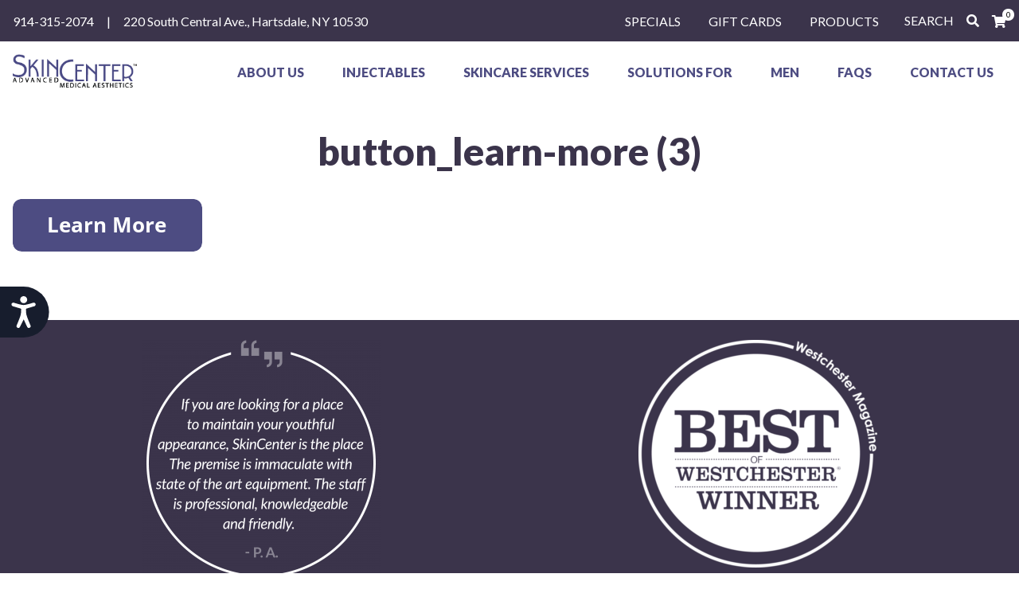

--- FILE ---
content_type: text/html; charset=UTF-8
request_url: https://bestskincenter.com/home/button_learn-more-3/
body_size: 17973
content:
<!DOCTYPE html>
<html style="margin-top: 0 !important;">

<head>
	<meta name='robots' content='index, follow, max-image-preview:large, max-snippet:-1, max-video-preview:-1' />
	<style>img:is([sizes="auto" i], [sizes^="auto," i]) { contain-intrinsic-size: 3000px 1500px }</style>
	
	<!-- This site is optimized with the Yoast SEO plugin v24.6 - https://yoast.com/wordpress/plugins/seo/ -->
	<title>button_learn-more (3) - Best Skin Center</title>
	<link rel="canonical" href="https://bestskincenter.com/home/button_learn-more-3/" />
	<meta property="og:locale" content="en_US" />
	<meta property="og:type" content="article" />
	<meta property="og:title" content="button_learn-more (3) - Best Skin Center" />
	<meta property="og:url" content="https://bestskincenter.com/home/button_learn-more-3/" />
	<meta property="og:site_name" content="Best Skin Center" />
	<meta property="article:publisher" content="https://www.facebook.com/BestSkinCenter" />
	<meta property="og:image" content="https://bestskincenter.com/home/button_learn-more-3" />
	<meta property="og:image:width" content="238" />
	<meta property="og:image:height" content="66" />
	<meta property="og:image:type" content="image/png" />
	<script type="application/ld+json" class="yoast-schema-graph">{"@context":"https://schema.org","@graph":[{"@type":"WebPage","@id":"https://bestskincenter.com/home/button_learn-more-3/","url":"https://bestskincenter.com/home/button_learn-more-3/","name":"button_learn-more (3) - Best Skin Center","isPartOf":{"@id":"https://bestskincenter.com/#website"},"primaryImageOfPage":{"@id":"https://bestskincenter.com/home/button_learn-more-3/#primaryimage"},"image":{"@id":"https://bestskincenter.com/home/button_learn-more-3/#primaryimage"},"thumbnailUrl":"https://bestskincenter.com/wp-content/uploads/2021/04/button_learn-more-3.png","datePublished":"2021-04-30T16:56:02+00:00","breadcrumb":{"@id":"https://bestskincenter.com/home/button_learn-more-3/#breadcrumb"},"inLanguage":"en-US","potentialAction":[{"@type":"ReadAction","target":["https://bestskincenter.com/home/button_learn-more-3/"]}]},{"@type":"ImageObject","inLanguage":"en-US","@id":"https://bestskincenter.com/home/button_learn-more-3/#primaryimage","url":"https://bestskincenter.com/wp-content/uploads/2021/04/button_learn-more-3.png","contentUrl":"https://bestskincenter.com/wp-content/uploads/2021/04/button_learn-more-3.png","width":238,"height":66},{"@type":"BreadcrumbList","@id":"https://bestskincenter.com/home/button_learn-more-3/#breadcrumb","itemListElement":[{"@type":"ListItem","position":1,"name":"Home","item":"https://bestskincenter.com/"},{"@type":"ListItem","position":2,"name":"Home","item":"https://bestskincenter.com/"},{"@type":"ListItem","position":3,"name":"button_learn-more (3)"}]},{"@type":"WebSite","@id":"https://bestskincenter.com/#website","url":"https://bestskincenter.com/","name":"Best Skin Center","description":"Advanced Medical Aesthetics","potentialAction":[{"@type":"SearchAction","target":{"@type":"EntryPoint","urlTemplate":"https://bestskincenter.com/?s={search_term_string}"},"query-input":{"@type":"PropertyValueSpecification","valueRequired":true,"valueName":"search_term_string"}}],"inLanguage":"en-US"},{"@type":"ImageObject","inLanguage":"en-US","@id":"https://bestskincenter.com/home/button_learn-more-3/#local-main-organization-logo","url":"https://bestskincenter.com/wp-content/uploads/2021/04/button_learn-more-3.png","contentUrl":"https://bestskincenter.com/wp-content/uploads/2021/04/button_learn-more-3.png","width":238,"height":66,"caption":"SkinCenter"}]}</script>
	<!-- / Yoast SEO plugin. -->


<link rel='dns-prefetch' href='//static.klaviyo.com' />
<link rel='dns-prefetch' href='//www.google.com' />
<script type="text/javascript">
/* <![CDATA[ */
window._wpemojiSettings = {"baseUrl":"https:\/\/s.w.org\/images\/core\/emoji\/16.0.1\/72x72\/","ext":".png","svgUrl":"https:\/\/s.w.org\/images\/core\/emoji\/16.0.1\/svg\/","svgExt":".svg","source":{"concatemoji":"https:\/\/bestskincenter.com\/wp-includes\/js\/wp-emoji-release.min.js?ver=6.8.3"}};
/*! This file is auto-generated */
!function(s,n){var o,i,e;function c(e){try{var t={supportTests:e,timestamp:(new Date).valueOf()};sessionStorage.setItem(o,JSON.stringify(t))}catch(e){}}function p(e,t,n){e.clearRect(0,0,e.canvas.width,e.canvas.height),e.fillText(t,0,0);var t=new Uint32Array(e.getImageData(0,0,e.canvas.width,e.canvas.height).data),a=(e.clearRect(0,0,e.canvas.width,e.canvas.height),e.fillText(n,0,0),new Uint32Array(e.getImageData(0,0,e.canvas.width,e.canvas.height).data));return t.every(function(e,t){return e===a[t]})}function u(e,t){e.clearRect(0,0,e.canvas.width,e.canvas.height),e.fillText(t,0,0);for(var n=e.getImageData(16,16,1,1),a=0;a<n.data.length;a++)if(0!==n.data[a])return!1;return!0}function f(e,t,n,a){switch(t){case"flag":return n(e,"\ud83c\udff3\ufe0f\u200d\u26a7\ufe0f","\ud83c\udff3\ufe0f\u200b\u26a7\ufe0f")?!1:!n(e,"\ud83c\udde8\ud83c\uddf6","\ud83c\udde8\u200b\ud83c\uddf6")&&!n(e,"\ud83c\udff4\udb40\udc67\udb40\udc62\udb40\udc65\udb40\udc6e\udb40\udc67\udb40\udc7f","\ud83c\udff4\u200b\udb40\udc67\u200b\udb40\udc62\u200b\udb40\udc65\u200b\udb40\udc6e\u200b\udb40\udc67\u200b\udb40\udc7f");case"emoji":return!a(e,"\ud83e\udedf")}return!1}function g(e,t,n,a){var r="undefined"!=typeof WorkerGlobalScope&&self instanceof WorkerGlobalScope?new OffscreenCanvas(300,150):s.createElement("canvas"),o=r.getContext("2d",{willReadFrequently:!0}),i=(o.textBaseline="top",o.font="600 32px Arial",{});return e.forEach(function(e){i[e]=t(o,e,n,a)}),i}function t(e){var t=s.createElement("script");t.src=e,t.defer=!0,s.head.appendChild(t)}"undefined"!=typeof Promise&&(o="wpEmojiSettingsSupports",i=["flag","emoji"],n.supports={everything:!0,everythingExceptFlag:!0},e=new Promise(function(e){s.addEventListener("DOMContentLoaded",e,{once:!0})}),new Promise(function(t){var n=function(){try{var e=JSON.parse(sessionStorage.getItem(o));if("object"==typeof e&&"number"==typeof e.timestamp&&(new Date).valueOf()<e.timestamp+604800&&"object"==typeof e.supportTests)return e.supportTests}catch(e){}return null}();if(!n){if("undefined"!=typeof Worker&&"undefined"!=typeof OffscreenCanvas&&"undefined"!=typeof URL&&URL.createObjectURL&&"undefined"!=typeof Blob)try{var e="postMessage("+g.toString()+"("+[JSON.stringify(i),f.toString(),p.toString(),u.toString()].join(",")+"));",a=new Blob([e],{type:"text/javascript"}),r=new Worker(URL.createObjectURL(a),{name:"wpTestEmojiSupports"});return void(r.onmessage=function(e){c(n=e.data),r.terminate(),t(n)})}catch(e){}c(n=g(i,f,p,u))}t(n)}).then(function(e){for(var t in e)n.supports[t]=e[t],n.supports.everything=n.supports.everything&&n.supports[t],"flag"!==t&&(n.supports.everythingExceptFlag=n.supports.everythingExceptFlag&&n.supports[t]);n.supports.everythingExceptFlag=n.supports.everythingExceptFlag&&!n.supports.flag,n.DOMReady=!1,n.readyCallback=function(){n.DOMReady=!0}}).then(function(){return e}).then(function(){var e;n.supports.everything||(n.readyCallback(),(e=n.source||{}).concatemoji?t(e.concatemoji):e.wpemoji&&e.twemoji&&(t(e.twemoji),t(e.wpemoji)))}))}((window,document),window._wpemojiSettings);
/* ]]> */
</script>
<link rel='stylesheet' id='atomic-blocks-fontawesome-css' href='https://bestskincenter.com/wp-content/plugins/atomic-blocks/dist/assets/fontawesome/css/all.min.css?ver=1718762128' type='text/css' media='all' />
<style id='wp-emoji-styles-inline-css' type='text/css'>

	img.wp-smiley, img.emoji {
		display: inline !important;
		border: none !important;
		box-shadow: none !important;
		height: 1em !important;
		width: 1em !important;
		margin: 0 0.07em !important;
		vertical-align: -0.1em !important;
		background: none !important;
		padding: 0 !important;
	}
</style>
<link rel='stylesheet' id='wp-block-library-css' href='https://bestskincenter.com/wp-includes/css/dist/block-library/style.min.css?ver=6.8.3' type='text/css' media='all' />
<style id='classic-theme-styles-inline-css' type='text/css'>
/*! This file is auto-generated */
.wp-block-button__link{color:#fff;background-color:#32373c;border-radius:9999px;box-shadow:none;text-decoration:none;padding:calc(.667em + 2px) calc(1.333em + 2px);font-size:1.125em}.wp-block-file__button{background:#32373c;color:#fff;text-decoration:none}
</style>
<link rel='stylesheet' id='atomic-blocks-style-css-css' href='https://bestskincenter.com/wp-content/plugins/atomic-blocks/dist/blocks.style.build.css?ver=1718762128' type='text/css' media='all' />
<style id='global-styles-inline-css' type='text/css'>
:root{--wp--preset--aspect-ratio--square: 1;--wp--preset--aspect-ratio--4-3: 4/3;--wp--preset--aspect-ratio--3-4: 3/4;--wp--preset--aspect-ratio--3-2: 3/2;--wp--preset--aspect-ratio--2-3: 2/3;--wp--preset--aspect-ratio--16-9: 16/9;--wp--preset--aspect-ratio--9-16: 9/16;--wp--preset--color--black: #000000;--wp--preset--color--cyan-bluish-gray: #abb8c3;--wp--preset--color--white: #ffffff;--wp--preset--color--pale-pink: #f78da7;--wp--preset--color--vivid-red: #cf2e2e;--wp--preset--color--luminous-vivid-orange: #ff6900;--wp--preset--color--luminous-vivid-amber: #fcb900;--wp--preset--color--light-green-cyan: #7bdcb5;--wp--preset--color--vivid-green-cyan: #00d084;--wp--preset--color--pale-cyan-blue: #8ed1fc;--wp--preset--color--vivid-cyan-blue: #0693e3;--wp--preset--color--vivid-purple: #9b51e0;--wp--preset--gradient--vivid-cyan-blue-to-vivid-purple: linear-gradient(135deg,rgba(6,147,227,1) 0%,rgb(155,81,224) 100%);--wp--preset--gradient--light-green-cyan-to-vivid-green-cyan: linear-gradient(135deg,rgb(122,220,180) 0%,rgb(0,208,130) 100%);--wp--preset--gradient--luminous-vivid-amber-to-luminous-vivid-orange: linear-gradient(135deg,rgba(252,185,0,1) 0%,rgba(255,105,0,1) 100%);--wp--preset--gradient--luminous-vivid-orange-to-vivid-red: linear-gradient(135deg,rgba(255,105,0,1) 0%,rgb(207,46,46) 100%);--wp--preset--gradient--very-light-gray-to-cyan-bluish-gray: linear-gradient(135deg,rgb(238,238,238) 0%,rgb(169,184,195) 100%);--wp--preset--gradient--cool-to-warm-spectrum: linear-gradient(135deg,rgb(74,234,220) 0%,rgb(151,120,209) 20%,rgb(207,42,186) 40%,rgb(238,44,130) 60%,rgb(251,105,98) 80%,rgb(254,248,76) 100%);--wp--preset--gradient--blush-light-purple: linear-gradient(135deg,rgb(255,206,236) 0%,rgb(152,150,240) 100%);--wp--preset--gradient--blush-bordeaux: linear-gradient(135deg,rgb(254,205,165) 0%,rgb(254,45,45) 50%,rgb(107,0,62) 100%);--wp--preset--gradient--luminous-dusk: linear-gradient(135deg,rgb(255,203,112) 0%,rgb(199,81,192) 50%,rgb(65,88,208) 100%);--wp--preset--gradient--pale-ocean: linear-gradient(135deg,rgb(255,245,203) 0%,rgb(182,227,212) 50%,rgb(51,167,181) 100%);--wp--preset--gradient--electric-grass: linear-gradient(135deg,rgb(202,248,128) 0%,rgb(113,206,126) 100%);--wp--preset--gradient--midnight: linear-gradient(135deg,rgb(2,3,129) 0%,rgb(40,116,252) 100%);--wp--preset--font-size--small: 13px;--wp--preset--font-size--medium: 20px;--wp--preset--font-size--large: 36px;--wp--preset--font-size--x-large: 42px;--wp--preset--font-family--inter: "Inter", sans-serif;--wp--preset--font-family--cardo: Cardo;--wp--preset--spacing--20: 0.44rem;--wp--preset--spacing--30: 0.67rem;--wp--preset--spacing--40: 1rem;--wp--preset--spacing--50: 1.5rem;--wp--preset--spacing--60: 2.25rem;--wp--preset--spacing--70: 3.38rem;--wp--preset--spacing--80: 5.06rem;--wp--preset--shadow--natural: 6px 6px 9px rgba(0, 0, 0, 0.2);--wp--preset--shadow--deep: 12px 12px 50px rgba(0, 0, 0, 0.4);--wp--preset--shadow--sharp: 6px 6px 0px rgba(0, 0, 0, 0.2);--wp--preset--shadow--outlined: 6px 6px 0px -3px rgba(255, 255, 255, 1), 6px 6px rgba(0, 0, 0, 1);--wp--preset--shadow--crisp: 6px 6px 0px rgba(0, 0, 0, 1);}:where(.is-layout-flex){gap: 0.5em;}:where(.is-layout-grid){gap: 0.5em;}body .is-layout-flex{display: flex;}.is-layout-flex{flex-wrap: wrap;align-items: center;}.is-layout-flex > :is(*, div){margin: 0;}body .is-layout-grid{display: grid;}.is-layout-grid > :is(*, div){margin: 0;}:where(.wp-block-columns.is-layout-flex){gap: 2em;}:where(.wp-block-columns.is-layout-grid){gap: 2em;}:where(.wp-block-post-template.is-layout-flex){gap: 1.25em;}:where(.wp-block-post-template.is-layout-grid){gap: 1.25em;}.has-black-color{color: var(--wp--preset--color--black) !important;}.has-cyan-bluish-gray-color{color: var(--wp--preset--color--cyan-bluish-gray) !important;}.has-white-color{color: var(--wp--preset--color--white) !important;}.has-pale-pink-color{color: var(--wp--preset--color--pale-pink) !important;}.has-vivid-red-color{color: var(--wp--preset--color--vivid-red) !important;}.has-luminous-vivid-orange-color{color: var(--wp--preset--color--luminous-vivid-orange) !important;}.has-luminous-vivid-amber-color{color: var(--wp--preset--color--luminous-vivid-amber) !important;}.has-light-green-cyan-color{color: var(--wp--preset--color--light-green-cyan) !important;}.has-vivid-green-cyan-color{color: var(--wp--preset--color--vivid-green-cyan) !important;}.has-pale-cyan-blue-color{color: var(--wp--preset--color--pale-cyan-blue) !important;}.has-vivid-cyan-blue-color{color: var(--wp--preset--color--vivid-cyan-blue) !important;}.has-vivid-purple-color{color: var(--wp--preset--color--vivid-purple) !important;}.has-black-background-color{background-color: var(--wp--preset--color--black) !important;}.has-cyan-bluish-gray-background-color{background-color: var(--wp--preset--color--cyan-bluish-gray) !important;}.has-white-background-color{background-color: var(--wp--preset--color--white) !important;}.has-pale-pink-background-color{background-color: var(--wp--preset--color--pale-pink) !important;}.has-vivid-red-background-color{background-color: var(--wp--preset--color--vivid-red) !important;}.has-luminous-vivid-orange-background-color{background-color: var(--wp--preset--color--luminous-vivid-orange) !important;}.has-luminous-vivid-amber-background-color{background-color: var(--wp--preset--color--luminous-vivid-amber) !important;}.has-light-green-cyan-background-color{background-color: var(--wp--preset--color--light-green-cyan) !important;}.has-vivid-green-cyan-background-color{background-color: var(--wp--preset--color--vivid-green-cyan) !important;}.has-pale-cyan-blue-background-color{background-color: var(--wp--preset--color--pale-cyan-blue) !important;}.has-vivid-cyan-blue-background-color{background-color: var(--wp--preset--color--vivid-cyan-blue) !important;}.has-vivid-purple-background-color{background-color: var(--wp--preset--color--vivid-purple) !important;}.has-black-border-color{border-color: var(--wp--preset--color--black) !important;}.has-cyan-bluish-gray-border-color{border-color: var(--wp--preset--color--cyan-bluish-gray) !important;}.has-white-border-color{border-color: var(--wp--preset--color--white) !important;}.has-pale-pink-border-color{border-color: var(--wp--preset--color--pale-pink) !important;}.has-vivid-red-border-color{border-color: var(--wp--preset--color--vivid-red) !important;}.has-luminous-vivid-orange-border-color{border-color: var(--wp--preset--color--luminous-vivid-orange) !important;}.has-luminous-vivid-amber-border-color{border-color: var(--wp--preset--color--luminous-vivid-amber) !important;}.has-light-green-cyan-border-color{border-color: var(--wp--preset--color--light-green-cyan) !important;}.has-vivid-green-cyan-border-color{border-color: var(--wp--preset--color--vivid-green-cyan) !important;}.has-pale-cyan-blue-border-color{border-color: var(--wp--preset--color--pale-cyan-blue) !important;}.has-vivid-cyan-blue-border-color{border-color: var(--wp--preset--color--vivid-cyan-blue) !important;}.has-vivid-purple-border-color{border-color: var(--wp--preset--color--vivid-purple) !important;}.has-vivid-cyan-blue-to-vivid-purple-gradient-background{background: var(--wp--preset--gradient--vivid-cyan-blue-to-vivid-purple) !important;}.has-light-green-cyan-to-vivid-green-cyan-gradient-background{background: var(--wp--preset--gradient--light-green-cyan-to-vivid-green-cyan) !important;}.has-luminous-vivid-amber-to-luminous-vivid-orange-gradient-background{background: var(--wp--preset--gradient--luminous-vivid-amber-to-luminous-vivid-orange) !important;}.has-luminous-vivid-orange-to-vivid-red-gradient-background{background: var(--wp--preset--gradient--luminous-vivid-orange-to-vivid-red) !important;}.has-very-light-gray-to-cyan-bluish-gray-gradient-background{background: var(--wp--preset--gradient--very-light-gray-to-cyan-bluish-gray) !important;}.has-cool-to-warm-spectrum-gradient-background{background: var(--wp--preset--gradient--cool-to-warm-spectrum) !important;}.has-blush-light-purple-gradient-background{background: var(--wp--preset--gradient--blush-light-purple) !important;}.has-blush-bordeaux-gradient-background{background: var(--wp--preset--gradient--blush-bordeaux) !important;}.has-luminous-dusk-gradient-background{background: var(--wp--preset--gradient--luminous-dusk) !important;}.has-pale-ocean-gradient-background{background: var(--wp--preset--gradient--pale-ocean) !important;}.has-electric-grass-gradient-background{background: var(--wp--preset--gradient--electric-grass) !important;}.has-midnight-gradient-background{background: var(--wp--preset--gradient--midnight) !important;}.has-small-font-size{font-size: var(--wp--preset--font-size--small) !important;}.has-medium-font-size{font-size: var(--wp--preset--font-size--medium) !important;}.has-large-font-size{font-size: var(--wp--preset--font-size--large) !important;}.has-x-large-font-size{font-size: var(--wp--preset--font-size--x-large) !important;}
:where(.wp-block-post-template.is-layout-flex){gap: 1.25em;}:where(.wp-block-post-template.is-layout-grid){gap: 1.25em;}
:where(.wp-block-columns.is-layout-flex){gap: 2em;}:where(.wp-block-columns.is-layout-grid){gap: 2em;}
:root :where(.wp-block-pullquote){font-size: 1.5em;line-height: 1.6;}
</style>
<link rel='stylesheet' id='bwg_fonts-css' href='https://bestskincenter.com/wp-content/plugins/photo-gallery/css/bwg-fonts/fonts.css?ver=0.0.1' type='text/css' media='all' />
<link rel='stylesheet' id='sumoselect-css' href='https://bestskincenter.com/wp-content/plugins/photo-gallery/css/sumoselect.min.css?ver=3.4.6' type='text/css' media='all' />
<link rel='stylesheet' id='mCustomScrollbar-css' href='https://bestskincenter.com/wp-content/plugins/photo-gallery/css/jquery.mCustomScrollbar.min.css?ver=3.1.5' type='text/css' media='all' />
<link rel='stylesheet' id='bwg_googlefonts-css' href='https://fonts.googleapis.com/css?family=Ubuntu&#038;subset=greek,latin,greek-ext,vietnamese,cyrillic-ext,latin-ext,cyrillic' type='text/css' media='all' />
<link rel='stylesheet' id='bwg_frontend-css' href='https://bestskincenter.com/wp-content/plugins/photo-gallery/css/styles.min.css?ver=1.8.34' type='text/css' media='all' />
<link rel='stylesheet' id='pageSectionStyles-css' href='https://bestskincenter.com/wp-content/plugins/ttgSectionBuilder/includes/../styles/sectionBuilder.css?ver=6.8.3' type='text/css' media='all' />
<link rel='stylesheet' id='twenty20-css' href='https://bestskincenter.com/wp-content/plugins/twenty20/assets/css/twenty20.css?ver=2.0.4' type='text/css' media='all' />
<link rel='stylesheet' id='woocommerce-layout-css' href='https://bestskincenter.com/wp-content/plugins/woocommerce/assets/css/woocommerce-layout.css?ver=9.7.1' type='text/css' media='all' />
<link rel='stylesheet' id='woocommerce-smallscreen-css' href='https://bestskincenter.com/wp-content/plugins/woocommerce/assets/css/woocommerce-smallscreen.css?ver=9.7.1' type='text/css' media='only screen and (max-width: 768px)' />
<link rel='stylesheet' id='woocommerce-general-css' href='https://bestskincenter.com/wp-content/plugins/woocommerce/assets/css/woocommerce.css?ver=9.7.1' type='text/css' media='all' />
<style id='woocommerce-inline-inline-css' type='text/css'>
.woocommerce form .form-row .required { visibility: visible; }
</style>
<link rel='stylesheet' id='brands-styles-css' href='https://bestskincenter.com/wp-content/plugins/woocommerce/assets/css/brands.css?ver=9.7.1' type='text/css' media='all' />
<link rel='stylesheet' id='style-css' href='https://bestskincenter.com/wp-content/themes/ttg_universal_skin/style.css?ver=6.8.3' type='text/css' media='all' />
<link rel='stylesheet' id='style-header-css' href='https://bestskincenter.com/wp-content/themes/ttg_universal_skin/styles/header.css?ver=6.8.3' type='text/css' media='all' />
<link rel='stylesheet' id='style-footer-css' href='https://bestskincenter.com/wp-content/themes/ttg_universal_skin/styles/footer.css?ver=6.8.3' type='text/css' media='all' />
<link rel='stylesheet' id='style-singular-css' href='https://bestskincenter.com/wp-content/themes/ttg_universal_skin/styles/singular.css?ver=6.8.3' type='text/css' media='all' />
<link rel='stylesheet' id='style-archive-css' href='https://bestskincenter.com/wp-content/themes/ttg_universal_skin/styles/archive.css?ver=6.8.3' type='text/css' media='all' />
<link rel='stylesheet' id='uiKit_style-css' href='https://bestskincenter.com/wp-content/themes/ttg_universal_skin/styles/uikit.css?ver=6.8.3' type='text/css' media='all' />
<style id='akismet-widget-style-inline-css' type='text/css'>

			.a-stats {
				--akismet-color-mid-green: #357b49;
				--akismet-color-white: #fff;
				--akismet-color-light-grey: #f6f7f7;

				max-width: 350px;
				width: auto;
			}

			.a-stats * {
				all: unset;
				box-sizing: border-box;
			}

			.a-stats strong {
				font-weight: 600;
			}

			.a-stats a.a-stats__link,
			.a-stats a.a-stats__link:visited,
			.a-stats a.a-stats__link:active {
				background: var(--akismet-color-mid-green);
				border: none;
				box-shadow: none;
				border-radius: 8px;
				color: var(--akismet-color-white);
				cursor: pointer;
				display: block;
				font-family: -apple-system, BlinkMacSystemFont, 'Segoe UI', 'Roboto', 'Oxygen-Sans', 'Ubuntu', 'Cantarell', 'Helvetica Neue', sans-serif;
				font-weight: 500;
				padding: 12px;
				text-align: center;
				text-decoration: none;
				transition: all 0.2s ease;
			}

			/* Extra specificity to deal with TwentyTwentyOne focus style */
			.widget .a-stats a.a-stats__link:focus {
				background: var(--akismet-color-mid-green);
				color: var(--akismet-color-white);
				text-decoration: none;
			}

			.a-stats a.a-stats__link:hover {
				filter: brightness(110%);
				box-shadow: 0 4px 12px rgba(0, 0, 0, 0.06), 0 0 2px rgba(0, 0, 0, 0.16);
			}

			.a-stats .count {
				color: var(--akismet-color-white);
				display: block;
				font-size: 1.5em;
				line-height: 1.4;
				padding: 0 13px;
				white-space: nowrap;
			}
		
</style>
<!--n2css--><!--n2js--><script type="text/javascript" src="https://bestskincenter.com/wp-includes/js/jquery/jquery.min.js?ver=3.7.1" id="jquery-core-js"></script>
<script type="text/javascript" src="https://bestskincenter.com/wp-includes/js/jquery/jquery-migrate.min.js?ver=3.4.1" id="jquery-migrate-js"></script>
<script type="text/javascript" src="https://bestskincenter.com/wp-content/plugins/photo-gallery/js/jquery.sumoselect.min.js?ver=3.4.6" id="sumoselect-js"></script>
<script type="text/javascript" src="https://bestskincenter.com/wp-content/plugins/photo-gallery/js/tocca.min.js?ver=2.0.9" id="bwg_mobile-js"></script>
<script type="text/javascript" src="https://bestskincenter.com/wp-content/plugins/photo-gallery/js/jquery.mCustomScrollbar.concat.min.js?ver=3.1.5" id="mCustomScrollbar-js"></script>
<script type="text/javascript" src="https://bestskincenter.com/wp-content/plugins/photo-gallery/js/jquery.fullscreen.min.js?ver=0.6.0" id="jquery-fullscreen-js"></script>
<script type="text/javascript" id="bwg_frontend-js-extra">
/* <![CDATA[ */
var bwg_objectsL10n = {"bwg_field_required":"field is required.","bwg_mail_validation":"This is not a valid email address.","bwg_search_result":"There are no images matching your search.","bwg_select_tag":"Select Tag","bwg_order_by":"Order By","bwg_search":"Search","bwg_show_ecommerce":"Show Ecommerce","bwg_hide_ecommerce":"Hide Ecommerce","bwg_show_comments":"Show Comments","bwg_hide_comments":"Hide Comments","bwg_restore":"Restore","bwg_maximize":"Maximize","bwg_fullscreen":"Fullscreen","bwg_exit_fullscreen":"Exit Fullscreen","bwg_search_tag":"SEARCH...","bwg_tag_no_match":"No tags found","bwg_all_tags_selected":"All tags selected","bwg_tags_selected":"tags selected","play":"Play","pause":"Pause","is_pro":"","bwg_play":"Play","bwg_pause":"Pause","bwg_hide_info":"Hide info","bwg_show_info":"Show info","bwg_hide_rating":"Hide rating","bwg_show_rating":"Show rating","ok":"Ok","cancel":"Cancel","select_all":"Select all","lazy_load":"0","lazy_loader":"https:\/\/bestskincenter.com\/wp-content\/plugins\/photo-gallery\/images\/ajax_loader.png","front_ajax":"0","bwg_tag_see_all":"see all tags","bwg_tag_see_less":"see less tags"};
/* ]]> */
</script>
<script type="text/javascript" src="https://bestskincenter.com/wp-content/plugins/photo-gallery/js/scripts.min.js?ver=1.8.34" id="bwg_frontend-js"></script>
<script type="text/javascript" src="https://bestskincenter.com/wp-content/plugins/woocommerce/assets/js/jquery-blockui/jquery.blockUI.min.js?ver=2.7.0-wc.9.7.1" id="jquery-blockui-js" defer="defer" data-wp-strategy="defer"></script>
<script type="text/javascript" id="wc-add-to-cart-js-extra">
/* <![CDATA[ */
var wc_add_to_cart_params = {"ajax_url":"\/wp-admin\/admin-ajax.php","wc_ajax_url":"\/?wc-ajax=%%endpoint%%","i18n_view_cart":"View cart","cart_url":"https:\/\/bestskincenter.com\/cart\/","is_cart":"","cart_redirect_after_add":"no"};
/* ]]> */
</script>
<script type="text/javascript" src="https://bestskincenter.com/wp-content/plugins/woocommerce/assets/js/frontend/add-to-cart.min.js?ver=9.7.1" id="wc-add-to-cart-js" defer="defer" data-wp-strategy="defer"></script>
<script type="text/javascript" src="https://bestskincenter.com/wp-content/plugins/woocommerce/assets/js/js-cookie/js.cookie.min.js?ver=2.1.4-wc.9.7.1" id="js-cookie-js" defer="defer" data-wp-strategy="defer"></script>
<script type="text/javascript" id="woocommerce-js-extra">
/* <![CDATA[ */
var woocommerce_params = {"ajax_url":"\/wp-admin\/admin-ajax.php","wc_ajax_url":"\/?wc-ajax=%%endpoint%%","i18n_password_show":"Show password","i18n_password_hide":"Hide password"};
/* ]]> */
</script>
<script type="text/javascript" src="https://bestskincenter.com/wp-content/plugins/woocommerce/assets/js/frontend/woocommerce.min.js?ver=9.7.1" id="woocommerce-js" defer="defer" data-wp-strategy="defer"></script>
<script type="text/javascript" id="WCPAY_ASSETS-js-extra">
/* <![CDATA[ */
var wcpayAssets = {"url":"https:\/\/bestskincenter.com\/wp-content\/plugins\/woocommerce-payments\/dist\/"};
/* ]]> */
</script>
<script type="text/javascript" src="https://bestskincenter.com/wp-content/themes/ttg_universal_skin/scripts/navigation.js?ver=6.8.3" id="mobilenav-js"></script>
<script type="text/javascript" src="https://bestskincenter.com/wp-content/themes/ttg_universal_skin/scripts/uikit.min.js?ver=6.8.3" id="uiKit_script-js"></script>
<script type="text/javascript" id="wc-settings-dep-in-header-js-after">
/* <![CDATA[ */
console.warn( "Scripts that have a dependency on [wc-settings, wc-blocks-checkout] must be loaded in the footer, klaviyo-klaviyo-checkout-block-editor-script was registered to load in the header, but has been switched to load in the footer instead. See https://github.com/woocommerce/woocommerce-gutenberg-products-block/pull/5059" );
console.warn( "Scripts that have a dependency on [wc-settings, wc-blocks-checkout] must be loaded in the footer, klaviyo-klaviyo-checkout-block-view-script was registered to load in the header, but has been switched to load in the footer instead. See https://github.com/woocommerce/woocommerce-gutenberg-products-block/pull/5059" );
/* ]]> */
</script>
<link rel="https://api.w.org/" href="https://bestskincenter.com/wp-json/" /><link rel="alternate" title="JSON" type="application/json" href="https://bestskincenter.com/wp-json/wp/v2/media/6312" /><link rel="EditURI" type="application/rsd+xml" title="RSD" href="https://bestskincenter.com/xmlrpc.php?rsd" />
<link rel='shortlink' href='https://bestskincenter.com/?p=6312' />
<link rel="alternate" title="oEmbed (JSON)" type="application/json+oembed" href="https://bestskincenter.com/wp-json/oembed/1.0/embed?url=https%3A%2F%2Fbestskincenter.com%2Fhome%2Fbutton_learn-more-3%2F" />
<link rel="alternate" title="oEmbed (XML)" type="text/xml+oembed" href="https://bestskincenter.com/wp-json/oembed/1.0/embed?url=https%3A%2F%2Fbestskincenter.com%2Fhome%2Fbutton_learn-more-3%2F&#038;format=xml" />
<!-- start Simple Custom CSS and JS -->
<style type="text/css">
.pwgc-input-text, #gift-card-amount, #pwgc-custom-amount, 
#pwgc-message, .input-text, #pwgc-redeem-gift-card-number, .select2-selection__rendered {
    border: 2px solid #CCC;
    color: #666;
    width: 100%;
    border-radius: 5px;
    height: 50px;
    line-height: 50px;
    font-family: inherit;
    font-size: inherit;
    letter-spacing: normal;
    padding: 5px 4px;
	width: 100% !important;
}
.select2-container .select2-selection--single {
	height: auto !important;
	border: 0px !important;
	
}
.select2-container--default .select2-selection--single .select2-selection__arrow {
	top: 12px !important;
}
.input-text.qty, #pwgc-redeem-gift-card-number, #coupon_code {
	width: auto !important;
}
#pwgc-message {
    height: auto;
}
.pwgc-label {
    color: var(--ttgPrimaryColor);
    line-height: 1.3;
    font-weight: 800 !important;
    margin-bottom: 8px;
}

.variations, .variations tr, .variations td, .variations th, .variations tbody {
    display: block;
    width: 100%
}

.variations .label {
    color: var(--ttgPrimaryColor);
    line-height: 1.3;
    font-weight: 800 !important;
    margin-bottom: 8px;
    text-align: left;
}

.single_add_to_cart_button, .checkout-button, #pwgc-redeem-button, .button {
	display:flex;
	align-items: center;
	justify-content: center;
    border-radius: 60px !important;
    height: 50px !important;
    font-size: 15px !important;
    text-transform: uppercase;
    letter-spacing: 4px;
    line-height: 40px;
    padding: 5px 24px !important;
    display: block;
    margin: 1rem auto;
    border: 2px solid var(--ttgPrimaryColor) !important;
    background-color: var(--ttgPrimaryColor) !important;
    color: var(--ttgPrimaryContrastColor) !important;
    cursor: pointer;
    transition: background-color .15s, color .15s, box-shadow .15s;
    box-shadow: 0 0 0.25rem #fff;
}

.variation-Recipient, .variation-From {
	clear: both;
}
#pwgc-redeem-form {
	display: flex;
    flex-wrap: wrap;
}
#pwgc-redeem-form label {
	flex: 0 0 100%;
}
#pwgc-redeem-form #pwgc-redeem-button {
	margin: 0 0 0 10px !important;
}
.woocommerce-notice {
	padding-left: 50px;
}

.product_meta {
	display: none;
}

.header-cart {
	margin-left: 1em !important;
}
.header-cart__counter {
	position: relative;
}
.cart-total-item {
	position: absolute;
    top: -6px;
    right: -10px;
    width: 15px;
    height: 15px;
    background: #fff;
    border-radius: 100%;
    font-size: 10px;
    color: #000;
    display: flex;
    align-items: center;
    justify-content: center;
}

.woocommerce-cart #pwgc-redeem-gift-card-form, .woocommerce-checkout #pwgc-redeem-gift-card-form{
	display: none !important;
}

.woocommerce-variation-add-to-cart #pwgc-form-email-design {
	margin: 0;
	padding: 0;
}</style>
<!-- end Simple Custom CSS and JS -->
<!-- Global site tag (gtag.js) - Google Analytics -->
<script async src="https://www.googletagmanager.com/gtag/js?id=UA-34162402-1"></script>
<script>
  window.dataLayer = window.dataLayer || [];
  function gtag(){dataLayer.push(arguments);}
  gtag('js', new Date());

  gtag('config', 'UA-34162402-1');
</script>
<!-- Global site tag (gtag.js) - Google Analytics GA4 -->
<script async src="https://www.googletagmanager.com/gtag/js?id=G-1BWXGTFYNY"></script>
<script>
  window.dataLayer = window.dataLayer || [];
  function gtag(){dataLayer.push(arguments);}
  gtag('js', new Date());

  gtag('config', 'G-1BWXGTFYNY');
</script>

<!-- Facebook Pixel Code -->
<script>
!function(f,b,e,v,n,t,s)
{if(f.fbq)return;n=f.fbq=function(){n.callMethod?
n.callMethod.apply(n,arguments):n.queue.push(arguments)};
if(!f._fbq)f._fbq=n;n.push=n;n.loaded=!0;n.version='2.0';
n.queue=[];t=b.createElement(e);t.async=!0;
t.src=v;s=b.getElementsByTagName(e)[0];
s.parentNode.insertBefore(t,s)}(window, document,'script',
'https://connect.facebook.net/en_US/fbevents.js');
fbq('init', '114971415687387');
fbq('track', 'PageView');
</script>
<noscript><img height="1" width="1" style="display:none"
src="https://www.facebook.com/tr?id=114971415687387&ev=PageView&noscript=1"
/></noscript>
<!-- End Facebook Pixel Code --><!-- Stream WordPress user activity plugin v4.1.1 -->
    <style>
        html {
            --ttgPrimaryColor: #4d4c82;
            --ttgPrimaryContrastColor: #FFFFFF;
        }
    </style>
    	<noscript><style>.woocommerce-product-gallery{ opacity: 1 !important; }</style></noscript>
	<style class='wp-fonts-local' type='text/css'>
@font-face{font-family:Inter;font-style:normal;font-weight:300 900;font-display:fallback;src:url('https://bestskincenter.com/wp-content/plugins/woocommerce/assets/fonts/Inter-VariableFont_slnt,wght.woff2') format('woff2');font-stretch:normal;}
@font-face{font-family:Cardo;font-style:normal;font-weight:400;font-display:fallback;src:url('https://bestskincenter.com/wp-content/plugins/woocommerce/assets/fonts/cardo_normal_400.woff2') format('woff2');}
</style>
		<style type="text/css" id="wp-custom-css">
			.gallery-item {
border: none !important;
-webkit-box-shadow: none !important;
box-shadow: none !important;
}
.ab-block-accordion .ab-accordion-title{
	background-color: #3B344B;
	color:#ffffff;
}
.ab-block-accordion {
    margin-bottom: .8em;
}

hr{
	width:25%;
	margin:20px auto;
}
.ttg_pageSection-align_right {
    text-align: left;
		padding-left:20px
}
hr{
	border: none;	
		border-bottom:1px solid #c8c8c8;
	margin:3em auto;
}
section.ttg_pageSection-width_normal {
	padding:0 30px;	
}
.textaligncenter{
	text-align:center;
}
.textaligncenter h4{
margin:1.5em auto;
	max-width:600px;
}
.textaligncenter .button{
	background-color:#4d4c82;
	color:#fff; 
	padding:12px 20px;
}
.promos_footer-awards .awardItem{
	border:none !important;
}
.CTAsection{
border:3px solid #4d4c82;
	border-radius:20px;
	margin:3em;
	background-color:#f3f3f3;
}
.textaligncenter .button:hover{
	background-color:#3B344B; 
	text-decoration:none;
}
section.ttg_pageSection-width_normal p{
	
	max-width:1200px;
	margin: 0 auto 1.5em;
}
section.ttg_pageSection-width_normal .ttgGridItem_half p{
padding:0;	
}

h3, h2, h1, h4{color:#3B344B !important; font-weight:800;}

p{color:#686868;}
.singleContent_body hr{
	margin:30px auto;
}
.pullquote{font-size:2em;
line-height:1.2em;
	color:#3B344B !important;
}
p .pullquote{
		color:#3B344B !important;

}
.menupackages{border:1px solid #C8C8C8; padding:0 1.2em;
border-radius:8px;}

#menu-footer a{
	font-size:14px;
	color:#4d4c82;
	    padding: 0;
}

#menu-footer .toplevel a{
	font-weight:800;
  color: #3B344B !important;

}

.promos_footer-awards .awardItem {
text-align: center;
color: #DBDBDB;
border-right: 1px solid #7b6a81;
}
.promos_footer-awards h2, .promos_footer-awards h3{
	color:#ffffff !important;

}
.promos_footer-awards h3{
font-size:1em;
	text-transform:uppercase;
	font-weight:400;
}
.siteFooter-legal {
    font-family: var(--ttgFontFaceBody);
    font-size: 12px;
    line-height: 16px;
    color: #2D2B2D;

}
.siteFooter{
	max-width:1200px;
margin: 0 auto;
}
.home h4{
	letter-spacing:4px;
	color:#2D2B2D !important;
}
p{
	line-height:1.5em;
}
.sliderbutton a{
	font-size:1.2em !important;
	letter-spacing:4px !important;
}
.quoteText{margin-top:100px !important;}
.ttg_pageSection-tiles .ttg_pageSection_tileItem .ttg_pageSection_tileItem_image {
    max-height: 460px !important;

}
.justwo{
	max-width:1000px;
}


.smartSliderCtaButtonThing
{
	width:unset !important;
	padding-right:1rem !important;
}


.iframeContainer {position: relative; overflow: hidden; width: 100%; padding-top: 56.25%; } .iframeContainer > iframe {position: absolute; top: 0; left: 0; bottom: 0; right: 0; width: 100%; height: 100%; }

.giftcardband{
	background-color:#3b344b;
	padding:40px !important;
	color:#ffffff;
}
.giftcardband p{
	color:#ffffff;
}
.giftcardband a, 
.giftcardband h2{
	color:#e1d9ee !important;
}

.giftcardheader{
	font-size:30px;
	padding-top:40px !important;
}
.giftcardheader h2{
		font-weight:lighter !important;
}
body .giftcardform .gform_wrapper .gfield_label, body .giftcardform .gform_wrapper .ginput_container_creditcard{
	padding-left:0 !important;
}



.mobileMenu_siteLinks
{
	display: block;
}
.siteHeader 
{
	overflow: auto;
}



/** GIFT CARD **/
#input_3_19{
	background-color:#f7f7f7;
	color:#444444;
}
#gf_coupon_button{border-radius: 60px;
height: 50px;
	font-size:15px;
	text-transform:uppercase;
	letter-spacing:4px;
line-height: 40px;
padding: 5px 24px;
	display: block;
margin: 1rem auto;
border: 2px solid var(--ttgPrimaryColor);
background-color: var(--ttgPrimaryColor);
color: var(--ttgPrimaryContrastColor);
cursor: pointer;
transition: background-color .15s, color .15s, box-shadow .15s;
box-shadow: 0 0 .25rem #FFF;
}

#menu-item-5346 .sub-menu
{
	columns: 2;
}

.page-id-4505 .gform_body label{
	font-weight:800 !important;

	
}
.page-id-4505 .gform_wrapper #field_3_23 label.gfield_label {
	font-size:24px !important;
		font-weight:500 !important;

}
.page-id-4505 .gform_wrapper input,.page-id-4505 .gform_wrapper select{
	border-radius:5px;
	height:50px;
	line-height:50px;
}
.page-id-4505 .gform_wrapper input#gform_submit_button_3{
	border-radius:60px;
	height:60px;
	line-height:40px;
	padding:8px 34px
}
.page-id-4505 .ginput_total_3{
		font-size:24px !important;
 color:rgb(122, 84, 177) !important;
}
.page-id-4505 .gf_left_half {
	background-color:#f3f3f3;
	padding:40px;
	border-radius:8px;
	
	border:4px solid #ffffff;
}
.page-id-4505 .gf_left_half .ginput_container{
	margin-left:20px !important;
}
.page-id-4505 .gf_left_half .gfield_label{
	margin-left:20px !important;
		margin-top:20px !important;
}

.page-id-4505 .gf_right_half {
	background-color:rgb(77, 76, 130);
	padding:20px;
	border-radius:8px;
	border:4px solid #ffffff;
}
.page-id-4505 .gf_right_half .ginput_container{
	margin-left:20px !important;
}
.page-id-4505 .gf_right_half .gfield_label{
	color:#ffffff !important;
	margin-left:20px !important;
		margin-top:20px !important;
}

.page-id-4505 .gform_wrapper .top_label li.gfield.gf_right_half div:not(.ginput_container_date) input.small,.page-id-4505 .gform_wrapper .top_label li.gfield.gf_right_half div:not(.ginput_container_date) input.small,.page-id-4505 .gform_wrapper .top_label li.gfield.gf_right_half div:not(.ginput_container_date) select.small,.page-id-4505 .gform_wrapper .top_label li.gfield.gf_right_half div:not(.ginput_container_date) select.small
{
	width:85% !important;
}
/** Remove for grid awards **/  
.awardWrapper .awardItem{
	margin:0 auto !important;
}
.promos_footer-awards .awardWrapper{
	display: flex !important;
}


/**  Articles Page **/
.blog .postsContent .postsContent-image_header .backgroundShader h1{color:#464c82 !important;}

/** POPOVER Color fix**/
#emma-form-45046a17a3b3bc45d5d6b8b587baaf03 form header h1 {color:#afa3d1 !important;
	
}
#emma-form-45046a17a3b3bc45d5d6b8b587baaf03 form header h2, #emma-form-45046a17a3b3bc45d5d6b8b587baaf03 form p{color:#ffffff !important;
}
#emma-form-45046a17a3b3bc45d5d6b8b587baaf03 form div input[type="text"], #emma-form-45046a17a3b3bc45d5d6b8b587baaf03 form div input[type="email"]{
	width:240px !important;
	border:1px solid #afa3d1 !important;
}
#emma-form-45046a17a3b3bc45d5d6b8b587baaf03 form button {
		width:240px !important;

}



.parent-pageid-9 .oldhero
{
	display: none;
}	

.page-id-6165 .siteHeader_content {
	display: none
}
.page-id-6165 .mobileTopBar {
	display: none
}
.page-id-6165 .siteHeader_uberWrapper {
	display: none
}
.page-id-9 .singleContent-generic_header .oldhero {
    object-fit: cover;
    object-position: bottom;
    width: 100%;
    max-height: 470px;
}


body.blog .postsContent .postsContent-image_header .backgroundShader h1
{
	margin-top:8rem;
	padding-left: 6rem;
}
@media screen and (max-width: 1200px)
{
	.page-id-9 .singleContent-generic_header .oldhero {
    object-position: bottom;
    width: 100%;
    max-height: 300px !important;
}
}
@media screen and (max-width: 600px)
{
	body.blog .postsContent .postsContent-image_header .backgroundShader h1
	{
		margin-top: 4rem !important;
		padding-left: 0 !important;
		width: 100% !important;
		text-align: center !important;
	}
	.page-id-9 .singleContent-generic_header .oldhero {
    object-position: bottom;
    width: 100%;
    max-height: 160px !important;
}
}



#menu-footer
{
	
}
#menu-footer li
{
	padding: .2rem 0;
}
#menu-footer li.boldmenu > ul
{
	padding-top: 1rem;
}
#menu-footer .boldmenu > a
{
	font-weight: bold;
	font-size: 16px;
}
@media screen and (max-width:600px)
{
	#menu-footer li.boldmenu
	{
		padding-top: 2rem;
	}
}
.page-id-6263 .siteHeader_content {
	display: none
}

.page-id-6263 .siteHeader_uberWrapper {
	display: none
}
.page-id-6263 .promos_footer-awards {
	display: none
}
.page-id-6266 h1.pageContent {
	display: none
}

@media screen and (max-width: 768px) {
	.kl-private-reset-css-Xuajs1[role="dialog"] {
		width: 95%;
	}
	img.kl-private-reset-css-Xuajs1 {
		height: 180px !important;
		width: auto !important;
	}
}
.gcflashsale{
	background-color:#ffffff;
	border:4px solid #2a233a;
	padding:20px 50px;
	text-align:center;
	max-width:800px;
	margin:0 auto;
}
.gcflashsale h3{
	color:#920000 !important;
	font-size:3em;
	margin:10px;
}

.gcflashsale p{
	color:#2D2B2D;
	font-size:1.25em;
}
.gcflashsale h4{
	background-color:#920000;
	color:#ffffff !important;
	padding:6px 20px;
	margin-bottom:10px;
}
.gcflashsale p small{
	font-size:.6em;
	color:#4d4c82;
	line-height:.5em !important;
}

.page-id-6737 h2.fillersubtitle{
	text-align:center;
	font-weight:100;
	margin:0 !important;
	padding:0 0 40px;
}
.page-id-6737 section.ttg_pageSection-width_normal   {
	max-width:100% !important;
	min-height:400px;
	margin:80px 0 90px;

}
.fillerformfuntime{
	background: rgb(237,235,242);
background: linear-gradient(0deg, rgba(237,235,242,1) 0%, rgba(208,198,226,1) 100%);
padding:60px !important;
}
.fillerformfuntime h3{
	font-size:3em !important;
}
.fillerformfuntime .gform_description{
	font-size:1.65em !important;
	padding:20px 30px 50px;
}
.fillerformfuntime .gform_wrapper .gfield_label{
	padding:0 !important;
}

.fillerformfuntime .gform_legacy_markup_wrapper input:not([type="radio"]):not([type="checkbox"]):not([type="submit"]):not([type="button"]):not([type="image"]):not([type="file"])
{
	padding:10px 8px;
}
body .fillerformfuntime .gform_wrapper .gform_footer input[type="submit"]{
	font-family: var(--ttgFontFaceTitle);
	text-transform:uppercase;
	letter-spacing:5px;
font-size:1.35em;
}
.fillerformfuntime .gform_legacy_markup_wrapper .gsection{
	border-color:#b2a6cc;
}
body .fillerformfuntime .gform_wrapper .gform_body .gform_fields .gfield input[type="text"], body .fillerformfuntime .gform_wrapper .gform_body .gform_fields .gfield textarea, body .fillerformfuntime .gform_wrapper .gform_body .gform_fields .gfield input[type="number"], body .fillerformfuntime .gform_wrapper .gform_body .gform_fields .gfield input[type="email"], body .fillerformfuntime .gform_wrapper .gform_body .gform_fields .gfield select{
		border-color:#b2a6cc;

}
.page-id-6737 section.ttg_pageSection-width_normal.fillercta {
		max-width:1400px !important;
margin:0 auto;
	font-size:1.25em;
	width:auto;
	text-align:center;
}
.page-id-6737 section.ttg_pageSection-width_normal.fillercta h3{
	font-size:1.15em;
	color:#d0c6e2 !important;
}
.page-id-6737 section.ttg_pageSection-width_normal.fillercta p{color:#fff;}

.page-id-6737 section.ttg_pageSection-width_normal.fillercta .ctaType-button{
	margin:20px auto 40px;
}
.page-id-6737 section.ttg_pageSection-width_normal.fillercta, .page-id-6737 section.ttg_pageSection-width_normal.fillerctatext{
	min-height:0;
} 
.page-id-6737 section.ttg_pageSection-width_normal.fillerctatext{
	margin:80px auto 40px;
	max-width:900px !important;
}
.page-id-6758 .ttg_pageSection-quote > .quoteText::before{
	display:none;
}
@media screen and (max-width: 768px) {
	
	.fillerformfuntime h3{
	font-size:2em !important;
}
	.fillerformfuntime .gform_description{
	font-size:1.35em !important;
	padding:20px 0 30px;
}
	.fillerformfuntime{
	background: rgb(237,235,242);
background: linear-gradient(0deg, rgba(237,235,242,1) 0%, rgba(208,198,226,1) 100%);
padding:30px 0 !important;
}
	.page-id-6737 section.ttg_pageSection-width_normal {
		background-position:center;
		background-size:cover;
		min-height:150px !important;

	}
	.page-id-6737 .ctaType-button {
  background-color: #3B344B;
  padding: 1rem 1rem;
  color: white;
  text-decoration: none;
  text-align: center;
  width: 100%;
}
	.page-id-6737 section.ttg_pageSection-width_normal.fillercta h3{
	font-size:1em;
}
		.page-id-6737 section.ttg_pageSection-width_normal.fillercta p{
	font-size:.8em;
}
	
}

.woocommerce-product-gallery__image {
  pointer-events: none;
}

.woocommerce ul.products li.product .button,
#add_payment_method .wc-proceed-to-checkout a.checkout-button, .woocommerce-cart .wc-proceed-to-checkout a.checkout-button, .woocommerce-checkout .wc-proceed-to-checkout a.checkout-button,
.woocommerce .woocommerce-error .button, .woocommerce .woocommerce-info .button, .woocommerce .woocommerce-message .button, .woocommerce-page .woocommerce-error .button, .woocommerce-page .woocommerce-info .button, .woocommerce-page .woocommerce-message .button {
	line-height: 36px;
}

.woocommerce-info,
.woocommerce-message {
	border-top-color: var(--ttgPrimaryColor);
}

.woocommerce-info::before,
.woocommerce-message::before {
	color: var(--ttgPrimaryColor);
}

.woocommerce #respond input#submit, .woocommerce a.button, .woocommerce button.button, .woocommerce input.button {
	line-height: 36px;
}

.woocommerce-table.woocommerce-table--order-details ul.wc-item-meta li:nth-child(6) {
/* 	display:none; */
}
		</style>
			<script src="https://kit.fontawesome.com/2488929010.js"></script>

	<link href="https://fonts.googleapis.com/css?family=Lato:300,300i,400,400i,700,700i,900&display=swap" rel="stylesheet">
	<meta name="viewport" content="width=device-width, initial-scale=1">
</head>

<body class="attachment wp-singular attachment-template-default attachmentid-6312 attachment-png wp-theme-ttg_universal_skin theme-ttg_universal_skin woocommerce-no-js">
	<header class="siteHeader">
		<div class="siteHeader_uberWrapper">
			<div class="pageContent siteHeader_uber">
				<div class="details">
											<a href="tel:914-315-2074">914-315-2074</a>
											<span>|</span>
											<span>220 South Central Ave.,    Hartsdale, NY 10530</span>
									</div>
				<div class="options">
					<nav class="menu-top-menu-container"><ul id="menu-top-menu" class="siteNavigation-uber"><li id="menu-item-5339" class="menu-item menu-item-type-custom menu-item-object-custom menu-item-5339"><a href="/specials/">Specials</a></li>
<li id="menu-item-5338" class="menu-item menu-item-type-custom menu-item-object-custom menu-item-5338"><a href="/gift-certificates/">Gift Cards</a></li>
<li id="menu-item-5905" class="menu-item menu-item-type-custom menu-item-object-custom menu-item-5905"><a href="/skin-services/products/">Products</a></li>
</ul></nav>					<a id="siteHeader_uber_searchToggle" href="#">Search</a>
					<a class="header-cart" href="https://bestskincenter.com/cart/">
						<span class="header-cart__counter">
							<i class="fa fa-shopping-cart" aria-hidden="true"></i>
							<span class="cart-total-item">0</span>
						</span>
					</a>
				</div>
			</div>
		</div>
		<div class="mobileTopBar">
			<div class="mobileTopBar_left">
									<a class="mobileTopBar_leftLink" href="tel:914-315-2074"><span class="phoneIcon"><i class="fas fa-phone-alt"></i></span><span class="notPhoneLabel">914-315-2074</span></a>
									<span class="mobileTopBar_leftSeparator">|</span>
									<a class="mobileTopBar_leftLink" href="https://bestskincenter.com/contact/"><span class="phoneIcon"><i class="fas fa-map-marker-alt"></i></span><span class="notPhoneLabel">220 South Central Ave.,    Hartsdale, NY 10530</span></a>
							</div>
			<div class="mobileTopBar_right">
				<nav class="menu-top-menu-container"><ul id="menu-top-menu-1" class="siteNavigation-mobileUber"><li class="menu-item menu-item-type-custom menu-item-object-custom menu-item-5339"><a href="/specials/">Specials</a></li>
<li class="menu-item menu-item-type-custom menu-item-object-custom menu-item-5338"><a href="/gift-certificates/">Gift Cards</a></li>
<li class="menu-item menu-item-type-custom menu-item-object-custom menu-item-5905"><a href="/skin-services/products/">Products</a></li>
</ul></nav>			</div>
		</div>

		<div class="pageContent siteHeader_content">
			<a href="#" id="mobileOnlyHeaderSearch"><i class="fas fa-search"></i><i class="fas fa-times"></i></a>
							<a class="header_sitelogo" href="https://bestskincenter.com"><img src="https://bestskincenter.com/wp-content/uploads/2019/12/logo-3.png" /></a>
			<div class="menu-main-menu-container"><ul id="menu-main-menu" class="siteNavigation siteNavigation-header siteNavigation-header-desktop"><li id="menu-item-3540" class="menu-item menu-item-type-post_type menu-item-object-page menu-item-has-children menu-item-3540"><a href="https://bestskincenter.com/about-us/">About Us</a>
<ul class="sub-menu">
	<li id="menu-item-3170" class="menu-item menu-item-type-post_type menu-item-object-page menu-item-3170"><a href="https://bestskincenter.com/about-us/doctors-and-staff/">Doctors &#038; Staff</a></li>
</ul>
</li>
<li id="menu-item-3464" class="menu-item menu-item-type-post_type menu-item-object-page menu-item-has-children menu-item-3464"><a href="https://bestskincenter.com/botox-fillers/">Injectables</a>
<ul class="sub-menu">
	<li id="menu-item-5945" class="menu-item menu-item-type-post_type menu-item-object-page menu-item-5945"><a href="https://bestskincenter.com/botox/">Botox</a></li>
	<li id="menu-item-5913" class="menu-item menu-item-type-custom menu-item-object-custom menu-item-5913"><a href="https://bestskincenter.com/botox-fillers/dysport/">Dysport</a></li>
	<li id="menu-item-5646" class="menu-item menu-item-type-post_type menu-item-object-page menu-item-5646"><a href="https://bestskincenter.com/jeuveau/">Jeuveau</a></li>
	<li id="menu-item-5645" class="menu-item menu-item-type-post_type menu-item-object-page menu-item-5645"><a href="https://bestskincenter.com/botox-fillers/xeomin/">Xeomin</a></li>
	<li id="menu-item-3474" class="menu-item menu-item-type-post_type menu-item-object-page menu-item-3474"><a href="https://bestskincenter.com/botox-fillers/restylane/">Restylane</a></li>
	<li id="menu-item-5914" class="menu-item menu-item-type-custom menu-item-object-custom menu-item-5914"><a href="/botox-fillers/restylane-lyft/">Restylane Lyft</a></li>
	<li id="menu-item-4125" class="menu-item menu-item-type-post_type menu-item-object-page menu-item-4125"><a href="https://bestskincenter.com/botox-fillers/restylane-kysse/">Restylane Kysse</a></li>
	<li id="menu-item-4370" class="menu-item menu-item-type-post_type menu-item-object-page menu-item-4370"><a href="https://bestskincenter.com/botox-fillers/restylane-refyne/">Restylane Refyne</a></li>
	<li id="menu-item-4372" class="menu-item menu-item-type-post_type menu-item-object-page menu-item-4372"><a href="https://bestskincenter.com/botox-fillers/restylane-defyne/">Restylane Defyne</a></li>
	<li id="menu-item-3469" class="menu-item menu-item-type-post_type menu-item-object-page menu-item-3469"><a href="https://bestskincenter.com/botox-fillers/juvederm/">Juvederm</a></li>
	<li id="menu-item-4099" class="menu-item menu-item-type-post_type menu-item-object-page menu-item-4099"><a href="https://bestskincenter.com/botox-fillers/voluma/">Voluma</a></li>
	<li id="menu-item-3473" class="menu-item menu-item-type-post_type menu-item-object-page menu-item-3473"><a href="https://bestskincenter.com/botox-fillers/radiesse/">Radiesse</a></li>
	<li id="menu-item-3482" class="menu-item menu-item-type-post_type menu-item-object-page menu-item-3482"><a href="https://bestskincenter.com/botox-fillers/belotero-balance/">Belotero</a></li>
	<li id="menu-item-5631" class="menu-item menu-item-type-post_type menu-item-object-page menu-item-5631"><a href="https://bestskincenter.com/sculptra/">Sculptra</a></li>
	<li id="menu-item-4240" class="menu-item menu-item-type-post_type menu-item-object-page menu-item-4240"><a href="https://bestskincenter.com/botox-fillers/kybella/">Kybella</a></li>
</ul>
</li>
<li id="menu-item-3167" class="menu-item menu-item-type-post_type menu-item-object-page menu-item-has-children menu-item-3167"><a href="https://bestskincenter.com/skin-services/">Skincare Services</a>
<ul class="sub-menu">
	<li id="menu-item-5906" class="menu-item menu-item-type-custom menu-item-object-custom menu-item-5906"><a href="/skin-services/laser-treatments/">Lasers</a></li>
	<li id="menu-item-5908" class="menu-item menu-item-type-custom menu-item-object-custom menu-item-5908"><a href="/skin-services/micro-needling/">Microneedling</a></li>
	<li id="menu-item-5909" class="menu-item menu-item-type-custom menu-item-object-custom menu-item-5909"><a href="/skin-services/chemical-peels/">Chemical Peels</a></li>
	<li id="menu-item-5910" class="menu-item menu-item-type-custom menu-item-object-custom menu-item-5910"><a href="/westchester-dermaplaning/">Dermaplaning</a></li>
	<li id="menu-item-5911" class="menu-item menu-item-type-custom menu-item-object-custom menu-item-5911"><a href="/skin-services/microdermabrasion/">Microdermabrasion</a></li>
	<li id="menu-item-5912" class="menu-item menu-item-type-custom menu-item-object-custom menu-item-5912"><a href="/skin-services/facials/">Facials</a></li>
</ul>
</li>
<li id="menu-item-5394" class="menu-item menu-item-type-custom menu-item-object-custom menu-item-has-children menu-item-5394"><a href="/solutions-for/">Solutions For</a>
<ul class="sub-menu">
	<li id="menu-item-5485" class="menu-item menu-item-type-custom menu-item-object-custom menu-item-5485"><a href="/botox-fillers/">Wrinkles &#038; Fine lines</a></li>
	<li id="menu-item-5486" class="menu-item menu-item-type-custom menu-item-object-custom menu-item-5486"><a href="/botox-fillers/#fillers">Loss of Volume, Folds</a></li>
	<li id="menu-item-5487" class="menu-item menu-item-type-custom menu-item-object-custom menu-item-5487"><a href="/botox-fillers/#fillers">Fuller Lips</a></li>
	<li id="menu-item-5488" class="menu-item menu-item-type-custom menu-item-object-custom menu-item-5488"><a href="/botox-fillers/sculptra/">Facial Hallowing</a></li>
	<li id="menu-item-5490" class="menu-item menu-item-type-custom menu-item-object-custom menu-item-5490"><a href="/botox-fillers/kybella/">Double Chin</a></li>
	<li id="menu-item-5491" class="menu-item menu-item-type-custom menu-item-object-custom menu-item-5491"><a href="/skin-services/skin-tightening/">Skin Tightening</a></li>
	<li id="menu-item-5492" class="menu-item menu-item-type-custom menu-item-object-custom menu-item-5492"><a href="/solutions-for/solutions-for-hand-rejuvenation/">Hand Rejuvenation</a></li>
	<li id="menu-item-5494" class="menu-item menu-item-type-custom menu-item-object-custom menu-item-5494"><a href="/skin-services/laser-treatments/">Rosacea, Redness</a></li>
	<li id="menu-item-5493" class="menu-item menu-item-type-custom menu-item-object-custom menu-item-5493"><a href="/solutions-for/solutions-for-sun-damage-brown-spots-and-freckles/">Sun Damage, Brown Spots, Freckles</a></li>
	<li id="menu-item-5489" class="menu-item menu-item-type-custom menu-item-object-custom menu-item-5489"><a href="/solutions-for/solutions-for-unwanted-hair/">Unwanted Hair</a></li>
	<li id="menu-item-5691" class="menu-item menu-item-type-custom menu-item-object-custom menu-item-5691"><a href="/skin-services/laser-treatments/">Veins</a></li>
	<li id="menu-item-5692" class="menu-item menu-item-type-custom menu-item-object-custom menu-item-5692"><a href="/skin-services/acne-treatments/">Acne</a></li>
	<li id="menu-item-5693" class="menu-item menu-item-type-custom menu-item-object-custom menu-item-5693"><a href="/skin-services/scar-treatments/">Scarring</a></li>
	<li id="menu-item-5695" class="menu-item menu-item-type-custom menu-item-object-custom menu-item-5695"><a href="/solutions-for/solutions-for-dull-skin/">Dull Skin</a></li>
	<li id="menu-item-6220" class="menu-item menu-item-type-post_type menu-item-object-page menu-item-6220"><a href="https://bestskincenter.com/solutions-for-skincare/solutions-for-stretch-marks/">Stretch Marks</a></li>
</ul>
</li>
<li id="menu-item-5395" class="menu-item menu-item-type-custom menu-item-object-custom menu-item-5395"><a href="https://bestskincenter.com/aesthetic-treatments-men/">Men</a></li>
<li id="menu-item-5346" class="menu-item menu-item-type-custom menu-item-object-custom menu-item-has-children menu-item-5346"><a href="https://bestskincenter.com/faq/">FAQs</a>
<ul class="sub-menu">
	<li id="menu-item-5773" class="menu-item menu-item-type-post_type menu-item-object-page menu-item-5773"><a href="https://bestskincenter.com/articles/">Articles</a></li>
	<li id="menu-item-6933" class="menu-item menu-item-type-post_type menu-item-object-page menu-item-6933"><a href="https://bestskincenter.com/price-transparency-westchester-skincenter/">Our Transparent Pricing Policy</a></li>
</ul>
</li>
<li id="menu-item-3542" class="menu-item menu-item-type-post_type menu-item-object-page menu-item-has-children menu-item-3542"><a href="https://bestskincenter.com/contact/">Contact Us</a>
<ul class="sub-menu">
	<li id="menu-item-5720" class="menu-item menu-item-type-post_type menu-item-object-page menu-item-5720"><a href="https://bestskincenter.com/about-us/specials/rewards-program/">SkinCenter Rewards Program</a></li>
</ul>
</li>
</ul></div>			<a href="#" class="header_navigation_mobileToggle" id="header_navigation_mobileToggle"><i class="fas fa-bars"></i></a>
		</div>

		<!-- mobile menu -->
				<div class="mobileMenu">
			<section class="mobileMenu_siteOptions">
				<div class="mobileMenu_siteOptions_search">
					<form role="search" method="get" action="https://bestskincenter.com">
						<input type="text" placeholder="Search" value="" name="s" />
						<button><i class="fas fa-search"></i></button>
					</form>
				</div>
				<span class="mobileMenu_siteOptions_close">
					<i class="icon fas fa-times"></i>
					<label>
						Close
				</span>
				</span>
			</section>
			<section class="mobileMenu_siteLinks">
				<div class="menu-main-menu-container"><ul id="siteNavigation-header-mobile" class=""><li class="menu-item menu-item-type-post_type menu-item-object-page menu-item-has-children menu-item-3540"><a href="https://bestskincenter.com/about-us/">About Us</a>
<ul class="sub-menu">
	<li class="menu-item menu-item-type-post_type menu-item-object-page menu-item-3170"><a href="https://bestskincenter.com/about-us/doctors-and-staff/">Doctors &#038; Staff</a></li>
</ul>
</li>
<li class="menu-item menu-item-type-post_type menu-item-object-page menu-item-has-children menu-item-3464"><a href="https://bestskincenter.com/botox-fillers/">Injectables</a>
<ul class="sub-menu">
	<li class="menu-item menu-item-type-post_type menu-item-object-page menu-item-5945"><a href="https://bestskincenter.com/botox/">Botox</a></li>
	<li class="menu-item menu-item-type-custom menu-item-object-custom menu-item-5913"><a href="https://bestskincenter.com/botox-fillers/dysport/">Dysport</a></li>
	<li class="menu-item menu-item-type-post_type menu-item-object-page menu-item-5646"><a href="https://bestskincenter.com/jeuveau/">Jeuveau</a></li>
	<li class="menu-item menu-item-type-post_type menu-item-object-page menu-item-5645"><a href="https://bestskincenter.com/botox-fillers/xeomin/">Xeomin</a></li>
	<li class="menu-item menu-item-type-post_type menu-item-object-page menu-item-3474"><a href="https://bestskincenter.com/botox-fillers/restylane/">Restylane</a></li>
	<li class="menu-item menu-item-type-custom menu-item-object-custom menu-item-5914"><a href="/botox-fillers/restylane-lyft/">Restylane Lyft</a></li>
	<li class="menu-item menu-item-type-post_type menu-item-object-page menu-item-4125"><a href="https://bestskincenter.com/botox-fillers/restylane-kysse/">Restylane Kysse</a></li>
	<li class="menu-item menu-item-type-post_type menu-item-object-page menu-item-4370"><a href="https://bestskincenter.com/botox-fillers/restylane-refyne/">Restylane Refyne</a></li>
	<li class="menu-item menu-item-type-post_type menu-item-object-page menu-item-4372"><a href="https://bestskincenter.com/botox-fillers/restylane-defyne/">Restylane Defyne</a></li>
	<li class="menu-item menu-item-type-post_type menu-item-object-page menu-item-3469"><a href="https://bestskincenter.com/botox-fillers/juvederm/">Juvederm</a></li>
	<li class="menu-item menu-item-type-post_type menu-item-object-page menu-item-4099"><a href="https://bestskincenter.com/botox-fillers/voluma/">Voluma</a></li>
	<li class="menu-item menu-item-type-post_type menu-item-object-page menu-item-3473"><a href="https://bestskincenter.com/botox-fillers/radiesse/">Radiesse</a></li>
	<li class="menu-item menu-item-type-post_type menu-item-object-page menu-item-3482"><a href="https://bestskincenter.com/botox-fillers/belotero-balance/">Belotero</a></li>
	<li class="menu-item menu-item-type-post_type menu-item-object-page menu-item-5631"><a href="https://bestskincenter.com/sculptra/">Sculptra</a></li>
	<li class="menu-item menu-item-type-post_type menu-item-object-page menu-item-4240"><a href="https://bestskincenter.com/botox-fillers/kybella/">Kybella</a></li>
</ul>
</li>
<li class="menu-item menu-item-type-post_type menu-item-object-page menu-item-has-children menu-item-3167"><a href="https://bestskincenter.com/skin-services/">Skincare Services</a>
<ul class="sub-menu">
	<li class="menu-item menu-item-type-custom menu-item-object-custom menu-item-5906"><a href="/skin-services/laser-treatments/">Lasers</a></li>
	<li class="menu-item menu-item-type-custom menu-item-object-custom menu-item-5908"><a href="/skin-services/micro-needling/">Microneedling</a></li>
	<li class="menu-item menu-item-type-custom menu-item-object-custom menu-item-5909"><a href="/skin-services/chemical-peels/">Chemical Peels</a></li>
	<li class="menu-item menu-item-type-custom menu-item-object-custom menu-item-5910"><a href="/westchester-dermaplaning/">Dermaplaning</a></li>
	<li class="menu-item menu-item-type-custom menu-item-object-custom menu-item-5911"><a href="/skin-services/microdermabrasion/">Microdermabrasion</a></li>
	<li class="menu-item menu-item-type-custom menu-item-object-custom menu-item-5912"><a href="/skin-services/facials/">Facials</a></li>
</ul>
</li>
<li class="menu-item menu-item-type-custom menu-item-object-custom menu-item-has-children menu-item-5394"><a href="/solutions-for/">Solutions For</a>
<ul class="sub-menu">
	<li class="menu-item menu-item-type-custom menu-item-object-custom menu-item-5485"><a href="/botox-fillers/">Wrinkles &#038; Fine lines</a></li>
	<li class="menu-item menu-item-type-custom menu-item-object-custom menu-item-5486"><a href="/botox-fillers/#fillers">Loss of Volume, Folds</a></li>
	<li class="menu-item menu-item-type-custom menu-item-object-custom menu-item-5487"><a href="/botox-fillers/#fillers">Fuller Lips</a></li>
	<li class="menu-item menu-item-type-custom menu-item-object-custom menu-item-5488"><a href="/botox-fillers/sculptra/">Facial Hallowing</a></li>
	<li class="menu-item menu-item-type-custom menu-item-object-custom menu-item-5490"><a href="/botox-fillers/kybella/">Double Chin</a></li>
	<li class="menu-item menu-item-type-custom menu-item-object-custom menu-item-5491"><a href="/skin-services/skin-tightening/">Skin Tightening</a></li>
	<li class="menu-item menu-item-type-custom menu-item-object-custom menu-item-5492"><a href="/solutions-for/solutions-for-hand-rejuvenation/">Hand Rejuvenation</a></li>
	<li class="menu-item menu-item-type-custom menu-item-object-custom menu-item-5494"><a href="/skin-services/laser-treatments/">Rosacea, Redness</a></li>
	<li class="menu-item menu-item-type-custom menu-item-object-custom menu-item-5493"><a href="/solutions-for/solutions-for-sun-damage-brown-spots-and-freckles/">Sun Damage, Brown Spots, Freckles</a></li>
	<li class="menu-item menu-item-type-custom menu-item-object-custom menu-item-5489"><a href="/solutions-for/solutions-for-unwanted-hair/">Unwanted Hair</a></li>
	<li class="menu-item menu-item-type-custom menu-item-object-custom menu-item-5691"><a href="/skin-services/laser-treatments/">Veins</a></li>
	<li class="menu-item menu-item-type-custom menu-item-object-custom menu-item-5692"><a href="/skin-services/acne-treatments/">Acne</a></li>
	<li class="menu-item menu-item-type-custom menu-item-object-custom menu-item-5693"><a href="/skin-services/scar-treatments/">Scarring</a></li>
	<li class="menu-item menu-item-type-custom menu-item-object-custom menu-item-5695"><a href="/solutions-for/solutions-for-dull-skin/">Dull Skin</a></li>
	<li class="menu-item menu-item-type-post_type menu-item-object-page menu-item-6220"><a href="https://bestskincenter.com/solutions-for-skincare/solutions-for-stretch-marks/">Stretch Marks</a></li>
</ul>
</li>
<li class="menu-item menu-item-type-custom menu-item-object-custom menu-item-5395"><a href="https://bestskincenter.com/aesthetic-treatments-men/">Men</a></li>
<li class="menu-item menu-item-type-custom menu-item-object-custom menu-item-has-children menu-item-5346"><a href="https://bestskincenter.com/faq/">FAQs</a>
<ul class="sub-menu">
	<li class="menu-item menu-item-type-post_type menu-item-object-page menu-item-5773"><a href="https://bestskincenter.com/articles/">Articles</a></li>
	<li class="menu-item menu-item-type-post_type menu-item-object-page menu-item-6933"><a href="https://bestskincenter.com/price-transparency-westchester-skincenter/">Our Transparent Pricing Policy</a></li>
</ul>
</li>
<li class="menu-item menu-item-type-post_type menu-item-object-page menu-item-has-children menu-item-3542"><a href="https://bestskincenter.com/contact/">Contact Us</a>
<ul class="sub-menu">
	<li class="menu-item menu-item-type-post_type menu-item-object-page menu-item-5720"><a href="https://bestskincenter.com/about-us/specials/rewards-program/">SkinCenter Rewards Program</a></li>
</ul>
</li>
</ul></div>			</section>
			<section class="mobileMenu_socialOptions">
				<h3>
					Connect With Us
				</h3>
				        <a href="https://www.facebook.com/BestSkinCenter"><i class="fab fa-facebook-f"></i></a>
        <a href="https://www.google.com/search?q=skincenter+westchester&rlz=1C1CHBF_enUS879US879&oq=skincenter+westchester&aqs=chrome..69i57j0l2j69i64j69i60l3.6990j0j7&sourceid=chrome&ie=UTF-8#lpstate=pid:-1,av"><i class="fas fa-link"></i></a>
        <a href="https://www.youtube.com/channel/UCHmadx9oKOCnac7TghgrMjA"><i class="fab fa-youtube"></i></a>
        <a href="https://www.pinterest.com/BestSkinCenter/"><i class="fab fa-pinterest"></i></a>
        <a href="https://www.instagram.com/skincenter220/"><i class="fab fa-instagram"></i></a>
			</section>
			<section class="mobileMenu_contactOptions">
				<span class="mobileMenu_contactOptions_phone">
											<a href="tel:914-315-2074">Contact Us: 914-315-2074</a>
					
				</span>
				<span class="mobileMenu_contactOptions_email">
									</span>
			</section>
		</div>
	</header>


			<main class=" ttgWidthMid singleContent singleContent-generic">
			<header class="singleContent_header singleContent-generic_header">
								<h1 class="pageContent">
					button_learn-more (3)				</h1>
							</header>
			<div class="singleContent_body singleContent-generic_body pageContent">
				<p class="attachment"><a href='https://bestskincenter.com/wp-content/uploads/2021/04/button_learn-more-3.png'><img decoding="async" width="238" height="66" src="https://bestskincenter.com/wp-content/uploads/2021/04/button_learn-more-3.png" class="attachment-medium size-medium" alt="" srcset="https://bestskincenter.com/wp-content/uploads/2021/04/button_learn-more-3.png 238w, https://bestskincenter.com/wp-content/uploads/2021/04/button_learn-more-3-150x42.png 150w, https://bestskincenter.com/wp-content/uploads/2021/04/button_learn-more-3-200x55.png 200w" sizes="(max-width: 238px) 100vw, 238px" /></a></p>
			</div>
			<div>
							</div>
			<footer class="pageContent singleContent_footer singleContent-generic_footer">
			</footer>
		</main>
	<div class="promos promos_footer promos_footer-awards">
		<div class="pageContent">
							<div class="awardWrapper">
											<div class="awardItem">
							<a href=""><img src="https://bestskincenter.com/wp-content/uploads/2024/02/2024_quoteimg-300x300.webp" /></a>
													</div>
												<div class="awardItem">
							<a href="https://bestskincenter.com/"><img src="https://bestskincenter.com/wp-content/uploads/2020/12/best-of-westchester-300x286.png" /></a>
															<a href="https://bestskincenter.com/"><h3>For Over a Decade!</h3></a>
														</div>
										</div>
						</div>
	</div>
	<script type="speculationrules">
{"prefetch":[{"source":"document","where":{"and":[{"href_matches":"\/*"},{"not":{"href_matches":["\/wp-*.php","\/wp-admin\/*","\/wp-content\/uploads\/*","\/wp-content\/*","\/wp-content\/plugins\/*","\/wp-content\/themes\/ttg_universal_skin\/*","\/*\\?(.+)"]}},{"not":{"selector_matches":"a[rel~=\"nofollow\"]"}},{"not":{"selector_matches":".no-prefetch, .no-prefetch a"}}]},"eagerness":"conservative"}]}
</script>
<!-- Accessibility Code for "bestskincenter.com" --> <script> window.interdeal = { "sitekey": "082ad5211d6d00c8a4edd99643d42e74", "Position": "Left", "Menulang": "EN", "domains": { "js": "https://cdn.equalweb.com/", "acc": "https://access.equalweb.com/" }, "btnStyle": { "vPosition": [ "50%", null ], "scale": [ "0.8", "0.8" ], "icon": { "type": 11, "shape": "semicircle", "outline": false } } }; (function(doc, head, body){ var coreCall = doc.createElement('script'); coreCall.src = interdeal.domains.js + 'core/4.5.12/accessibility.js'; coreCall.defer = true; coreCall.integrity = 'sha512-QHRb6G6oDd5olis2Cry60Jf8LsyOtVE0nD9n2LcY20fodiZahlu99srQ3UNKvosE/tZrQ2Fs4CeAPX+MCZpg7w=='; coreCall.crossOrigin = 'anonymous'; coreCall.setAttribute('data-cfasync', true ); body? body.appendChild(coreCall) : head.appendChild(coreCall); })(document, document.head, document.body); </script><script id="e2ma-embed">window.e2ma=window.e2ma||{};e2ma.accountId='1774748';</script><script src="//dk98ddgl0znzm.cloudfront.net/e2ma.js" async="async"></script>	<script type="text/javascript">
		function atomicBlocksShare( url, title, w, h ){
			var left = ( window.innerWidth / 2 )-( w / 2 );
			var top  = ( window.innerHeight / 2 )-( h / 2 );
			return window.open(url, title, 'toolbar=no, location=no, directories=no, status=no, menubar=no, scrollbars=no, resizable=no, copyhistory=no, width=600, height=600, top='+top+', left='+left);
		}
	</script>
		<script type='text/javascript'>
		(function () {
			var c = document.body.className;
			c = c.replace(/woocommerce-no-js/, 'woocommerce-js');
			document.body.className = c;
		})();
	</script>
	<link rel='stylesheet' id='wc-blocks-style-css' href='https://bestskincenter.com/wp-content/plugins/woocommerce/assets/client/blocks/wc-blocks.css?ver=wc-9.7.1' type='text/css' media='all' />
<script async src='//static.klaviyo.com/onsite/js/Tk6nWT/klaviyo.js?ver=3.4.3'></script><script type="text/javascript" src="https://bestskincenter.com/wp-content/plugins/twenty20/assets/js/jquery.event.move.js?ver=2.0.4" id="twenty20-eventmove-js"></script>
<script type="text/javascript" src="https://bestskincenter.com/wp-content/plugins/twenty20/assets/js/jquery.twenty20.js?ver=2.0.4" id="twenty20-js"></script>
<script type="text/javascript" id="twenty20-js-after">
/* <![CDATA[ */
    jQuery(function($) {
      // Re-init any uninitialized containers
      function checkUninitialized() {
        $(".twentytwenty-container:not([data-twenty20-init])").each(function() {
          var $container = $(this);
          if($container.find("img").length === 2) {
            $container.trigger("twenty20-init");
          }
        });
      }
      
      // Check periodically for the first few seconds
      var checkInterval = setInterval(checkUninitialized, 500);
      setTimeout(function() {
        clearInterval(checkInterval);
      }, 5000);
    });
  
/* ]]> */
</script>
<script type="text/javascript" src="https://bestskincenter.com/wp-content/plugins/atomic-blocks/dist/assets/js/dismiss.js?ver=1718762128" id="atomic-blocks-dismiss-js-js"></script>
<script type="text/javascript" src="https://bestskincenter.com/wp-content/plugins/woocommerce/assets/js/sourcebuster/sourcebuster.min.js?ver=9.7.1" id="sourcebuster-js-js"></script>
<script type="text/javascript" id="wc-order-attribution-js-extra">
/* <![CDATA[ */
var wc_order_attribution = {"params":{"lifetime":1.0e-5,"session":30,"base64":false,"ajaxurl":"https:\/\/bestskincenter.com\/wp-admin\/admin-ajax.php","prefix":"wc_order_attribution_","allowTracking":true},"fields":{"source_type":"current.typ","referrer":"current_add.rf","utm_campaign":"current.cmp","utm_source":"current.src","utm_medium":"current.mdm","utm_content":"current.cnt","utm_id":"current.id","utm_term":"current.trm","utm_source_platform":"current.plt","utm_creative_format":"current.fmt","utm_marketing_tactic":"current.tct","session_entry":"current_add.ep","session_start_time":"current_add.fd","session_pages":"session.pgs","session_count":"udata.vst","user_agent":"udata.uag"}};
/* ]]> */
</script>
<script type="text/javascript" src="https://bestskincenter.com/wp-content/plugins/woocommerce/assets/js/frontend/order-attribution.min.js?ver=9.7.1" id="wc-order-attribution-js"></script>
<script type="text/javascript" id="gforms_recaptcha_recaptcha-js-extra">
/* <![CDATA[ */
var gforms_recaptcha_recaptcha_strings = {"site_key":"6LeYgNoUAAAAACE6QAZKZ_RJn3ccnTVPTox0aApc","ajaxurl":"https:\/\/bestskincenter.com\/wp-admin\/admin-ajax.php","nonce":"818a32a92c"};
/* ]]> */
</script>
<script type="text/javascript" src="https://www.google.com/recaptcha/api.js?render=6LeYgNoUAAAAACE6QAZKZ_RJn3ccnTVPTox0aApc&amp;ver=1.6.0" id="gforms_recaptcha_recaptcha-js"></script>
<script type="text/javascript" id="gforms_recaptcha_recaptcha-js-after">
/* <![CDATA[ */
(function($){grecaptcha.ready(function(){$('.grecaptcha-badge').css('visibility','hidden');});})(jQuery);
/* ]]> */
</script>
<script type="text/javascript" id="kl-identify-browser-js-extra">
/* <![CDATA[ */
var klUser = {"current_user_email":"","commenter_email":""};
/* ]]> */
</script>
<script type="text/javascript" src="https://bestskincenter.com/wp-content/plugins/klaviyo/inc/js/kl-identify-browser.js?ver=3.4.3" id="kl-identify-browser-js"></script>
		<footer class="siteFooter">
			<section class="pageContent siteFooter-location">
				<h3>
					Skin Center Advanced Medical Aesthetics
				</h3>
				<div class="socialLinks">
					        <a href="https://www.facebook.com/BestSkinCenter"><i class="fab fa-facebook-f"></i></a>
        <a href="https://www.google.com/search?q=skincenter+westchester&rlz=1C1CHBF_enUS879US879&oq=skincenter+westchester&aqs=chrome..69i57j0l2j69i64j69i60l3.6990j0j7&sourceid=chrome&ie=UTF-8#lpstate=pid:-1,av"><i class="fas fa-link"></i></a>
        <a href="https://www.youtube.com/channel/UCHmadx9oKOCnac7TghgrMjA"><i class="fab fa-youtube"></i></a>
        <a href="https://www.pinterest.com/BestSkinCenter/"><i class="fab fa-pinterest"></i></a>
        <a href="https://www.instagram.com/skincenter220/"><i class="fab fa-instagram"></i></a>
				</div>
							</section>
			<section class="pageContent siteFooter-navigation">
				<nav class="menu-footer-container"><ul id="menu-footer" class="siteNavigation-footer"><li id="menu-item-5359" class="boldmenu menu-item menu-item-type-post_type menu-item-object-page menu-item-has-children menu-item-5359"><a href="https://bestskincenter.com/about-us/">About Us</a>
<ul class="sub-menu">
	<li id="menu-item-5360" class="menu-item menu-item-type-post_type menu-item-object-page menu-item-5360"><a href="https://bestskincenter.com/about-us/doctors-and-staff/">Doctors &#038; Staff</a></li>
	<li id="menu-item-5392" class="menu-item menu-item-type-custom menu-item-object-custom menu-item-5392"><a href="/faq/">FAQs</a></li>
	<li id="menu-item-6934" class="menu-item menu-item-type-post_type menu-item-object-page menu-item-6934"><a href="https://bestskincenter.com/price-transparency-westchester-skincenter/">Our Transparent Pricing Policy</a></li>
	<li id="menu-item-5563" class="menu-item menu-item-type-post_type menu-item-object-page menu-item-5563"><a href="https://bestskincenter.com/articles/">Articles</a></li>
	<li id="menu-item-5561" class="menu-item menu-item-type-post_type menu-item-object-page menu-item-5561"><a href="https://bestskincenter.com/about-us/specials/">Specials</a></li>
	<li id="menu-item-5840" class="menu-item menu-item-type-post_type menu-item-object-page menu-item-5840"><a href="https://bestskincenter.com/about-us/gift-certificates/">Gift Cards</a></li>
	<li id="menu-item-5843" class="menu-item menu-item-type-post_type menu-item-object-page menu-item-5843"><a href="https://bestskincenter.com/about-us/specials/rewards-program/">SkinCenter Rewards Program</a></li>
	<li id="menu-item-5386" class="menu-item menu-item-type-post_type menu-item-object-page menu-item-5386"><a href="https://bestskincenter.com/skin-services/products/">Products</a></li>
	<li id="menu-item-5393" class="menu-item menu-item-type-custom menu-item-object-custom menu-item-5393"><a href="/contact/">Contact</a></li>
	<li id="menu-item-5562" class="menu-item menu-item-type-post_type menu-item-object-page menu-item-home menu-item-5562"><a href="https://bestskincenter.com/">Home</a></li>
</ul>
</li>
<li id="menu-item-5363" class="boldmenu menu-item menu-item-type-post_type menu-item-object-page menu-item-has-children menu-item-5363"><a href="https://bestskincenter.com/botox-fillers/">Injectables</a>
<ul class="sub-menu">
	<li id="menu-item-5365" class="menu-item menu-item-type-post_type menu-item-object-page menu-item-5365"><a href="https://bestskincenter.com/botox/">Botox</a></li>
	<li id="menu-item-6058" class="menu-item menu-item-type-custom menu-item-object-custom menu-item-6058"><a href="/botox-fillers/dysport/">Dysport</a></li>
	<li id="menu-item-5655" class="menu-item menu-item-type-post_type menu-item-object-page menu-item-5655"><a href="https://bestskincenter.com/jeuveau/">Jeuveau</a></li>
	<li id="menu-item-5651" class="menu-item menu-item-type-post_type menu-item-object-page menu-item-5651"><a href="https://bestskincenter.com/botox-fillers/xeomin/">XEOMIN</a></li>
	<li id="menu-item-5367" class="menu-item menu-item-type-post_type menu-item-object-page menu-item-5367"><a href="https://bestskincenter.com/botox-fillers/restylane/">Restylane</a></li>
	<li id="menu-item-6059" class="menu-item menu-item-type-custom menu-item-object-custom menu-item-6059"><a href="/botox-fillers/restylane-lyft/">Restylane Lyft</a></li>
	<li id="menu-item-5368" class="menu-item menu-item-type-post_type menu-item-object-page menu-item-5368"><a href="https://bestskincenter.com/botox-fillers/restylane-kysse/">Restylane Kysse</a></li>
	<li id="menu-item-5369" class="menu-item menu-item-type-post_type menu-item-object-page menu-item-5369"><a href="https://bestskincenter.com/botox-fillers/restylane-refyne/">Restylane Refyne</a></li>
	<li id="menu-item-5370" class="menu-item menu-item-type-post_type menu-item-object-page menu-item-5370"><a href="https://bestskincenter.com/botox-fillers/restylane-defyne/">Restylane Defyne</a></li>
	<li id="menu-item-5366" class="menu-item menu-item-type-post_type menu-item-object-page menu-item-5366"><a href="https://bestskincenter.com/botox-fillers/juvederm/">Juvederm</a></li>
	<li id="menu-item-5374" class="menu-item menu-item-type-post_type menu-item-object-page menu-item-5374"><a href="https://bestskincenter.com/botox-fillers/voluma/">Voluma</a></li>
	<li id="menu-item-5371" class="menu-item menu-item-type-post_type menu-item-object-page menu-item-5371"><a href="https://bestskincenter.com/botox-fillers/radiesse/">Radiesse</a></li>
	<li id="menu-item-5373" class="menu-item menu-item-type-post_type menu-item-object-page menu-item-5373"><a href="https://bestskincenter.com/botox-fillers/belotero-balance/">Belotero Balance</a></li>
	<li id="menu-item-6216" class="menu-item menu-item-type-custom menu-item-object-custom menu-item-6216"><a href="/sculptra/">Sculptra</a></li>
	<li id="menu-item-5375" class="menu-item menu-item-type-post_type menu-item-object-page menu-item-5375"><a href="https://bestskincenter.com/botox-fillers/kybella/">Kybella</a></li>
</ul>
</li>
<li id="menu-item-5706" class="boldmenu menu-item menu-item-type-custom menu-item-object-custom menu-item-has-children menu-item-5706"><a href="/skin-services/">Skincare Services</a>
<ul class="sub-menu">
	<li id="menu-item-5382" class="menu-item menu-item-type-custom menu-item-object-custom menu-item-5382"><a href="/skin-services/laser-treatments/">Laser Treatments</a></li>
	<li id="menu-item-6060" class="menu-item menu-item-type-custom menu-item-object-custom menu-item-6060"><a href="/skin-services/micro-needling/">Microneedling</a></li>
	<li id="menu-item-6061" class="menu-item menu-item-type-custom menu-item-object-custom menu-item-6061"><a href="/skin-services/chemical-peels/">Chemical Peels</a></li>
	<li id="menu-item-6062" class="menu-item menu-item-type-custom menu-item-object-custom menu-item-6062"><a href="/westchester-dermaplaning/">Dermaplaning</a></li>
	<li id="menu-item-6063" class="menu-item menu-item-type-custom menu-item-object-custom menu-item-6063"><a href="/skin-services/microdermabrasion/">Microdermabrasion</a></li>
	<li id="menu-item-6064" class="menu-item menu-item-type-custom menu-item-object-custom menu-item-6064"><a href="/skin-services/facials/">Facials</a></li>
</ul>
</li>
<li id="menu-item-5387" class="boldmenu menu-item menu-item-type-custom menu-item-object-custom menu-item-has-children menu-item-5387"><a href="/solutions-for/">Solutions For</a>
<ul class="sub-menu">
	<li id="menu-item-5479" class="menu-item menu-item-type-custom menu-item-object-custom menu-item-5479"><a href="/laser-genesis/">Wrinkles</a></li>
	<li id="menu-item-5483" class="menu-item menu-item-type-custom menu-item-object-custom menu-item-5483"><a href="/botox-fillers/botox/">Wrinkles Around Eyes</a></li>
	<li id="menu-item-6065" class="menu-item menu-item-type-custom menu-item-object-custom menu-item-6065"><a href="/botox-fillers/#fillers">Loss of Volume</a></li>
	<li id="menu-item-5476" class="menu-item menu-item-type-custom menu-item-object-custom menu-item-5476"><a href="/botox-fillers/#fillers">Fuller Lips</a></li>
	<li id="menu-item-5839" class="menu-item menu-item-type-post_type menu-item-object-page menu-item-5839"><a href="https://bestskincenter.com/botox-fillers/sculptra/">Facial Hallowing</a></li>
	<li id="menu-item-5837" class="menu-item menu-item-type-post_type menu-item-object-page menu-item-5837"><a href="https://bestskincenter.com/botox-fillers/kybella/">Double Chin</a></li>
	<li id="menu-item-5478" class="menu-item menu-item-type-custom menu-item-object-custom menu-item-5478"><a href="/skin-services/skin-tightening/">Skin Tightening</a></li>
	<li id="menu-item-5477" class="menu-item menu-item-type-custom menu-item-object-custom menu-item-5477"><a href="/solutions-for/solutions-for-hand-rejuvenation/">Hand Rejuvenation</a></li>
	<li id="menu-item-5844" class="menu-item menu-item-type-post_type menu-item-object-page menu-item-5844"><a href="https://bestskincenter.com/skin-services/laser-treatments/">Rosacea, Redness</a></li>
	<li id="menu-item-5845" class="menu-item menu-item-type-post_type menu-item-object-page menu-item-5845"><a href="https://bestskincenter.com/solutions-for-skincare/solutions-for-sun-damage-brown-spots-and-freckles/">Sun Damage</a></li>
	<li id="menu-item-5481" class="menu-item menu-item-type-custom menu-item-object-custom menu-item-5481"><a href="/skin-services/laser-treatments/laser-hair-removal/">Unwanted Hair</a></li>
	<li id="menu-item-5385" class="menu-item menu-item-type-post_type menu-item-object-page menu-item-5385"><a href="https://bestskincenter.com/skin-services/veins/">Vein Treatments</a></li>
	<li id="menu-item-5475" class="menu-item menu-item-type-custom menu-item-object-custom menu-item-5475"><a href="/skin-services/acne-treatments/">Acne Treatments</a></li>
	<li id="menu-item-5384" class="menu-item menu-item-type-post_type menu-item-object-page menu-item-5384"><a href="https://bestskincenter.com/skin-services/scar-treatments/">Scar Treatments</a></li>
	<li id="menu-item-5838" class="menu-item menu-item-type-post_type menu-item-object-page menu-item-5838"><a href="https://bestskincenter.com/solutions-for-skincare/solutions-for-dull-skin/">Dull Skin</a></li>
	<li id="menu-item-5480" class="menu-item menu-item-type-custom menu-item-object-custom menu-item-5480"><a href="/solutions-for/solutions-for-stretch-marks/">Stretch Marks</a></li>
	<li id="menu-item-5482" class="menu-item menu-item-type-custom menu-item-object-custom menu-item-5482"><a href="/botox-fillers/kybella/">Undefined Jawline</a></li>
	<li id="menu-item-5396" class="menu-item menu-item-type-custom menu-item-object-custom menu-item-5396"><a href="https://bestskincenter.com/aesthetic-treatments-men/">For Men</a></li>
</ul>
</li>
</ul></nav>			</section>
			<section class="pageContent siteFooter-legal">
				<p>
					&copy; 2026 Best Skin Center.
				</p>
				<p>
					<a href="/disclaimer/">Disclaimer</a>
				</p>
				<p>
					<a href="/privacy-policy/">Privacy Policy</a>
				</p>
				<p>
					*Disclaimer: Results of plastic surgery and other cosmetic treatments vary from patient to patient.
				</p>
			</section>
		</footer>
		<div id="searchOverlay">
			<form role="search" method="get" id="searchform" class="searchform" action="https://bestskincenter.com">
				<label class="screen-reader-text" for="s">Search for:</label>
				<input type="text" value="" name="s" id="s">
				<button id="searchsubmit"><i class="fas fa-search"></i></button>
			</form>
		</div>
		<script type="text/javascript" src="//cdn.callrail.com/companies/207762752/9088c0c63186e41a94b7/12/swap.js"></script>
	<script>(function(){function c(){var b=a.contentDocument||a.contentWindow.document;if(b){var d=b.createElement('script');d.innerHTML="window.__CF$cv$params={r:'9c442a15eec9962d',t:'MTc2OTQ3NDA2OC4wMDAwMDA='};var a=document.createElement('script');a.nonce='';a.src='/cdn-cgi/challenge-platform/scripts/jsd/main.js';document.getElementsByTagName('head')[0].appendChild(a);";b.getElementsByTagName('head')[0].appendChild(d)}}if(document.body){var a=document.createElement('iframe');a.height=1;a.width=1;a.style.position='absolute';a.style.top=0;a.style.left=0;a.style.border='none';a.style.visibility='hidden';document.body.appendChild(a);if('loading'!==document.readyState)c();else if(window.addEventListener)document.addEventListener('DOMContentLoaded',c);else{var e=document.onreadystatechange||function(){};document.onreadystatechange=function(b){e(b);'loading'!==document.readyState&&(document.onreadystatechange=e,c())}}}})();</script></body>
</html>

--- FILE ---
content_type: text/html; charset=utf-8
request_url: https://www.google.com/recaptcha/api2/anchor?ar=1&k=6LeYgNoUAAAAACE6QAZKZ_RJn3ccnTVPTox0aApc&co=aHR0cHM6Ly9iZXN0c2tpbmNlbnRlci5jb206NDQz&hl=en&v=N67nZn4AqZkNcbeMu4prBgzg&size=invisible&anchor-ms=20000&execute-ms=30000&cb=7ogukrw92bxf
body_size: 48654
content:
<!DOCTYPE HTML><html dir="ltr" lang="en"><head><meta http-equiv="Content-Type" content="text/html; charset=UTF-8">
<meta http-equiv="X-UA-Compatible" content="IE=edge">
<title>reCAPTCHA</title>
<style type="text/css">
/* cyrillic-ext */
@font-face {
  font-family: 'Roboto';
  font-style: normal;
  font-weight: 400;
  font-stretch: 100%;
  src: url(//fonts.gstatic.com/s/roboto/v48/KFO7CnqEu92Fr1ME7kSn66aGLdTylUAMa3GUBHMdazTgWw.woff2) format('woff2');
  unicode-range: U+0460-052F, U+1C80-1C8A, U+20B4, U+2DE0-2DFF, U+A640-A69F, U+FE2E-FE2F;
}
/* cyrillic */
@font-face {
  font-family: 'Roboto';
  font-style: normal;
  font-weight: 400;
  font-stretch: 100%;
  src: url(//fonts.gstatic.com/s/roboto/v48/KFO7CnqEu92Fr1ME7kSn66aGLdTylUAMa3iUBHMdazTgWw.woff2) format('woff2');
  unicode-range: U+0301, U+0400-045F, U+0490-0491, U+04B0-04B1, U+2116;
}
/* greek-ext */
@font-face {
  font-family: 'Roboto';
  font-style: normal;
  font-weight: 400;
  font-stretch: 100%;
  src: url(//fonts.gstatic.com/s/roboto/v48/KFO7CnqEu92Fr1ME7kSn66aGLdTylUAMa3CUBHMdazTgWw.woff2) format('woff2');
  unicode-range: U+1F00-1FFF;
}
/* greek */
@font-face {
  font-family: 'Roboto';
  font-style: normal;
  font-weight: 400;
  font-stretch: 100%;
  src: url(//fonts.gstatic.com/s/roboto/v48/KFO7CnqEu92Fr1ME7kSn66aGLdTylUAMa3-UBHMdazTgWw.woff2) format('woff2');
  unicode-range: U+0370-0377, U+037A-037F, U+0384-038A, U+038C, U+038E-03A1, U+03A3-03FF;
}
/* math */
@font-face {
  font-family: 'Roboto';
  font-style: normal;
  font-weight: 400;
  font-stretch: 100%;
  src: url(//fonts.gstatic.com/s/roboto/v48/KFO7CnqEu92Fr1ME7kSn66aGLdTylUAMawCUBHMdazTgWw.woff2) format('woff2');
  unicode-range: U+0302-0303, U+0305, U+0307-0308, U+0310, U+0312, U+0315, U+031A, U+0326-0327, U+032C, U+032F-0330, U+0332-0333, U+0338, U+033A, U+0346, U+034D, U+0391-03A1, U+03A3-03A9, U+03B1-03C9, U+03D1, U+03D5-03D6, U+03F0-03F1, U+03F4-03F5, U+2016-2017, U+2034-2038, U+203C, U+2040, U+2043, U+2047, U+2050, U+2057, U+205F, U+2070-2071, U+2074-208E, U+2090-209C, U+20D0-20DC, U+20E1, U+20E5-20EF, U+2100-2112, U+2114-2115, U+2117-2121, U+2123-214F, U+2190, U+2192, U+2194-21AE, U+21B0-21E5, U+21F1-21F2, U+21F4-2211, U+2213-2214, U+2216-22FF, U+2308-230B, U+2310, U+2319, U+231C-2321, U+2336-237A, U+237C, U+2395, U+239B-23B7, U+23D0, U+23DC-23E1, U+2474-2475, U+25AF, U+25B3, U+25B7, U+25BD, U+25C1, U+25CA, U+25CC, U+25FB, U+266D-266F, U+27C0-27FF, U+2900-2AFF, U+2B0E-2B11, U+2B30-2B4C, U+2BFE, U+3030, U+FF5B, U+FF5D, U+1D400-1D7FF, U+1EE00-1EEFF;
}
/* symbols */
@font-face {
  font-family: 'Roboto';
  font-style: normal;
  font-weight: 400;
  font-stretch: 100%;
  src: url(//fonts.gstatic.com/s/roboto/v48/KFO7CnqEu92Fr1ME7kSn66aGLdTylUAMaxKUBHMdazTgWw.woff2) format('woff2');
  unicode-range: U+0001-000C, U+000E-001F, U+007F-009F, U+20DD-20E0, U+20E2-20E4, U+2150-218F, U+2190, U+2192, U+2194-2199, U+21AF, U+21E6-21F0, U+21F3, U+2218-2219, U+2299, U+22C4-22C6, U+2300-243F, U+2440-244A, U+2460-24FF, U+25A0-27BF, U+2800-28FF, U+2921-2922, U+2981, U+29BF, U+29EB, U+2B00-2BFF, U+4DC0-4DFF, U+FFF9-FFFB, U+10140-1018E, U+10190-1019C, U+101A0, U+101D0-101FD, U+102E0-102FB, U+10E60-10E7E, U+1D2C0-1D2D3, U+1D2E0-1D37F, U+1F000-1F0FF, U+1F100-1F1AD, U+1F1E6-1F1FF, U+1F30D-1F30F, U+1F315, U+1F31C, U+1F31E, U+1F320-1F32C, U+1F336, U+1F378, U+1F37D, U+1F382, U+1F393-1F39F, U+1F3A7-1F3A8, U+1F3AC-1F3AF, U+1F3C2, U+1F3C4-1F3C6, U+1F3CA-1F3CE, U+1F3D4-1F3E0, U+1F3ED, U+1F3F1-1F3F3, U+1F3F5-1F3F7, U+1F408, U+1F415, U+1F41F, U+1F426, U+1F43F, U+1F441-1F442, U+1F444, U+1F446-1F449, U+1F44C-1F44E, U+1F453, U+1F46A, U+1F47D, U+1F4A3, U+1F4B0, U+1F4B3, U+1F4B9, U+1F4BB, U+1F4BF, U+1F4C8-1F4CB, U+1F4D6, U+1F4DA, U+1F4DF, U+1F4E3-1F4E6, U+1F4EA-1F4ED, U+1F4F7, U+1F4F9-1F4FB, U+1F4FD-1F4FE, U+1F503, U+1F507-1F50B, U+1F50D, U+1F512-1F513, U+1F53E-1F54A, U+1F54F-1F5FA, U+1F610, U+1F650-1F67F, U+1F687, U+1F68D, U+1F691, U+1F694, U+1F698, U+1F6AD, U+1F6B2, U+1F6B9-1F6BA, U+1F6BC, U+1F6C6-1F6CF, U+1F6D3-1F6D7, U+1F6E0-1F6EA, U+1F6F0-1F6F3, U+1F6F7-1F6FC, U+1F700-1F7FF, U+1F800-1F80B, U+1F810-1F847, U+1F850-1F859, U+1F860-1F887, U+1F890-1F8AD, U+1F8B0-1F8BB, U+1F8C0-1F8C1, U+1F900-1F90B, U+1F93B, U+1F946, U+1F984, U+1F996, U+1F9E9, U+1FA00-1FA6F, U+1FA70-1FA7C, U+1FA80-1FA89, U+1FA8F-1FAC6, U+1FACE-1FADC, U+1FADF-1FAE9, U+1FAF0-1FAF8, U+1FB00-1FBFF;
}
/* vietnamese */
@font-face {
  font-family: 'Roboto';
  font-style: normal;
  font-weight: 400;
  font-stretch: 100%;
  src: url(//fonts.gstatic.com/s/roboto/v48/KFO7CnqEu92Fr1ME7kSn66aGLdTylUAMa3OUBHMdazTgWw.woff2) format('woff2');
  unicode-range: U+0102-0103, U+0110-0111, U+0128-0129, U+0168-0169, U+01A0-01A1, U+01AF-01B0, U+0300-0301, U+0303-0304, U+0308-0309, U+0323, U+0329, U+1EA0-1EF9, U+20AB;
}
/* latin-ext */
@font-face {
  font-family: 'Roboto';
  font-style: normal;
  font-weight: 400;
  font-stretch: 100%;
  src: url(//fonts.gstatic.com/s/roboto/v48/KFO7CnqEu92Fr1ME7kSn66aGLdTylUAMa3KUBHMdazTgWw.woff2) format('woff2');
  unicode-range: U+0100-02BA, U+02BD-02C5, U+02C7-02CC, U+02CE-02D7, U+02DD-02FF, U+0304, U+0308, U+0329, U+1D00-1DBF, U+1E00-1E9F, U+1EF2-1EFF, U+2020, U+20A0-20AB, U+20AD-20C0, U+2113, U+2C60-2C7F, U+A720-A7FF;
}
/* latin */
@font-face {
  font-family: 'Roboto';
  font-style: normal;
  font-weight: 400;
  font-stretch: 100%;
  src: url(//fonts.gstatic.com/s/roboto/v48/KFO7CnqEu92Fr1ME7kSn66aGLdTylUAMa3yUBHMdazQ.woff2) format('woff2');
  unicode-range: U+0000-00FF, U+0131, U+0152-0153, U+02BB-02BC, U+02C6, U+02DA, U+02DC, U+0304, U+0308, U+0329, U+2000-206F, U+20AC, U+2122, U+2191, U+2193, U+2212, U+2215, U+FEFF, U+FFFD;
}
/* cyrillic-ext */
@font-face {
  font-family: 'Roboto';
  font-style: normal;
  font-weight: 500;
  font-stretch: 100%;
  src: url(//fonts.gstatic.com/s/roboto/v48/KFO7CnqEu92Fr1ME7kSn66aGLdTylUAMa3GUBHMdazTgWw.woff2) format('woff2');
  unicode-range: U+0460-052F, U+1C80-1C8A, U+20B4, U+2DE0-2DFF, U+A640-A69F, U+FE2E-FE2F;
}
/* cyrillic */
@font-face {
  font-family: 'Roboto';
  font-style: normal;
  font-weight: 500;
  font-stretch: 100%;
  src: url(//fonts.gstatic.com/s/roboto/v48/KFO7CnqEu92Fr1ME7kSn66aGLdTylUAMa3iUBHMdazTgWw.woff2) format('woff2');
  unicode-range: U+0301, U+0400-045F, U+0490-0491, U+04B0-04B1, U+2116;
}
/* greek-ext */
@font-face {
  font-family: 'Roboto';
  font-style: normal;
  font-weight: 500;
  font-stretch: 100%;
  src: url(//fonts.gstatic.com/s/roboto/v48/KFO7CnqEu92Fr1ME7kSn66aGLdTylUAMa3CUBHMdazTgWw.woff2) format('woff2');
  unicode-range: U+1F00-1FFF;
}
/* greek */
@font-face {
  font-family: 'Roboto';
  font-style: normal;
  font-weight: 500;
  font-stretch: 100%;
  src: url(//fonts.gstatic.com/s/roboto/v48/KFO7CnqEu92Fr1ME7kSn66aGLdTylUAMa3-UBHMdazTgWw.woff2) format('woff2');
  unicode-range: U+0370-0377, U+037A-037F, U+0384-038A, U+038C, U+038E-03A1, U+03A3-03FF;
}
/* math */
@font-face {
  font-family: 'Roboto';
  font-style: normal;
  font-weight: 500;
  font-stretch: 100%;
  src: url(//fonts.gstatic.com/s/roboto/v48/KFO7CnqEu92Fr1ME7kSn66aGLdTylUAMawCUBHMdazTgWw.woff2) format('woff2');
  unicode-range: U+0302-0303, U+0305, U+0307-0308, U+0310, U+0312, U+0315, U+031A, U+0326-0327, U+032C, U+032F-0330, U+0332-0333, U+0338, U+033A, U+0346, U+034D, U+0391-03A1, U+03A3-03A9, U+03B1-03C9, U+03D1, U+03D5-03D6, U+03F0-03F1, U+03F4-03F5, U+2016-2017, U+2034-2038, U+203C, U+2040, U+2043, U+2047, U+2050, U+2057, U+205F, U+2070-2071, U+2074-208E, U+2090-209C, U+20D0-20DC, U+20E1, U+20E5-20EF, U+2100-2112, U+2114-2115, U+2117-2121, U+2123-214F, U+2190, U+2192, U+2194-21AE, U+21B0-21E5, U+21F1-21F2, U+21F4-2211, U+2213-2214, U+2216-22FF, U+2308-230B, U+2310, U+2319, U+231C-2321, U+2336-237A, U+237C, U+2395, U+239B-23B7, U+23D0, U+23DC-23E1, U+2474-2475, U+25AF, U+25B3, U+25B7, U+25BD, U+25C1, U+25CA, U+25CC, U+25FB, U+266D-266F, U+27C0-27FF, U+2900-2AFF, U+2B0E-2B11, U+2B30-2B4C, U+2BFE, U+3030, U+FF5B, U+FF5D, U+1D400-1D7FF, U+1EE00-1EEFF;
}
/* symbols */
@font-face {
  font-family: 'Roboto';
  font-style: normal;
  font-weight: 500;
  font-stretch: 100%;
  src: url(//fonts.gstatic.com/s/roboto/v48/KFO7CnqEu92Fr1ME7kSn66aGLdTylUAMaxKUBHMdazTgWw.woff2) format('woff2');
  unicode-range: U+0001-000C, U+000E-001F, U+007F-009F, U+20DD-20E0, U+20E2-20E4, U+2150-218F, U+2190, U+2192, U+2194-2199, U+21AF, U+21E6-21F0, U+21F3, U+2218-2219, U+2299, U+22C4-22C6, U+2300-243F, U+2440-244A, U+2460-24FF, U+25A0-27BF, U+2800-28FF, U+2921-2922, U+2981, U+29BF, U+29EB, U+2B00-2BFF, U+4DC0-4DFF, U+FFF9-FFFB, U+10140-1018E, U+10190-1019C, U+101A0, U+101D0-101FD, U+102E0-102FB, U+10E60-10E7E, U+1D2C0-1D2D3, U+1D2E0-1D37F, U+1F000-1F0FF, U+1F100-1F1AD, U+1F1E6-1F1FF, U+1F30D-1F30F, U+1F315, U+1F31C, U+1F31E, U+1F320-1F32C, U+1F336, U+1F378, U+1F37D, U+1F382, U+1F393-1F39F, U+1F3A7-1F3A8, U+1F3AC-1F3AF, U+1F3C2, U+1F3C4-1F3C6, U+1F3CA-1F3CE, U+1F3D4-1F3E0, U+1F3ED, U+1F3F1-1F3F3, U+1F3F5-1F3F7, U+1F408, U+1F415, U+1F41F, U+1F426, U+1F43F, U+1F441-1F442, U+1F444, U+1F446-1F449, U+1F44C-1F44E, U+1F453, U+1F46A, U+1F47D, U+1F4A3, U+1F4B0, U+1F4B3, U+1F4B9, U+1F4BB, U+1F4BF, U+1F4C8-1F4CB, U+1F4D6, U+1F4DA, U+1F4DF, U+1F4E3-1F4E6, U+1F4EA-1F4ED, U+1F4F7, U+1F4F9-1F4FB, U+1F4FD-1F4FE, U+1F503, U+1F507-1F50B, U+1F50D, U+1F512-1F513, U+1F53E-1F54A, U+1F54F-1F5FA, U+1F610, U+1F650-1F67F, U+1F687, U+1F68D, U+1F691, U+1F694, U+1F698, U+1F6AD, U+1F6B2, U+1F6B9-1F6BA, U+1F6BC, U+1F6C6-1F6CF, U+1F6D3-1F6D7, U+1F6E0-1F6EA, U+1F6F0-1F6F3, U+1F6F7-1F6FC, U+1F700-1F7FF, U+1F800-1F80B, U+1F810-1F847, U+1F850-1F859, U+1F860-1F887, U+1F890-1F8AD, U+1F8B0-1F8BB, U+1F8C0-1F8C1, U+1F900-1F90B, U+1F93B, U+1F946, U+1F984, U+1F996, U+1F9E9, U+1FA00-1FA6F, U+1FA70-1FA7C, U+1FA80-1FA89, U+1FA8F-1FAC6, U+1FACE-1FADC, U+1FADF-1FAE9, U+1FAF0-1FAF8, U+1FB00-1FBFF;
}
/* vietnamese */
@font-face {
  font-family: 'Roboto';
  font-style: normal;
  font-weight: 500;
  font-stretch: 100%;
  src: url(//fonts.gstatic.com/s/roboto/v48/KFO7CnqEu92Fr1ME7kSn66aGLdTylUAMa3OUBHMdazTgWw.woff2) format('woff2');
  unicode-range: U+0102-0103, U+0110-0111, U+0128-0129, U+0168-0169, U+01A0-01A1, U+01AF-01B0, U+0300-0301, U+0303-0304, U+0308-0309, U+0323, U+0329, U+1EA0-1EF9, U+20AB;
}
/* latin-ext */
@font-face {
  font-family: 'Roboto';
  font-style: normal;
  font-weight: 500;
  font-stretch: 100%;
  src: url(//fonts.gstatic.com/s/roboto/v48/KFO7CnqEu92Fr1ME7kSn66aGLdTylUAMa3KUBHMdazTgWw.woff2) format('woff2');
  unicode-range: U+0100-02BA, U+02BD-02C5, U+02C7-02CC, U+02CE-02D7, U+02DD-02FF, U+0304, U+0308, U+0329, U+1D00-1DBF, U+1E00-1E9F, U+1EF2-1EFF, U+2020, U+20A0-20AB, U+20AD-20C0, U+2113, U+2C60-2C7F, U+A720-A7FF;
}
/* latin */
@font-face {
  font-family: 'Roboto';
  font-style: normal;
  font-weight: 500;
  font-stretch: 100%;
  src: url(//fonts.gstatic.com/s/roboto/v48/KFO7CnqEu92Fr1ME7kSn66aGLdTylUAMa3yUBHMdazQ.woff2) format('woff2');
  unicode-range: U+0000-00FF, U+0131, U+0152-0153, U+02BB-02BC, U+02C6, U+02DA, U+02DC, U+0304, U+0308, U+0329, U+2000-206F, U+20AC, U+2122, U+2191, U+2193, U+2212, U+2215, U+FEFF, U+FFFD;
}
/* cyrillic-ext */
@font-face {
  font-family: 'Roboto';
  font-style: normal;
  font-weight: 900;
  font-stretch: 100%;
  src: url(//fonts.gstatic.com/s/roboto/v48/KFO7CnqEu92Fr1ME7kSn66aGLdTylUAMa3GUBHMdazTgWw.woff2) format('woff2');
  unicode-range: U+0460-052F, U+1C80-1C8A, U+20B4, U+2DE0-2DFF, U+A640-A69F, U+FE2E-FE2F;
}
/* cyrillic */
@font-face {
  font-family: 'Roboto';
  font-style: normal;
  font-weight: 900;
  font-stretch: 100%;
  src: url(//fonts.gstatic.com/s/roboto/v48/KFO7CnqEu92Fr1ME7kSn66aGLdTylUAMa3iUBHMdazTgWw.woff2) format('woff2');
  unicode-range: U+0301, U+0400-045F, U+0490-0491, U+04B0-04B1, U+2116;
}
/* greek-ext */
@font-face {
  font-family: 'Roboto';
  font-style: normal;
  font-weight: 900;
  font-stretch: 100%;
  src: url(//fonts.gstatic.com/s/roboto/v48/KFO7CnqEu92Fr1ME7kSn66aGLdTylUAMa3CUBHMdazTgWw.woff2) format('woff2');
  unicode-range: U+1F00-1FFF;
}
/* greek */
@font-face {
  font-family: 'Roboto';
  font-style: normal;
  font-weight: 900;
  font-stretch: 100%;
  src: url(//fonts.gstatic.com/s/roboto/v48/KFO7CnqEu92Fr1ME7kSn66aGLdTylUAMa3-UBHMdazTgWw.woff2) format('woff2');
  unicode-range: U+0370-0377, U+037A-037F, U+0384-038A, U+038C, U+038E-03A1, U+03A3-03FF;
}
/* math */
@font-face {
  font-family: 'Roboto';
  font-style: normal;
  font-weight: 900;
  font-stretch: 100%;
  src: url(//fonts.gstatic.com/s/roboto/v48/KFO7CnqEu92Fr1ME7kSn66aGLdTylUAMawCUBHMdazTgWw.woff2) format('woff2');
  unicode-range: U+0302-0303, U+0305, U+0307-0308, U+0310, U+0312, U+0315, U+031A, U+0326-0327, U+032C, U+032F-0330, U+0332-0333, U+0338, U+033A, U+0346, U+034D, U+0391-03A1, U+03A3-03A9, U+03B1-03C9, U+03D1, U+03D5-03D6, U+03F0-03F1, U+03F4-03F5, U+2016-2017, U+2034-2038, U+203C, U+2040, U+2043, U+2047, U+2050, U+2057, U+205F, U+2070-2071, U+2074-208E, U+2090-209C, U+20D0-20DC, U+20E1, U+20E5-20EF, U+2100-2112, U+2114-2115, U+2117-2121, U+2123-214F, U+2190, U+2192, U+2194-21AE, U+21B0-21E5, U+21F1-21F2, U+21F4-2211, U+2213-2214, U+2216-22FF, U+2308-230B, U+2310, U+2319, U+231C-2321, U+2336-237A, U+237C, U+2395, U+239B-23B7, U+23D0, U+23DC-23E1, U+2474-2475, U+25AF, U+25B3, U+25B7, U+25BD, U+25C1, U+25CA, U+25CC, U+25FB, U+266D-266F, U+27C0-27FF, U+2900-2AFF, U+2B0E-2B11, U+2B30-2B4C, U+2BFE, U+3030, U+FF5B, U+FF5D, U+1D400-1D7FF, U+1EE00-1EEFF;
}
/* symbols */
@font-face {
  font-family: 'Roboto';
  font-style: normal;
  font-weight: 900;
  font-stretch: 100%;
  src: url(//fonts.gstatic.com/s/roboto/v48/KFO7CnqEu92Fr1ME7kSn66aGLdTylUAMaxKUBHMdazTgWw.woff2) format('woff2');
  unicode-range: U+0001-000C, U+000E-001F, U+007F-009F, U+20DD-20E0, U+20E2-20E4, U+2150-218F, U+2190, U+2192, U+2194-2199, U+21AF, U+21E6-21F0, U+21F3, U+2218-2219, U+2299, U+22C4-22C6, U+2300-243F, U+2440-244A, U+2460-24FF, U+25A0-27BF, U+2800-28FF, U+2921-2922, U+2981, U+29BF, U+29EB, U+2B00-2BFF, U+4DC0-4DFF, U+FFF9-FFFB, U+10140-1018E, U+10190-1019C, U+101A0, U+101D0-101FD, U+102E0-102FB, U+10E60-10E7E, U+1D2C0-1D2D3, U+1D2E0-1D37F, U+1F000-1F0FF, U+1F100-1F1AD, U+1F1E6-1F1FF, U+1F30D-1F30F, U+1F315, U+1F31C, U+1F31E, U+1F320-1F32C, U+1F336, U+1F378, U+1F37D, U+1F382, U+1F393-1F39F, U+1F3A7-1F3A8, U+1F3AC-1F3AF, U+1F3C2, U+1F3C4-1F3C6, U+1F3CA-1F3CE, U+1F3D4-1F3E0, U+1F3ED, U+1F3F1-1F3F3, U+1F3F5-1F3F7, U+1F408, U+1F415, U+1F41F, U+1F426, U+1F43F, U+1F441-1F442, U+1F444, U+1F446-1F449, U+1F44C-1F44E, U+1F453, U+1F46A, U+1F47D, U+1F4A3, U+1F4B0, U+1F4B3, U+1F4B9, U+1F4BB, U+1F4BF, U+1F4C8-1F4CB, U+1F4D6, U+1F4DA, U+1F4DF, U+1F4E3-1F4E6, U+1F4EA-1F4ED, U+1F4F7, U+1F4F9-1F4FB, U+1F4FD-1F4FE, U+1F503, U+1F507-1F50B, U+1F50D, U+1F512-1F513, U+1F53E-1F54A, U+1F54F-1F5FA, U+1F610, U+1F650-1F67F, U+1F687, U+1F68D, U+1F691, U+1F694, U+1F698, U+1F6AD, U+1F6B2, U+1F6B9-1F6BA, U+1F6BC, U+1F6C6-1F6CF, U+1F6D3-1F6D7, U+1F6E0-1F6EA, U+1F6F0-1F6F3, U+1F6F7-1F6FC, U+1F700-1F7FF, U+1F800-1F80B, U+1F810-1F847, U+1F850-1F859, U+1F860-1F887, U+1F890-1F8AD, U+1F8B0-1F8BB, U+1F8C0-1F8C1, U+1F900-1F90B, U+1F93B, U+1F946, U+1F984, U+1F996, U+1F9E9, U+1FA00-1FA6F, U+1FA70-1FA7C, U+1FA80-1FA89, U+1FA8F-1FAC6, U+1FACE-1FADC, U+1FADF-1FAE9, U+1FAF0-1FAF8, U+1FB00-1FBFF;
}
/* vietnamese */
@font-face {
  font-family: 'Roboto';
  font-style: normal;
  font-weight: 900;
  font-stretch: 100%;
  src: url(//fonts.gstatic.com/s/roboto/v48/KFO7CnqEu92Fr1ME7kSn66aGLdTylUAMa3OUBHMdazTgWw.woff2) format('woff2');
  unicode-range: U+0102-0103, U+0110-0111, U+0128-0129, U+0168-0169, U+01A0-01A1, U+01AF-01B0, U+0300-0301, U+0303-0304, U+0308-0309, U+0323, U+0329, U+1EA0-1EF9, U+20AB;
}
/* latin-ext */
@font-face {
  font-family: 'Roboto';
  font-style: normal;
  font-weight: 900;
  font-stretch: 100%;
  src: url(//fonts.gstatic.com/s/roboto/v48/KFO7CnqEu92Fr1ME7kSn66aGLdTylUAMa3KUBHMdazTgWw.woff2) format('woff2');
  unicode-range: U+0100-02BA, U+02BD-02C5, U+02C7-02CC, U+02CE-02D7, U+02DD-02FF, U+0304, U+0308, U+0329, U+1D00-1DBF, U+1E00-1E9F, U+1EF2-1EFF, U+2020, U+20A0-20AB, U+20AD-20C0, U+2113, U+2C60-2C7F, U+A720-A7FF;
}
/* latin */
@font-face {
  font-family: 'Roboto';
  font-style: normal;
  font-weight: 900;
  font-stretch: 100%;
  src: url(//fonts.gstatic.com/s/roboto/v48/KFO7CnqEu92Fr1ME7kSn66aGLdTylUAMa3yUBHMdazQ.woff2) format('woff2');
  unicode-range: U+0000-00FF, U+0131, U+0152-0153, U+02BB-02BC, U+02C6, U+02DA, U+02DC, U+0304, U+0308, U+0329, U+2000-206F, U+20AC, U+2122, U+2191, U+2193, U+2212, U+2215, U+FEFF, U+FFFD;
}

</style>
<link rel="stylesheet" type="text/css" href="https://www.gstatic.com/recaptcha/releases/N67nZn4AqZkNcbeMu4prBgzg/styles__ltr.css">
<script nonce="Vmn_Dqz_G2NAwxIkeVwLXA" type="text/javascript">window['__recaptcha_api'] = 'https://www.google.com/recaptcha/api2/';</script>
<script type="text/javascript" src="https://www.gstatic.com/recaptcha/releases/N67nZn4AqZkNcbeMu4prBgzg/recaptcha__en.js" nonce="Vmn_Dqz_G2NAwxIkeVwLXA">
      
    </script></head>
<body><div id="rc-anchor-alert" class="rc-anchor-alert"></div>
<input type="hidden" id="recaptcha-token" value="[base64]">
<script type="text/javascript" nonce="Vmn_Dqz_G2NAwxIkeVwLXA">
      recaptcha.anchor.Main.init("[\x22ainput\x22,[\x22bgdata\x22,\x22\x22,\[base64]/[base64]/[base64]/[base64]/[base64]/[base64]/KGcoTywyNTMsTy5PKSxVRyhPLEMpKTpnKE8sMjUzLEMpLE8pKSxsKSksTykpfSxieT1mdW5jdGlvbihDLE8sdSxsKXtmb3IobD0odT1SKEMpLDApO08+MDtPLS0pbD1sPDw4fFooQyk7ZyhDLHUsbCl9LFVHPWZ1bmN0aW9uKEMsTyl7Qy5pLmxlbmd0aD4xMDQ/[base64]/[base64]/[base64]/[base64]/[base64]/[base64]/[base64]\\u003d\x22,\[base64]\x22,\x22aQUDw4nCsFjChGo0CGLDqUfCj8KVw4DDp8OIw4LCv1tRwpvDhGDDhcO4w5DDgFFZw7t+LMOIw4bCtEc0wpHDp8Kuw4R9wpTDmmjDuHTDjHHClMO/wrvDuirDqsKaYcOeYzXDsMOqZ8KnCG9taMKmccODw5TDiMK5fcKSwrPDgcKGdcOAw6lxw5zDj8Kcw5dcCW7CrcOCw5VQScOoY3jDksOTEgjCiB01ecOEInrDuS0WGcO0JMOMc8KjYlciUTUIw7nDnX4owpUdCsOdw5XCncORw6Vew7xWwq3Cp8ONGcOTw5xlUzjDv8O/[base64]/DnRFYJ8ODX8KrKMK2w5HDh8OpCcKcPMKzw4bCgxnDrFHCtz/CrMK0wobCk8KlMmLDoENuVcOHwrXCjldxYAlEdXlEasO6wpRdHx4bCmxiw4E+w7YNwqt5M8K8w707AsOywpErwq7DkMOkFlIfIxLClidZw7fCgcKILWoAwrRoIMO9w4rCvVXDvjs0w5cDOMOnFsKECjLDrR/[base64]/wo5JR8KOw4bDksO7w7gyJsOpw5/DksOQwoUZDzXCpcKfVcKVXxvDny8lwrnDqzHCmiJCwpzCtMKYFsKBIyPCmcKjwoccMsOFw5bDmzAqwpggI8OHQ8Orw6DDlcO6DMKawp5kIMObNMO6OXJ8wrvDiRXDogbDoCvCi1/Cpj5tdFAeUm1fwrrDrMOzwrNjWsKCYMKVw7bDvUjCocKHwpMrAcKxcXtjw4kQw7wYO8O5G3QVw4UXOcKMYcO4VC3CrExGfcOHFkzCrR9VIcObRMOJw41gPMOEXMOEfsOJw7s7eB8TaX/CnEnCpnHCrktdO2vCtsKHwp/DhcO0Bg7CtCTCm8O1w4nDqW7DjsONw7liUznCtG93OAHCocKhT2RPw6LCscK6fGdWY8KXUVfDncKAanTDt8K6w4FDAEx1M8O0GsK9HCdZKmHDuF3CgTo8w67DpsK0wodYfhHCg3hyMcKhw7XDrirDvFfCrMK/XMKUw6kBAMKhEnNVw7hgNsOoFDZqwp/DlEYJWkd2w7/Dunx7wrQdw4tHQ2o6ZsKXw41Vw6tUf8KGw7Q6MMK1LMKzCjTDv8KMVgFpw6nCr8OIUi9ZOxnDtsOtw4VlESo7w78OwoTDq8KNUcOaw4Ybw4XDuWnCmcO2wqXDn8OJYsOjdcOVw7nDrsK7YMKAbMKNwoTDpxvCv3bCiXUFJR/DkcOpwoHDjhjCm8O/wrdxw5jCvWcGw7TDlC0jYcKjLGbDnGzDqQ/[base64]/Cs8KMeMO8wrvDjnHDv0fCrMOnwqwOayRxw5UKLMKmCcO4w5jDgEgUVMKWwqVlRMOKwo3DjD3DhX3CoVosTsOcw6Ycwqhzwr1VcV/[base64]/LFnDgktdw4pTX0PCpgjDqcOcWnZPecKiH8K/wrvDqGp+w7TCsRbDsi7Dl8OywrsASUbCq8K+ZDhjwooSwoYIw5/CsMKpbVVOwpbCrsKWw7A0clDDt8Ofw6vCsW1Gw6DDicK7GxtoWcO/CsOFw4nDiz/DqsKCwpnCpMO7OcKvZ8KBFsKXw5/Ck0fCuV9WwrjDsRhGG25Vw6UdQVULwpLCjXDDj8KqLsO7VcOSLsO+wqvCrcO9YsO5wpnCusKOecOvw7XDvsOfIDjCkBrDrWHCliV4ay4jwobDtg/CucOJw73DrcKxwq9+asKOwrRoMQtgwrV5w7Z7wpbDuQM8wqbCmy8PN8OkwpjCgMKxV37CssO/IMOaCsKDNjcoMWbCvMOrCsKxwoQHwrjCnzlVw7k4w63CocOHQ3xGdRQDwrzDtA3Cj2PCrHbDicObG8Kgw7/DrSLDmMOARhHCi0dbw6ACb8Kfwp3DnsKaDcO5woXCrsKRXEjCgFnDjTbDvl3Csw8QwoVfQcK6SsK1w6ojfMK1wqrCuMKgw7UlNlLDvMKHOU9DIsKOTsOLbQ/Cu0PCo8ORw4gnOR7CrgVGwqoDE8OLWHBzw7/CjcOnMcKlwpDCjgdHJcKDcFQjUcKfXzDDgMK+dVrDl8KFw69hZMKaw7LDmcOMIyAKaTjDoX1tYsKDTBzCk8KTwpPDlMOSUMKEw7hrSMK/TMKdcU8tASLDkBlbwqcOw4zDlMOXLcOkccKXdXJvdDLDqjwPworCiXHDkQFoSV8bwop4RsKRw6RxdjbCg8O/ZcKeR8KeEMKBbCRePTLCplPDncODb8KXTMO0w7HCjjXCt8KSZgw+AAzCo8KVZUwifGwSF8K0w5rDqz3CmRfDrA46wqUIwpvDpl7Cr2xTIsOQw7rDl1bDpsK/[base64]/Cllo9wr/DjgMFesObNcKtw6HDmcOEwrXDv8K+wqVzWcOewrzCm8K4DMK+w6QoccK8w4LCs8O1D8KmDCXDij/DrsOWwpVYREJzJcKuw7rDpsOFwpxUwqdnwqIIw6tzwqdHwpxfKMKUUH1gwonDm8OnwrDChcOGeyE/w47CqcKKw6UaYTTCq8KewqcAX8OgKjl0PMKwFSZ3w4xmF8OvKgYMYsKdwrdxH8KVFD/Cn3ZHw6NEwrnDtcOBw5jCnFvCjsOINsK/wovDiMKvWm/[base64]/Ds8Kvw5BIw4fDv8OaTEzDpX9zwpzCshB4b35eIcO4Y8OAZjBKwqfDlCdLw7zChnNBfcK2MFbDhsOVw5UuwrkOw4otw4/CgcOaw77Dm2zDg0ZJw5xnR8OkQ3HDu8K5McOxLQ/Dgwc+w6DCn2TCnMO3w4/CiGZpHibCvsKCw4BAbsKrw5BAworDkDjCgRwdwoBGw6Iywr3CvzF0w6MmDcKiRRlKSi3Dt8OlRCfDucOmw6Vxw5ZAwrfCusOvw7MUUMObw4U8fx/Dp8Kew5Arwp0becOFwrt8NcO8wq/CikLCkV/CkcKdw5BtW3R3w4QjYcOnYVEvw4IYKsO0w5XCh35lbsKGXcKOJcKtBMOwIAzDtVvDi8OyacKiCh9Fw55hOALDoMKqw68NU8KWbcKQw5HDvxrCqhHDuhxFCMKGIsKvwrjDtDrCuxtoMQjDsh4nw48dw6t9w4LCqWzDhsOhMDrDisO/[base64]/Ci8KBwo5Ow5nCoBB7wqwNdnhCXmDDvVk8wr3CpsONRsKFe8OgCSnDucKiw7nCqsO5w5FOwqZVYC3CuT7Dhkl+wo7CiXooNk/DsXZLajVqw6bDksKvw69Zw4zCqcOBDMOCNsKYPcKEGWpQwpjDsWHCgBvDvivDs0bCu8K+fcOuGF9gC2EWa8ORw4kfw6RcccKfwrDDqFQrKDsow4HDj0IiezLCph86wq/CiygFFMKhM8KzwobDpFdKwoISw4TCncKwwrHCnxI/wrp9wrNPwpnDsxpzw5g5DTpSwpQ8CMOVw4TCsVofw4c0PsORwqXCiMOswpHCkT98ClY/[base64]/DhUIVFjEZGFAiwpx/H3ULWUPCtMORw63DoV7DiUrDiTHChyRsCWdRfMOKwpzDjR9DfsOJw4RYwqXDucOrw7dAwrVvG8ORQcKJKzHCp8Klw5h1IsKZw55gwofCpSbDtsOUexbCsAg3bRHChcK+YsKpw7Qgw5jDgcO/[base64]/CnRgzw641BcKZwpglwoo1DEfDjcKNwqgYw6XDly/CtClQBEPCtcO+Dwpxwp48wpUpZwDDjk7DvMKbwrF/w7/[base64]/w63Cn8KSGsKrw5FDw75rWzcZYBbCskI2JsK2ZB3DtMOiTsK6XXY7LMOIDsOrw4vDrGvDmMOMwpYQw5RJCBtCwqnCgHo0W8OzwpU6w4jCpcOBCUcbw5vDrgpPwprDlzdyKS/CqV3DvMKyYGRTw7bCo8O7w7srwrXCr1nChmbCh17DunAHIhXDjcKEw6pTM8OHO1lzw6NIwqwDwqbDqB4pF8Ojw43DnsKawr3DqMKdFsK6M8OLL8OrasKsOsKLw5DCr8OjasOFeDZOw4jCoMKREsOwQcO3bmLDnRnCl8K7wozDg8OJZRx5w5TCqsO/wqR4w43CgcO/worDjsOHE3bDlmzCqkDCpH7CtcO0bnfDimxcRcKEw4cSO8OMRcO8w40bw4/Di1vDqRk5w5rDm8Obw5YSZcK2IQQ7JMONPU/[base64]/wojDkSTChT/[base64]/w5jCvx5yRyQ1w4LDlMK/DT/ClsO9wq3DucOkw7U5K1llwpLCjMKbw7lQMsOQw6fDqcKaGsKUw7PCp8OnwojCs1FtM8KQwoNDw5ZrOMKDwqnCmMKVFw7CoMOOXA/Cq8KBJAzCqcKQwqrCgHbDl1/CjMKZwoVIw4PCmsOxJUHDsSvCl17DrMOvwoXDtS/[base64]/[base64]/[base64]/DusOAw45SwqsdEx9ELBzDm8KJe3zDisKHwobCn33CjBPCvsOzOMKBw4p6wprCqXYpLAcJwqzCviPDg8Kmw5/CoWQAwpEzw6JIQsOzwpDDrsOyKcKlwo9cw6x6w7ghdk0+NgPCi1zDsRjDqMOnNMKzAGwow45nKsOHaxNXw4LDhsKdAkLCmMKNXUlVV8K6c8OjN2nDiloNw6FzDi/Duj4oB2LCq8KWEcO9w6zDnEoKw70JwoIwwq/DnxU9wqjDiMOrw4ZTwojDgMKew5ExC8OJwp7Co2IAcsKvb8OjCTVMw4wYaxfDo8KUWsKfw7M5Y8KvcVnDixPCsMKaw5HCj8Kcw6N1IMKfcMKlwovCq8Klw7N8w7/DoRfCrMK7wrotSQBKPBU6w5fCqsKaNcObVMKzHjnCgCDCmMK+w6gQw4o7D8O8CDlKw4/CscKBbF5/cSzCq8KUTHjDnW5yY8OwBMKEdwEvwq7Dk8OCwrvDhm4HfMOUw5/CmMOWw49Qw44uw49xwqDDq8OgBcOlJsONw5IYwrgeKMKdCTEFw7jCtTMew53CtxgbwrfDrH7CoUo0w5bCn8Onw4d1DzXCvsOuwoUFE8OddMO7w6sXZsKZAUwQK0DDq8K+AMOFZcOSaAVZVsK8KMKwUhdDaRbDgsOSw7ZYRcOvfF86EkxNw7HCpsK3Wn/DhBjDhSnDkwfCrcKywoUeLcOKw5vCuxDCncOxYSHDkXImeSBKTsKkZsKafBrDvyV6w7kbTwTDq8Kxw5vCr8OPPicmwoDDsEFqbS7CusKYwp3Cp8OIw6rCnsKMw6PDscOGwppMS1XCt8KbF3whLcOIwpQYw6/Dt8Orw6XDv0jDl8O/wrTCocKOw44ISsKJOkHDrMKofsKJZMOQwq/DnVAaw5Jnwrt7C8K/[base64]/w69yQ8OyXDltwonCtcOTwr/[base64]/[base64]/[base64]/CiQHCpF7ChsOSSMKOYsOKUsOswrHDs8OPMT/[base64]/wqU2w43DrsOpJl7Dt8O4SHTDpsKHwrzCjsOfwqPCqsOYC8KXIEHDjcOOLcK5wrNlZCHDh8O+wo4/ecK1wqXDhBgMG8OcUcKWwoTChsKEOhrCq8K6PMKlwrHDsxDCuD/DiMORHyocwqfDmsO0ZS0Tw4plwrY8G8OEwrdoPcKOwpvDnQjChxQfRcKFw7rCtRxJw7rDvwlOw6Vww4Qiw4MYLmTDsRXDgUrDgMKXU8O9DcO4w6/CvcKuwpkaw5fDtMO8NcKOw5xBw7V5YxApCTQ0w4bCg8KoRiHDgMKfS8KMVMKaCVvCo8OywoHCrTAaTQ/DtsKJQcKLwoUJeBDDlhlSw5vDhGvCpG/DsMKOEMOjTUPDvj7CuAvCl8OGw6vCtcOvwqLDhDgpwqDDhcK3BcOKw6B5XcKLcsKWw4U1H8KdwqtGJcKdwrfCsQESYDbCtsOwchtMw6MTw7LCtsK6ecK5w6VGw7DCu8OcFHUlP8KBQcOAwq/CqkDChMKQw6jCsMOXAcOBwpzDtsKcOAzCocKVJcOMwqkDJTUpIcOXw7ZgecKtwq/CpX7ClMKLZlTCiULCv8KfHMKZw5zDicKEw7A0wpsow5Ysw5AvwprDlltGw5bDhMODMmN7w7VswrBcw7dqwpELL8O5wprCkRQDRcKPMcKIw7/ClsKtZAvDuHzDmsO3OsKLUGDClsOZwo/DqsOyS1XDtWEww6c3w7fCtwYPwp4YGBnCisKeX8OnwqrClhIVwoobOxLCiiDClA0lDMKjJlrCi2TDr1HCjcO8L8KiIRvCi8OoL3lUfMKVKGvCkMKaFcOvYcOxw7ZkdAbDosK7LMO0D8O/wobDv8KjwrLDlFfDhEQHFMKwUE3DgsO/wrYkwq3DssKHwrvDolMxw4oZw7nCimbCnw1tNRFSL8O8w47DusO9J8KrOcOUVsKAMX94cEdMEcOvw7hgfBrDg8KYworCgGs7w4XCpG1iCcKMGnDDscOHwpLDuMOiX1xGAcOSLmLCpx5vw6LCnMKMM8KOw7PDrwTCiRnDnm/Dni7CtsOmw5vDkcO5w4RpwoLClkrCjcKWLxp9w5MlwozDoMOIw7zCnsOAwqE6woHDrMKPNVTDuUvCllA8N8OTRsOWPUJ8PyrDllh9w5sYwq7Dq2oVwokXw7NGBh/DksKZwp3Dh8OiZsOONcKJW3HDr1rCmGbCrMKlN33CkcK+KytDwr3ChmzCicKFwpbDjC7Cric/wqB8acOBYnU/wpkUEQ/CrsKFwrBAw7wxdi/DlFRIwrM3woTDiGzDocOsw7ZVMlrDizrCp8K+LMKaw70yw4lKPMOxw5XCh0rDgzLDvsONaMOiQG7CnDsLJcOdEx8CwpfCsMOhSAbDj8K7w7V7bxLDg8KIw7jDuMOaw4VzHEnCiQ7ChsKuHGVPDcO4K8K7w5DCscKxPFY/[base64]/CslJVZj/DmVjDvcKbBcKKI1UdARJwUMKNwotzwpnCgmJLw6twwp1THmFXw51/MCvCnUrDmzN/wpVLw77CusKPYMKkASoZwr3Dt8OoLQVnwpwzw55MVQLCrMOVw6ccbcOpwqfDtWdHP8O/[base64]/DjsOCw6TDvj3DlsOJfjjDn8OtZsKzFMK6w7/CoRbDpcOKw4fCl1fCmMOiw5fDsMKEw4Rzw6p0bMONUQPCucK3wqbDi3zDp8OPw4nDhgclY8OEw5zDrVTDtDrClMOvUBLDrUfCm8O5fy7CulIJd8KgwqbDvTwZKwXCgMKww5ozDQoUwpzCiALCiFksLldlwpTCsAUWaFtuYSfChkdzw6LDoG/CkS7DrcOgwofDg2xmwq1SdcOIw47DocKUwrTDmkIQw7xSw5/DosK6MnUjwqTCqsOuwo/CtxrCjMKfAwV7woV9UlITw63DhQEsw5Fbw5MMAMK7aQcywrZLdMOFw7UKcMKhwpDDoMOpw5Aaw4bCvMOwRcKFw5zDhsOMPcOvV8KRw59KwobDhDF4I2XClQwhMDbDrcOCwr3DtMOSwpzCnsOtwojCg1p9w6PCmsKtwqbDlXtMcMOBVmhVVjvDrm/Ds2HDvsOuXcOVeEYbIMO+wp5ye8KnBcOQwp1UNsKuwprDl8KHwqcFSWwAJnI4w4rDhwwDQ8K3clXClMOwR1jDkSjCmcOtwqcdw5LDp8OewoY0X8K/w6EGwrDCulLCq8OVwq9LZ8OEPCrDh8OUbwBKwr14dmHDhsKzw5TCisOOw6wgZ8K9MQtyw75fwrBGwoXDv3oqbsKiw7jDncOJw57Ct8KtwrnDtT0awprCt8O/w4IlEMKnwrUiw7TDvCfDhMK6wpDDsCQTw5NJw7rCmVXCvMO/w7t4dMKhwrXCo8OmKCTDlgIcwqzCnGAEfcOfwpQYGnHDicKbfVnCtcOlCMKMMMONBsK0CCnCusKhwpnDjMKWwpjCp3NIwqpuwo5/w4QtEsOywps6eX/CoMOLOT7Cmj8JHy4GTSLDusKAw6nCuMOawpHDs03DtRs+Yj3CjDtzSMONwp3Cj8KcwqnDkcOKK8OIQCbDr8K1w78tw6hdU8OMesKbEsKWwqFqXQRwU8OYQMOLwqrCnzZsOCvDmsOlAzJWdcKXfsOVCAF3EsKkwqgMw6FqPhTCgC86w6nCpnB/IShLw5bCicKuwo9OV0jDmsO3w7Q3QCMKw4AIw4kseMOOeHHCl8OXwrPCvT8NMMOMwoUGwoYzesKxEcO2wrhID38FOsKYwp/CuwjCpFEyw4lcwo3ClcKmw5A9GA3CoDZ5w7YVw6rDgMKqTW4Jwp/CoW0iJgkkw6PDoMKzNMOuw4zDo8K3wrvDm8Kfw7kPw59FblxpZMKtwq7DpzZuw4nDusKjPsKAw4jDpcKdwq7DssOdwpXDksKBwobCpBfDlG/ClcKSwqR4YsOQwrkrN13DqgsCPhTDusObWcK5aMOQw7DDo2JYdMKfA3LDsMKcYcKnwqdxwoYhwrI9esOawoB7cMKaDAtEwptrw5fDhTzDrWE4DmnCsWjCrCh3w6NMwq/[base64]/DvlxDwq3CusO6wqTDo3YTwrpnJWDCusOCwp5dwqJpw541wrPCiAjDoMOTWzXDkGk9OzHDksOWw7jCiMKAbgt/[base64]/CBICVWnDu8ORw5YMwr8dwrMJTMOqw4jDvy1IwqwGPHBxwpx5wrwKKsKCdsOMw63Dl8Ofwrd9w5zCjsO+wprDl8OBahXDtxjDtD4VdCpePUDCp8OtVMKGWsKqKsO4F8ONPcO1J8ORw7TDg0UBdsKRYE0qw7rCvz/CrMOtwr3Cnh3DqzMNw506woDCmHoKw5rClMK1wrPDt2XDmynDv2PCrhIDw73CvRcZG8KBBCjDqMOUX8KPw5/CtCpJbcKjPUvCmGXCuzIFw491w7rCmQfDmlzDnxDCh0BRQcOkD8KVf8K/fjjDvsKqwoQHw4nCisOFwoLCssO2wrfCncOqwrLDjsOiw4cJZwp7TlHDusKeEkBXwo0jw4Azwp7CnTHCpcOiOl/CljbCmnXCujB4TgXDtRdNVDcDwocHw5k4ZwPDkMOuwrLDksK1CR1YwpBDfsKAw5sSwr98XsKgwpzCpk86w6Vjwq3DuiRDw45xw7fDgQ/DjGPCksO3w6TCuMK7F8OrwqXDvXc9w7MQwrx6wrVvacOBw4ZgV1I2Jx3DiiPCkcOww6bCmDLCkMKQBAzDmsK6wo/CgMOCwoHCpsOGwp9kw5wTwpVIbRBDw5o4wrA1w7/DvSfCnSBuKRQswoHDihYuw7DDpMOEwo/DniEDaMKcw48WwrDDv8OwVMKHBzLDjWfCvETCqS8xwoJCwrnCqCV5YcOlXcO1c8K9w4Z/IWxjKQTDqMO3ZEwXwq/Cpl7CgCnCmcO/UcONw41wwp0cwpd4w4bDlBLDmyJ0VkVuQHTDgiXDvkXCoGVMNcKSwptTw63DvmTCp8KvwrzDhcKyamfCosKjwpl7wpnCk8Kmw6wDfcKYA8OUwp7Cr8KtwqRvw4g3HsKZwpvCh8O0IsKTw54jMMKBw4gvHBTCsirDrcOjM8OuM8KJw6/DjQYtAcOBf8Ogw75Cw6BywrZHw51lBsO/[base64]/wo/DgCbDgcKzVGBxYMOVw699wqbDr296WcOVw6M/[base64]/w6TCk8K2woodw4QOwqPCh0RpS8K0wp8xwoVBwqIfdjHDl3fDtSUcw4DCh8Kqw7zCu3wPw4FGNwfClhrDg8KEcMOQwoPDhRbCocOtw44ewpIwwrxXI2jCuFsNIMO6wrEichLDoMK0wrghw5F5McOwVsKrZlR/wqQVwrpEw4I5wohaw5NlwoLDiMKgK8OzdsOewoRAbsKDWcOmwq9jwpvDgMOJw4jDvD3DusKJQFI8e8K1wpfDuMOYOcONwoHCsBEyw5M3w6NSw5vCpUXDhsOURcOYVMKiUcOOBcKBP8Ojw6DClF/DkcK/w6fCkmvCmkjCjTHCtRfDn8Olwo82OsKxL8KRCsKHw5Fcw4tHwplaw544w7A4wqgMHHNiB8K3wqMxw7rDsBY0MXMYw6PClh8Qw7s7wodMwoHCpsOiw4zCvRZ/w5QxLMKCFsOYdcOxaMKMEx7CiRxHWUR8wqXCuMOPW8OjMU3Dq8K2QsKow6RlwrHClVvCucO6wrfCshvCgsKUwpzCjwPDj3DCosKMw5jDrMKcI8O8F8KEw71DYMKcwptUwrTCr8K8XcOuwqXDjV9TwqPDoRsjw6xqw6HCpgcowoPDscONwq0HJsKZLMO0VC/Dtgh3TD0yRcOsIMKkwq0ZfETDsQjCgyrDtsOkwqHDpwcIwpzCqVPCkTHCjMKVS8OPcsK0wpDDm8O/QsKBw4LCsMKiLMKYw6YTwrYoC8KmNcKIB8OGw6cCYW/[base64]/[base64]/CjsO0f8KPwqkXRzjChBrCkj9VwoBWXwtfw6gOw6fDocKUNVLCn2LCs8OPVBHCvDHDgMOSw64lwoPDjsK3MnLDm2E7Gn/DssO7wpfDuMOQwrt/ScO4IcK5woVkRBADZsKNwr4Bw51dNUE9QBIzecOew7E3YCkmBHHCgMOEIsOgwpfDsmHDocO7YBTCt1TCrFdENMONw58Kw7jCi8KIwox7w4IJw7EsN0gnC0cdL0vClsKJasK3enc5A8OUwoc/BcOdwqh/ZcKsHScZw5RsUMOnwrDCqsOockt4woxAwrzCqD3CksKDw6dIPjjCiMKdw63CoAdrOcK9wq3DngnDqcORw4s4w6x8PBLChMKGw4nCq1jCtsKaEcO1Iwckwo7DrhckThwNwqV6w5jDlMO8wqvDo8K+wovDj2rChMKYwqIaw4Ysw7RvEsKKw5bCol/CvRDCnxtkWMOsasKiAmliw4QHKcKbwpMpwqodK8K2w71Bwrt2AcK9w6RBGsKvF8Krw5hNwrkcEcKDwoM6bhRQdHFFw6g4JhXDhgxbwqbDq3jDksKZdTLCvcKTw5PDs8OWwp8Zwq5wPXgeEyhRD8K7w6R/bwwRw79YBMK1w5bDnsKyZDXDj8Kuw7MCAQ3CqVoVwqFkwpFYasOEwoPCgmhJdMOXwphuwqbDrWHDjMOSOcKiQMKLJX7CohbCosOOwq/[base64]/[base64]/w4bDm2PDkcK4woPCjgrCjk/DlA8hw6/CmxZHw7fCsE/Ch1ZNw7TDvDbDisKLU3HCmcOqwotgdMKyZn81EsOBw45Iw7vDvMKew47CpxAHVMOaw5jDgsKZwr9zwrUuXcKsaEjDpHfDnMKiwrnCv8KXwoNzwrvDuVHCniXCg8Khw4Y4V2FcVkTCi3DCpQTCocK4wqfDlMOBGcOFMMOswowSN8KbwpFnw4B4wptzw6JbJ8O8w4/[base64]/DusOPMwjCncK5BT7DpnXCqXfDl8K6w4sUOcKyRkUcGxVtZGp3w7vDoicgw63CqWzDpcOZw5w5w7rClC0iBSDCu0kVKRbDgGsew7w6KjzClsOSwrPCkxJYw7llw6PDvMK5woPCqmbCt8OIwqNcwrvCpMO7RMKVATs1w60zM8K8fcKrYCF9cMKmwrTDsR/DgFh6w55IIcKnwrTDgMOQw4BTWsKtw73DkkDCnFAUQFI1w4pVKmnCgMKNw75yMhofW1oewqZ3w7gBCcKxHCx+woU4w7wwajrDucOPwoRvw4PDsGVfaMOeSntKRcOgw6rDgMOhGsKdBMOOZMKbw7FRPS5LwqptD2/CnzvDpcKjw4clwrZpwr4kfHjCkMKPT1cFwqTDksKTwq0Lw4jCisOQw7JHbF85w5YDw6/[base64]/A8K/w4MCQl4fwqxfWSDCjsOPLsOOwr4Ve8KEw4cqw4rCjMK1w6/DkMOYwpvCtcKEFkXCniNlwoLDiBnDp1XCmcKvDMKUw55+AsK3w450eMOaw4t9X0gOw5Npw7fCjsK/wrXDmcOwaCkCSsOHwqPCu0PCtcOWW8K4wrDCsMKnw5PCrxDDlsOtwo8DDcOxG2YhFMOICkXDunE4a8O9FcK/wpo0McKqwo/DmkRyZGNYw7MNwprCjsOkwrvDvMKpbhxIVMK+w6ErwprCrUJkY8KLw4DCtcOlLwxaF8K9w4xZwoPCiMKJBGjCjm/CkMKTw65yw67DocKHTcKXPBnCrsOGCxPCtsOgwqjCncKnwqxGw4fCvsOfU8KLYMOfaWfDucOBL8K1wrUfeBlPw7/DncO7MWIkOsKBw6AcwoLCpsOZL8Oew6g1w50kW0pJw4BEw4V6Nx5rw74VwqjCtcKowobDmsOjAUrDhlnDusOqw7EgwopzwqYIw44/w45iwqrDj8OYScKJYcOEdXkBwqbCmMKdw57ChsOUwr5aw6nDjcOjURUOKcKVfMOYLQ0twqLDhMORCMODYDhJw5PDuHnCpW8BP8KuT2p9w5rCvcOYw4LDnRQowq8twr/DrCbCmCDCt8KTwqXCkANKV8K+wrzCpj/CkwRpw7p6wr7DmcK8DCUyw70HwrPDkMO7w55LJ2HDg8OfMsOeKsKJUXcbQwItGMOPw7IGChDDlsKfQsKeYMKtwrnChMOkwrlzLMKZCMKbPU1SXsKPZ8K3QcKJw6kRIMObwqvDlcO6eynDlF/DqcORF8Kawo8Xw67Dp8Otw73CvMK3CUHDgcOmHy3Dp8Kpw5zCksOHaETChsKAKsKJwrQrwqDCv8K+chjCo0tJasKfwqDCuwzCpGtva2DDtsOzRn3Ctl/Ci8OxVwQyCkHDih3CjsKYchbDrAvDssOwSsOCw4Eaw67CmsOjwo57w5bDiyRrwpvCkU/CgBvDv8OQw6EETyTCr8Kpw6LCgAnDp8K+CsOAwowJI8ODElLCh8KSw5bDlGLDmUhCwqdiHlVmaEMNw4EZwq/[base64]/Dq8K0w5AWeH5NwpQkeQjCm05CwpNVw5FOwr/ClFXDp8OIwqXDvwzDvXluwpXDj8K2XcOGGHjDl8Kuw4obwpvCnkAOWcKOMMK/wrchw7U6wpsgB8KxbAISw6fDicKnw7HCtm3Dv8KjwqQKw7knN0lawr8LBkBoXsK7wrLDtCTDo8O2KMKzwqgiwqTCmz5rwqjDrsKswo1DDcKJRMKFwoRBw7bDjsKyI8KqABggw7UGw5HCt8OTMMOWwrfCisK/wpbDnggVCMKHw4YDMDtpwrrCuD/[base64]/[base64]/CgQMdEDtQw5gzHsKwwrzCtMOIwrvDjMKZw6UUwqxtw7xww6Afw6LCiV7CgMKyDMK0Q3dYKMOzwohSHMOVMF0FecOMbFjCkCg6woloYsKbLEzCmyHCgMKQP8OHwrzCqyPCqXLDrh9JJMKuw4fCglgFRVzCmMKPNMKOw4kVw4F/w5LCjcKIEloZKENtLcKQY8KBFsOsacKhWhV/UTdqwrFYDcObbsOUSMOcwr7ChMOPw6d3w7jCnDw7wptrw5vCoMOZYMKBFBw3wqjCpjI6V3dEfgY2w656SsOEwpLDu33DgX/Cgm0eNsO9L8KHw4fDksKXVk3DhMKuRybCnsOzQcKUCCQOZMOjwobDscOuw6bCjkfCqcKJJcKIw7jDk8K0YMKEE8KZw6tUGFQZw5PCuXLCpsOGHnTDuHzCjko3w6zDuysTCMK/wrDDtk/CrzJaw5hVwoPCikjCpTLDsVjCqMK+OMOqw4NpVMO7H3jDmcOFw4nDnFcGMMOgwr/DvW7CvmlHNcK7RHfChMK1TBjCsRDDp8K6N8OKwqViAw3DqyPCuBpdw5bDtHXDkcO8woogISttbhhBNCIjL8O4w7sIcU7Do8KRw5PDrsOvw7DDkUrDucKBw7TCs8Ozw7IUZlLDh3Iaw6nCjsOUSsOMw4TDqyLCqFQAw5EhwohwS8ONwr/CmcOiaT1sKBbDgTZewpXCo8K8w5xqYiTDuFIxwoUtRsOhwoLCg0Idw6F7fsOMwolbwr8AVQVhwqcdCzsMEj/CpMOKw5A7w7fDj1h5OMKHOsKSwrFkXRjDnBRfw7wnK8K0woNHQRzClcOHwrN9VTQSw6jCmkoJGXoEwr9icsK8VMOXFyZVXMO4fSLDh3vCojIoACBrTsOWwrjCtHEsw4gBHG8Aw75+f2/CgCPCocOiUkdyOcOGIMOBwqM+w7XCm8K+fDN8w6jCuw9Vw5g4fsKHWxI+WD4kWsKOwp/Dq8O3wqLCvsOSw5MfwrANVhfDkMKGbW3Cv2xdw686W8OewoXCncKOw7TDtsOew7Y0wr0lw7/DpcKhCcKhw4XDvWg9F0vCusOlwpdXwowDw4ktwo/[base64]/DhMKpNEzCs8K+wprCuG0/w7RnwpbDgTbDhHzDuMOnw4rCvGswXGsMwo5aOzDDr1XCnS1OeU5nNsKOcMK4wpHCjz5kCwrDhsKzw4rDi3PDvMKSw4HCjxxpw4ZYfMObBBpjc8OGa8Olw67CmA/CpHx8L0/Co8K8RzhdTQZqw4vDmMKUIMOBw48Bw4laM1tCVMKcbsK/w6rDm8KnPcKMwrAQwrbDjyjDoMOWw7vDs1g1w7sww4rDkcKYMUYcH8OKAMKhcsOfwpdbw4cvLT/[base64]/Ds8KzV8OjBAJ4TsO6wrnDhcO5w5HCqsKGw6rCi8KxIsKGdmLCiHTDt8KpwqvCusOYw4/DksKSMsOmw58DDGdiDUfCtcObL8Oow696w6AYwrjCgcKQw5pJwqLDvcKnC8KZw7hMwrcfM8OvDi7DoSzChSMTw4XCuMKfMHXCll01YGrCl8K+aMOXw5N8w4vDuMO/ChNWBcOpBVRKasO+UDjDnj13w53Cgy1uwoLCtinCvyI1wqIPwrbCoMO/w5DCtjc/KMO9ccKlNn59RGbDsAzClMOwwoLDnBs2w4vDo8OsXsKkaMO+BsK/w6zCqT3DpsOuw44yw6NLw47DrT3CrBlrN8KqwqjDosKAwqENdMOXwovCucOxLArDoQbDsyXDsE4oWFLCmMOcw5BZf1PDowwoaXR8w5BwwrHCuUtFdcONwr9yWMOtOyALw7J/csKpw45dwqpaETllbsOZw6RZPlDCqcK3NMKOw48bKcObwp8QemLDrE3CsRTCrVfDkUMdwrAjWsKKwoJlw552N2fCq8KIEMKewrPCiQTDswtkw7fCtG7Dv1bCksO6w7TCpCseZHvDtcOmwpVFwr8lJMKNKlDClMK5wo/[base64]/wo/DnsKiw4bDhsOJw5NQBizDpnotwq44N8KcwpA4SMOfcjYLwrJOw4NEw6PDpVPDjE/DpnLDtC84axpVG8KFeVTCv8Olwrl2dcOWX8OXwp7CiTnCucOmX8Ksw4QbwrdhBBEFwpJ7wpUsIcKre8OpUxQ7wo7Dp8KIwp3ClcOULMObw7rDkMO9d8K0AG3DsSnDuzXCuGTDqcO7w7zDrMOOw6/CsRNAGww3ZcO4w47DtwwQwq1teQXDnBPDt8K4wo/Cvh7CkXTCnMKXwrvDvsKkw5bCjwsbUMKiZsKtBzrDtBjDon7DosOVWznCtyAUwroMw6/Dv8KBIA4DwoYmw7XDhXjCm3PDkijDisOdQDjDvGcQAGUmw7pUw63CgsOzZRdYw50zTFg5b2USHWbDhcKkwrHCq2bDqVBqaRFHwqDDvmrDqF/CgcK4AHvDl8KJeCPCjMKxGhYHIhh3AnRMHG7DlzBLwpNMwrIsPsOfAsKZwqDDtktXN8O4V0DDr8KnwonCk8KvwqjDhMORw7nCrAbDrcKLHcKxwo1Uw7zCr23Dvl/DhEwiw6lMU8OdMnDDjsKJw45FGcKHHVjDuiEZw7jDjcOmZcKhw4ZAKsOlw753L8Ocw6MeW8KBMcOFaCdzwqDDiQzDisOQA8KDwrXDv8O6wqNNw6HCu3XCp8OAw6zCgn/CvMKmw7BZw4bClE18w4RgXV/DpcOGw77DvRcPJsO8YsKTMh5xIFvDlsOBw57CnsKUwpB0wpTCn8O+VSc6woDCmWTCn8Kcw6x7IsK8wqPDmMK9BzzDtsKKb3rCrAEHwoLCuysEw7cTwqQSw416w4zDvMOKA8K7wrB5RisRcsOYw5NKwocwejhDGz/CklPCqlx3w43DmjR6G3tiw4lAw5fDu8O/KMKUw5jDocK1H8OiPMOlwpRew6rCqWVhwq1+wpx4FsOzw67CkMK7YF/Cq8OjwodZY8OAwoTCj8KDK8O4wrchQSLDkm8Kw7zCox7Dl8ORFsOHah5fwqXCpgMiwqFHb8K2PGfCrcKiw7EJwpDCtcKHfsKgwqw/MMKBesO5wr0twp1XwrjCt8K8wqx+w7nDtMKlwqPDssOdAMK0w7JQRE1vFcO7dj3Duz3CjzPDkcKcIW4vw6Ffw7YXw6/CpXBdw7fCnMKOwqgvPsOawrbDpzI7wrJAZHvCnU4Lw5RiPD16BHfDoSUYG2Jyw6Fxw4dxwqbCtcOnw7/Dl0zDoA0ow7bCoToVTSbChsKLfwA+wqpxHQjDocOxwojDpTjDjsKQwotUw4LDhsOeSsKhwrYiw6LDp8OqfcOoUsK/wpTDri3CgsO3IMKhw7xJwrMXZsOlwoAmwr4xwr3DrBbDrjHDqyxwTMKZYMK8cMKawqMHb2soF8OrSQTCr317GMKNw6ZCHkxqwqnDokLCqMOIBcOZw5rDsE/ChcKTw6vChD9Sw5HClDDDgsOBw5xKF8K7EMOYw6vCm0pUC8K9w4I7E8KFwplNwoJ5IEhuw73CocOwwrY8CcOXw5jCj3BGQ8Kxw5IsN8KQwrhWBcOcwprCjmzCusOzTMOXdUzDtCIRw7nCoU/DgVIsw6NkVzNzURRQw5sMQjpxwqrDoSBKe8O2cMK3Wz9rb0HDq8Klw71Lwr7DsXoYwoDCqTJsN8KUT8KdNF7CqmvDoMK0HsKdwrDDo8OdB8KXSsKpFwgjw7F6wonCiCESTsO/wrQrwo3Ck8KOCSnDj8ONwpJGK3jCkT5Uwq3CgkDDkcO/BsOydsOeLMOACiLDmXghCsKhNMODwrrCnmt2K8OIwrVrGATDpcOkworDgcOeGVJxwq7Dt0zDpDsGw4tuw7NpwrLDmD0uw44mwophw7nCisOVwpZrLSBMZW0mDVXCuUbCjMKHwqVHw7wWKcKZw405Yy1Zw4JYwozDpMKww55KBX/[base64]/DlUZZHE/Dk8K1woQewoIQZ8Ovw4BXWC3Chg8Tw5twwoPCnC7Dkxgaw5zDvVXCvT/CgcO0wrMgKSspw59EasKNUcKGw43CimzCmzXCizPDtsOcw6bDkcOQVsOIDMO9w4pIwpQSE1dZR8KdOsOxwq4+dXpzNnEBasK0NnRZUALDgMKuwpwgwoxZNizDoMOaVsOyJsKAwrXDksK/Eyxow4TCkyd7wopNJ8OXTMKiwq/Cn3jCrcOGX8KlwolqfBjDocOkw519wos4w4zCmsOZa8KEcRN9acKPw4/CksOQwoYcWMOXw4TDkcKLfFxbScOqw6AXwpASbcK0w4ggwpIWQ8OPwp5fwqNmUMODwr1rwoDDuWrCrgDCi8KMw6wYw6XDgijDiFx2ZMKcw4pDwoLCg8Klw57Cu0PDg8ORw6B5ZzrCrsOGw5zCp2DDkMK+wo/DuQbCgsKdJcO6Z0AdNXvDqSHCn8KbWcKBG8OPO242fBxYwplDwr/ChMOXKMKyVMOdw65VfH9uwql9cgzDplNKSEnCqCfDlMK4wpvDrMOIw5BdNXvDv8Klw4fDlkoMwoopCsK9w5nDlzjCiCBsGMOfw7o4GVo2WsOLL8KAID/Dmw/CnT0Aw5fCqlJVw6fDsQpRw7XDkSQPdQMTJyHDkcKgK0x/cMOVIxEcwqcLHAJ7G1t/[base64]/DosKgw5/Dp3hLQsKWfcOYMw1ZScKmwr4Cwr9ISmfCoMKdeGNcd8KjwpzCoUV6w7dLV2QxSxPCl3rCrsO4w5PDk8KyQw/DkMKlw5/Dt8KFOTVIAR7Ct8OtTW/CqQk/wpZGwqh5PHLDpcOEw4oNEXVNW8K+woUeU8Osw6JuanMlAyjDqGEBc8OQwoZ4wqTCsH/CmMO9wp5aQsK+PyJ8KHYMwqfDv8O3esKww4HChhtKT3LCo3UCwo1Aw57CkH9sezpLwoPCkwseTXwDE8OTOMOjwpMVw6DDhwrDkDlIw5XDpRF0w43DmS1HA8O1wrsBw4bDi8OKwp/CicKMasKpwpTCikJcw5l0w5VxXMKkOsKHwr4GQMORwqEiwpUEGsOxw7Y+XRvDg8OQwo0GwoYyBsKWZcOMw7DCtsObXQ9fIjnCqyzCli/DnsKTfMOlw5TCl8O+HwItNj3CtwIxJzlSMsKzwpEQwps5V08TOMKIwqMYX8K5wr8uQ8Kgw7R+w7fCkw3ClSh2D8KHwqLCvMKew47Di8OEw47DlcKfw4LCr8OEw5IMw6pOC8OEcMKSwpNMw4TCsVkJI2Q/[base64]/BnPDicKcUMOPwoXDgjvClMOUUcKQdmPCuxzDmsOxDjXCn3jDtcKXUsKbEXkXMXBtLlnCjsKtw6VzwphWAVJtw5vCuMKEw4PDgMKfw5rCkAkMJ8OTETbDmi9tw63DgsOkdsO9w6TDoSzDlsKnwpJUJ8OqwoHCvsOvSRwyWsOXw7rCvGBbPmhHwo/CkcOPw69LdDvDrMOsw5TDvsKpw7LDmT4Gw7BVwq7DkwrCrcOaSVlwCX8xw7RCecKRw5V/[base64]/DjMKLwovDmibDpnrDj8Kxa0cuYXzCmcOwwoDCtVbCoghReAjCi8O7WsOSw7NiW8Kjw7rDkcK4MsKbI8OCwpYGw5NAw59swoLCpA/CqkQVQsKpw7V2wrY5LE0Bwqw+wq7DrsKOwr3DgGdOfsKGw5vClTJVwpjDk8OdUcO3biHCoCPDuD/CsMKvSB/Cp8OXesKBwp9dXz9vWSHDkcKYdHTDiBgLZiQDB2jCkjLDu8KJTcKgP8KdWCLCoBPCjTzCs0pBwqEIfsOGW8OlwqHCkVUPWlvCusOqHHFYw6RSwo4+w78ESHEew60qbHfCgg7DsEgKwobDpMK8w4N2wqLDtMOqOSk/VcKaK8Omw7p9XMK/[base64]/Dr0zCi8KjCsOJEMK7w6xnMmw5w7dVM8OrdQcmTm3CmcK3w7N0ESBuw7pKwpzDrGDDs8OAwobCp0cUcUonfnZIw4x3wrwGw45DF8KMQ8OiNsOobW0GMyfCnH8AX8OlQhFxw5XCqAhIwrPDhFfCkG3Dl8KOwrHCp8OFPMKWTsKxNyjDmnHCtcOlw4/DlMKnGSrCosOwV8KowofDrzfDnsK3U8KpPk5rKC5/[base64]/CjwhFw7MQTkcawq8lw73CocOSw6sBwpLCmMOfwrJzwpUNw6JHNk7DqRVlYB5Yw4QQVGhoDcK0wqXDvAV3cykIwq3DgMOfBAIiPmE7wq/DlcKlw5DDscO/wpgIw7vDlMOcwpZTXcKww5/DvcKTwonCjktdw7vClMKZMcOQPMKaw6nDjcOQacKtXDQeAjrCsgEJw4oVwp7Ch3HDvzHDs8O6w7vDvzHDgcKLWAnDlhtEw6oPBsOMOHDDvFvCtlcUBsOeJhPCgihSw6/CpQdNw5/Cg17DuxExwppbWkc+wrVew7thbCLCs1p/eMKAw5opwoHCuMOzRsOTPsKJw4zCi8KbbFRowrvDvcKuw5Eww5PCrXHDnMOww7UUw49jw7/DpMKIwq4gQw/ChH8Owosgw53DgcOxwqwSGldEwolhw6rCuA/CtMO7w5w/wp5uwqBSPw\\u003d\\u003d\x22],null,[\x22conf\x22,null,\x226LeYgNoUAAAAACE6QAZKZ_RJn3ccnTVPTox0aApc\x22,1,null,null,null,0,[21,125,63,73,95,87,41,43,42,83,102,105,109,121],[7059694,448],0,null,null,null,null,0,null,0,null,700,1,null,0,\[base64]/76lBhnEnQkZnOKMAhmv8xEZ\x22,0,0,null,null,1,null,0,1,null,null,null,0],\x22https://bestskincenter.com:443\x22,null,[3,1,1],null,null,null,1,3600,[\x22https://www.google.com/intl/en/policies/privacy/\x22,\x22https://www.google.com/intl/en/policies/terms/\x22],\x22QrGaclixdIeOYQtTNezXwCPrXLuqvWoioRY/fID2oPU\\u003d\x22,1,0,null,1,1769477671577,0,0,[11],null,[113],\x22RC-2uDwTim9lSiVFw\x22,null,null,null,null,null,\x220dAFcWeA40rjQ5lR9cbNsX9BSr18Hw2uze9h23_rbI0_kCTPmz-3yRQfzg-yXz4ZWHDaqm61YyUn3F2PQoPbWSmDB_z0uewO0Y6Q\x22,1769560471673]");
    </script></body></html>

--- FILE ---
content_type: text/css
request_url: https://bestskincenter.com/wp-content/plugins/ttgSectionBuilder/styles/sectionBuilder.css?ver=6.8.3
body_size: 2007
content:
/*
Page Builder 
*/
/*
Grid Stuff
*/
	.ttgGrid
	{
		display: grid;
		grid-template-columns: repeat(12, 1fr);
		grid-gap: 1rem;
	}
	.ttgGridItem_quarter
	{
		grid-column: span 3;
	}
	.ttgGridItem_third
	{
		grid-column: span 4;
	}
	.ttgGridItem_half
	{
		grid-column: span 6;
	}
	.ttgGridItem_threequarters
	{
		grid-column: span 8;
	}
	.ttgGridItem_twothirds
	{
		grid-column: span 9;
	}
	.ttgGridItem_full
	{
		grid-column: span 12;
	}

	@media only screen and (max-width: 1000px )
	{
		.ttgGridItem_quarter
		{
			grid-column: span 3;
		}
		.ttgGridItem_third
		{
			grid-column: span 6;
		}
		.ttgGridItem_half
		{
			grid-column: span 6;
		}
		.ttgGridItem_threequarters
		{
			grid-column: span 6;
		}
		.ttgGridItem_twothirds
		{
			grid-column: span 6;
		}
		.ttgGridItem_full
		{
			grid-column: span 12;
		}
	}
	
	@media only screen and (max-width: 1000px )
	{
		.ttgGrid
		{
			grid-gap: .5rem;
		}
		.ttgGridItem_quarter,
		.ttgGridItem_third,
		.ttgGridItem_half
		{
			grid-column: span 6;
		}
		.ttgGridItem_threequarters,
		.ttgGridItem_twothirds,
		.ttgGridItem_full
		{
			grid-column: span 12;
		}
	}
	@media only screen and (max-width: 600px )
	{
		.ttgGrid
		{
			grid-gap: .5rem;
		}
		.ttgGridItem_quarter,
		.ttgGridItem_third,
		.ttgGridItem_half,
		.ttgGridItem_threequarters,
		.ttgGridItem_twothirds,
		.ttgGridItem_full
		{
			grid-column: span 12;
		}
	}
/*
general
*/

	.ttg_pageSection
	{
		margin-top: 2rem;
		margin-bottom: 2rem;
	}
	.ttg_pageSection-align_left
	{
		text-align: left;
	}
	.ttg_pageSection-align_center
	{
		text-align: center;
	}
	.ttg_pageSection-align_right
	{
		text-align: right;
	}
	.ttg_pageSection-width_full
	{

	}
	.ttg_pageSection-width_normal
	{
		max-width: var(--ttgWidthMid);
		margin-left: auto;
		margin-right: auto;
	}
	.ttg_pageSection-align_bgColor,
	.ttg_pageSection-align_bgImage
	{
		padding-top: 2rem;
		padding-bottom: 2rem;
		background-size: cover;
	}
	.ttg_pageSection-isParallax
	{
		background-attachment: fixed;
	}
	.ttg_pageSection_innerWrapper
	{
		max-width: var(--ttgWidthMid);
		margin-left: auto;
		margin-right: auto;
	}

	.ttg_pageSection-fgColorPresent *
	{
		color: inherit;
	}

	.ttg_pageSection_headline,
	.ttg_pageSection_subheadline,
	.ttg_pageSection_text,
	.ttg_pageSection_cta
	{
		margin: 1rem 0;
		padding: 0;
	}

	.ttg_pageSection iframe
	{
		max-width: 100%;
	}
/*
HTML section
*/
	.ttg_pageSection-html
	{

	}
	@media only screen and (max-width: 600px )
	{
		.ttg_pageSection-html
		{
			padding-left: 1rem;
			padding-right: 1rem;
		}
	}
/*
Cover section
*/
	.ttg_pageSection-cover .ttg_pageSection-cover
	{

	}
	.ttg_pageSection-cover .ttg_pageSection-cover_innerWrapper
	{

	}

	@media only screen and (max-width: 600px )
	{
		.ttg_pageSection-cover .ttg_pageSection-cover_innerWrapper
		{
			padding-left: 1rem;
			padding-right: 1rem;
		}
	}
/*
Tile section
*/
	.ttg_pageSection-tiles .ttg_pageSection_headline
	{
		text-align: center;
	}
	.ttg_pageSection-tiles .ttg_pageSection_text
	{
		text-align: center;
	}
	.ttg_pageSection-tiles .ttg_pageSection_tileWrapper
	{
		margin: 3rem 0;
		grid-auto-rows: 1fr;
	}
	.ttg_pageSection-tiles .ttg_pageSection_tileItem
	{

	}
	.ttg_pageSection-tiles .ttg_pageSection_tileItem a
	{
		display: block;
	}
	.ttg_pageSection-tiles .ttg_pageSection_tileItem .ttg_pageSection_tileItem_image
	{
		width: 100%;
		object-fit: cover;
		max-height:300px;
	}
	.ttg_pageSection-tiles .ttg_pageSection_tileItem .ttg_pageSection_tileItem_title
	{
		font-size: var(--ttgFontSizeIII);
		text-align: center;
		margin:.5rem 0;
		line-height: 1.6rem;
	}
	.ttg_pageSection-tiles .ttg_pageSection_tileItem .ttg_pageSection_tileItem_title > a
	{
		display: inline;
	}
	.ttg_pageSection-tiles .ttg_pageSection_tileItem .ttg_pageSection_tileItem_subtitle
	{
		text-align: center;
	}

	@media only screen and (max-width: 600px )
	{
		.ttg_pageSection-tiles .ttg_pageSection_tileItem
		{
			grid-column-start: span 6;
		}
	}
/*
Image n Text section
*/
	.ttg_pageSection-imgNText .ttgGrid
	{
		grid-gap: 2rem;
	}
	.ttg_pageSection-imgNText .ttg_pageSection_innerWrapper
	{

	}
	.ttg_pageSection-imgNText .ttg_pageSection_headline
	{
		text-align: center;
	}
	.ttg_pageSection-imgNText .ttg_pageSection_subheadline
	{

	}
	.ttg_pageSection-imgNText .ttg_pageSection_text
	{

	}
	.ttg_pageSection-imgNText .ttg_pageSection_cta
	{

	}
	.ttg_pageSection-imgNText .ttg_pageSection_image
	{

	}

	.ttg_pageSection-imgNText .ttg_pageSection-imgNText_contentLeft,
	.ttg_pageSection-imgNText .ttg_pageSection-imgNText_contentRight
	{
		align-self: center;
	}

	@media only screen and (max-width: 600px )
	{
		.ttg_pageSection-imgNText
		{
			padding-left: 1rem;
			padding-right: 1rem;
		}
	}


/*
general
*/

/*
tiled section
*/
	.homeSection-tiled .ttg_pageSection_tileWrapper
	{
		margin: 2rem 0;
		grid-gap: 1.5rem;
	}
	.homeSection-tiled .ttg_pageSection_tileWrapper a
	{
		text-decoration: none;
		color: var(--ttgPrimaryColor);
		border: 1px solid #FFF;
	}
	.homeSection-tiled .ttg_pageSection_tileWrapper a:hover,
	.homeSection-tiled .ttg_pageSection_tileWrapper a:focus
	{
		border: 1px solid #CCC;
	}
	.homeSection-tiled .ttg_pageSection_tileWrapper img
	{
		height: 250px;
	}
	.homeSection-tiled .tileImage
	{

	}
	.homeSection-tiled .tileTitle
	{
		font-size: var(--ttgFontSizeIV);
		text-align: center;
		margin: 1rem 0;
	}
	.homeSection-tiled .tileSubTitle
	{
		font-size: var(--ttgFontSizeIII);
		text-align: center;
		margin: 1rem 0;
		color: #666;
	}

	@media only screen and (max-width: 600px )
	{
		.homeSection-tiled .ttg_pageSection_tileWrapper img
		{
			width: 100%;
		}
	}

/*
demi-focus section
*/
	.homeSection-demifocus
	{

	}
	
	.homeSection-demifocus .homeSection_sectionTitle
	{
		color: var(--ttgPrimaryColor);
		font-weight: 400;
	}
	.homeSection-demifocus .homeSection_sectionTitle,
	.homeSection-demifocus .homeSection_sectionText
	{
		text-align: left;
	}
	.homeSection-demifocus_content
	{
		align-self: center;
		padding-left: 2rem;
		padding-right: 2rem;
		line-height: 1.6rem;
		color: #666;
	}
	.homeSection-demifocus_image
	{
		align-self: center;
	}
	.homeSection-demifocus_image > img
	{
		display: block;
	}
	.homeSection-demifocus h2
	{

	}

	@media only screen and (max-width: 600px )
	{
		.homeSection-demifocus
		{

		}
		.homeSection-demifocus_content
		{
			text-align: center;
			padding-left: 0;
			padding-right: 0;
		}
	}
/*
hero section
*/
	.homeSection-hero
	{
		background-size: cover;
		background-repeat: no-repeat;
		background-position: center;
		display: flex;
		flex-direction: row;
		justify-content: center;
		align-items: stretch;
	}
	.homeSection-hero h2
	{
		font-size: var(--ttgFontSizeVII);
	}

	.homeSection-hero .homeSection-hero_content
	{
		align-items: center;
		text-align: center;
	}
	.homeSection-heroOfLight
	{
		color: #000;
	}
	.homeSection-heroOfDark
	{
		color: #FFF;
	}
/*
image tiles
*/
	.ttg_pageSection-imagetiles
	{
		display: grid;
		grid-template-columns: repeat( 3, 1fr );
		grid-template-rows: auto;
		grid-gap: 49px 39px;
		font-family: 'Lato', serif;
		padding-left: 1rem;
		padding-right: 1rem;
	}
	.ttg_pageSection-imagetiles_columnsOf2
	{
		grid-template-columns: repeat( 2, 400px );
		justify-content: center;
	}
	.ttg_pageSection-imagetiles_columnsOf3
	{
		grid-template-columns: repeat( 3, 1fr );
	}
	.ttg_pageSection-imagetiles .tile
	{
		text-align: center;
		overflow: hidden;
		position: relative;
		background-position: center;
		background-size: cover;
		font-family: inherit;
		display: grid;
	}
	.ttg_pageSection-imagetiles .tile > *
	{
		grid-column-start: 1;
		grid-column-end: span 1;
		grid-row-start: 1;
		grid-row-end: span 1;
	}
	.ttg_pageSection-imagetiles .tile .tileContent
	{
		display: flex;
		flex-direction: column;
		justify-content: flex-end;
		align-items: center;
		flex-wrap: nowrap;
		background-color: #4B4B8566;
		transition: all .2s;
		height: 100%;
	}
	.ttg_pageSection-imagetiles .tile:hover .tileContent,
	.ttg_pageSection-imagetiles .tile:focus .tileContent
	{
		background-color: #4B4B8500;
	}
	.ttg_pageSection-imagetiles .tile:hover,
	.ttg_pageSection-imagetiles .tile:focus
	{
		text-decoration: none;
	}
	.ttg_pageSection-imagetiles .tile h3
	{
		color:#ffffff !important;
		font-weight:400;
		text-transform:uppercase;
		letter-spacing:6px;
		letter-spacing:4px;
		font-size:1.75em;
	}
	.ttg_pageSection-imagetiles .tile:hover h3
	{
		color:#4d4c82 !important;

	}

	.ttg_pageSection-imagetiles .tile:hover h3
	{
		color:#4d4c82 !important;
	}

	.ttg_pageSection-imagetiles .tile img 
	{
		height: auto;
		width:100%
	}










	@media only screen and (max-width: 900px )
	{
		.ttg_pageSection-imagetiles
		{
			grid-gap: 24px;
		}
	}

	@media screen and (max-width:800px)
	{
		.ttg_pageSection-imagetiles
		{
			grid-template-columns: repeat( 2, 1fr );
		}
		.ttg_pageSection-imagetiles .tile h3
		{
			letter-spacing:1px;
			font-size:20px;
		}
	}
	@media only screen and (max-width: 600px )
	{
		section.ttg_pageSection-width_normal.ttg_pageSection-imagetiles
		{
			grid-gap: 16px;
			padding-left: 16px;
			padding-right: 16px;
		}
		.ttg_pageSection-imagetiles .tile h3
		{
			font-size:26px;
		}
		.ttg_pageSection-imagetiles .tile .tileContent
		{
			justify-content: center;
		}

		.ttg_pageSection-imagetiles .tile:hover .tileContent, 
		.ttg_pageSection-imagetiles .tile:focus .tileContent 
		{
		    background-color: #4B4B8566;
		}
		.ttg_pageSection-imagetiles .tile:hover h3
		{
			color: white !important;
		}
	}
	@media only screen and (max-width: 500px )
	{
		.ttg_pageSection-imagetiles
		{
			grid-template-columns: repeat( 1, 1fr );
		}
	}
/*
quote section
*/
	.ttg_pageSection-quote
	{
		text-align: center;
	}
	.ttg_pageSection-quote > .quoteText::before
	{
		display: block;
		margin: .5rem 0;
		content: '\201C\201D';
		font-size: 98px;
		font-family: 'Arial';
		font-style: normal;
	}
	.ttg_pageSection-quote > .quoteText
	{
		margin: 32px 0;
		font-size: 36px;
		line-height: 56px;
		color: #2D2B2D;
		font-family: 'Lato';
		font-weight: 200;
		font-style: italic;
	}
	.ttg_pageSection-quote > .quotePerson
	{
		font-weight: bold;
		font-size: 32px;
		line-height: 48px;
		color: #2D2B2D;
		font-family: 'Lato';
	}
	.ttg_pageSection-quote > .quoteText::before,
	.ttg_pageSection-quote > .quotePerson
	{
		color:#4d4c82;
	}
	.ttg_pageSection-quote > .quoteText::before, 
	.ttg_pageSection-quote > .quotePerson 
	{
		color:#4d4c82;
	}
/*
timeline section
*/
	.timelineContainer
	{
		margin-left: auto;
		margin-right: auto;
	}
	.timelineItem
	{
		border: 1px solid #666;
		padding: 2rem;
		border-radius: .75rem;
		text-align: center;
		box-shadow: 0 0 .5rem rgba(0,0,0,.2);
	}
	.timelineLine
	{
		width: 2px;
		height: 6rem;
		margin: 0 auto;
		background-color: #666;
	}

/*
button type
*/
	.pageSections_ctaType_type
	{

	}
	.ctaType-button
	{
		background-color: #3B344B;
		padding: 1rem 2rem;
		color: white;
		text-decoration: none;
		text-align: center;
		width: max-content;
		display: block;
		border-radius: 4px;
	}
	.ctaType-button:hover,
	.ctaType-button:focus
	{
		background-color: #514868;
		text-decoration: none;
	}
	.pageSections_ctaType_align-left .ctaType-button
	{
		margin-right: auto;
		margin-left: 0;
	}
	.pageSections_ctaType_align-center .ctaType-button
	{
		margin-left: auto;
		margin-right: auto;
	}
	.pageSections_ctaType_align-right .ctaType-button
	{
		margin-left: auto;
		margin-right: 0;
	}
	.pageSections_ctaType_align-full .ctaType-button
	{
		width: 100%;
	}
	






/*
from customizer
*/












@media screen and (max-width:600px)
{
	.ttg_pageSection-imgNText .ttgGrid
	{
		grid-gap: 0 !important;
	}
	.ttg_pageSection-align_right
	{
		padding-left: 1rem !important;
	}
}

--- FILE ---
content_type: text/css
request_url: https://bestskincenter.com/wp-content/themes/ttg_universal_skin/style.css?ver=6.8.3
body_size: 3575
content:
/*
Theme Name: Universal TTG 01
Author: Zack Worden


*/

/*
VARS
*/
html {
	--ttgWidthSmall: 50rem;
	--ttgWidthMid: 1400px;
	--ttgWidthLarge: 85rem;
	--ttgFontFaceTitle: "Lato", serif;
	--ttgFontFaceBody: "Lato", serif;
	--ttgFontSizeI: 0.8rem;
	--ttgFontSizeII: 1rem;
	--ttgFontSizeIII: 1.25rem;
	--ttgFontSizeIV: 1.56rem;
	--ttgFontSizeV: 1.95rem;
	--ttgFontSizeVI: 2.44rem;
	--ttgFontSizeVII: 3rem;
	--ttgPrimaryColor: #0c0c94;
	--ttgPrimaryContrastColor: #fff;
}

@media only screen and (max-width: 900px) {
	html {
		--ttgFontSizeI: 0.83rem;
		--ttgFontSizeII: 1rem;
		--ttgFontSizeIII: 1.2rem;
		--ttgFontSizeIV: 1.44rem;
		--ttgFontSizeV: 1.72rem;
		--ttgFontSizeVI: 2.07rem;
		--ttgFontSizeVII: 2.4rem;
	}
}
/*
GLOBAL
*/
html,
body {
	margin: 0;
	padding: 0;
	font-family: var(--ttgFontFaceBody);
	font-size: 16px;
}
body {
	min-height: 90vh;
}
main {
	padding-top: 4rem;
	padding-bottom: 4rem;
}
html * {
	box-sizing: border-box;
}
h1,
h2,
h3,
h4,
h5,
h6 {
	font-family: var(--ttgFontFaceTitle);
	line-height: 1.2em;
}
img {
	max-width: 100%;
	height: auto;
}
h1 {
	font-size: var(--ttgFontSizeVII);
}
h2 {
	font-size: var(--ttgFontSizeVI);
}
h3 {
	font-size: var(--ttgFontSizeV);
}
h4 {
	font-size: var(--ttgFontSizeIV);
}
h5,
h6 {
	font-size: var(--ttgFontSizeII);
}
a {
	text-decoration: none;
	color: var(--ttgPrimaryColor);
}
a:hover,
a:focus {
	text-decoration: underline;
}

/*
	GRID STUFF
	*/
.ttgGrid {
	display: grid;
	grid-template-columns: repeat(12, 1fr);
	grid-gap: 1rem;
}
.ttgGridItem_quarter {
	grid-column: span 3;
}
.ttgGridItem_third {
	grid-column: span 4;
}
.ttgGridItem_half {
	grid-column: span 6;
}
.ttgGridItem_threequarters {
	grid-column: span 8;
}
.ttgGridItem_twothirds {
	grid-column: span 8;
}
.ttgGridItem_full {
	grid-column: span 12;
}

.ttgGrid-content {
	display: grid;
	grid-template-columns: 1fr 1fr minmax(300px, 1fr);
	grid-gap: 1rem;
}
.ttgGridItem_contentMain {
	grid-column-start: 1;
	grid-column-end: span 2;
}
.ttgGridItem_contentSidebar {
	grid-column-start: 3;
	grid-column-end: span 1;
}

@media only screen and (max-width: 900px) {
	.ttgGridItem_quarter {
		grid-column: span 3;
	}
	.ttgGridItem_third {
		grid-column: span 6;
	}
	.ttgGridItem_half {
		grid-column: span 6;
	}
	.ttgGridItem_threequarters {
		grid-column: span 6;
	}
	.ttgGridItem_twothirds {
		grid-column: span 6;
	}
	.ttgGridItem_full {
		grid-column: span 12;
	}
}

@media only screen and (max-width: 900px) {
	.ttgGrid {
		grid-gap: 0.5rem;
	}
	.ttgGridItem_quarter,
	.ttgGridItem_third,
	.ttgGridItem_half {
		grid-column: span 6;
	}
	.ttgGridItem_threequarters,
	.ttgGridItem_twothirds,
	.ttgGridItem_full {
		grid-column: span 12;
	}

	.ttgGrid-content {
		grid-template-columns: 1fr 1fr minmax(200px, 1fr);
	}
}
@media only screen and (max-width: 600px) {
	.ttgGrid {
		grid-gap: 0.5rem;
	}
	.ttgGridItem_quarter,
	.ttgGridItem_third,
	.ttgGridItem_half,
	.ttgGridItem_threequarters,
	.ttgGridItem_twothirds,
	.ttgGridItem_full {
		grid-column: span 12;
	}

	.ttgGrid-content {
		grid-template-columns: 1fr 1fr 1fr;
	}
	.ttgGridItem_contentMain,
	.ttgGridItem_contentSidebar {
		grid-column-start: 1;
		grid-column-end: span 3;
	}
}

/*
	WP Stuff
	*/
@media only screen and (max-width: 782px) {
	#wpadminbar {
		display: none;
	}
}

/*
		gravity forms defaults
		*/

body .gform_wrapper .gform_heading .gform_title {
	font-size: var(--ttgFontSizeV);
	text-align: center;
}
body .gform_wrapper .gform_heading .gform_description {
	font-size: var(--ttgFontSizeIII);
	text-align: center;
}
body .gform_wrapper .gform_body .gform_fields .gfield .gfield_label {
	color: var(--ttgPrimaryColor);
	font-weight: 400;
}
body .singleContent_body .gform_wrapper .gform_body li.gform_fields,
body .gform_wrapper .gform_body .gform_fields .gfield,
body .gform_wrapper .gform_body .gform_fields {
	padding-left: 0;
	padding-right: 0 !important;
	margin-left: 0 !important;
	margin-right: 0 !important;
}

.gf_right_half .ginput_container,
.gform_wrapper .top_label li.gfield.gf_right_half,
body .gform_wrapper .gform_body .gform_fields .gfield.gf_right_half,
body .gform_wrapper .gform_body .gform_fields .gf_right_half,
body .gform_wrapper .top_label li.gfield.gf_right_half {
	padding-left: 16px;
}

body .gform_wrapper .gform_body .gform_fields .gfield input[type="text"],
body .gform_wrapper .gform_body .gform_fields .gfield textarea,
body .gform_wrapper .gform_body .gform_fields .gfield input[type="number"],
body .gform_wrapper .gform_body .gform_fields .gfield input[type="email"],
body .gform_wrapper .gform_body .gform_fields .gfield select {
	border: 2px solid #ccc;
	color: #666;
	width: 100%;
}
body .gform_wrapper .gform_footer input[type="submit"] {
	display: block;
	margin: 2rem auto;
	border: 2px solid var(--ttgPrimaryColor);
	font-size: var(--ttgFontSizeIV);
	padding: 0.5rem 1.5rem;
	border-radius: 0.25rem;
	background-color: var(--ttgPrimaryColor);
	color: var(--ttgPrimaryContrastColor);
	cursor: pointer;
	transition: background-color 0.15s, color 0.15s, box-shadow 0.15s;
	box-shadow: 0 0 0.25rem #fff;
}
body .gform_wrapper .gform_footer input[type="submit"]:hover,
body .gform_wrapper .gform_footer input[type="submit"]:focus {
	background-color: var(--ttgPrimaryContrastColor);
	color: var(--ttgPrimaryColor);
	box-shadow: 0 0 0.25rem #aaa;
}

.sidebarSection .gform_wrapper .gform_heading .gform_title {
	color: var(--ttgPrimaryColor);
	font-size: var(--ttgFontSizeIV);
	font-weight: 400;
	text-align: left;
}
.sidebarSection .gform_wrapper .gform_heading .gform_description {
	color: #888;
	font-size: var(--ttgFontSizeII);
	text-align: left;
}
.sidebarSection
	.gform_wrapper
	.gform_body
	.gform_fields
	.gfield
	input[type="text"],
.sidebarSection .gform_wrapper .gform_body .gform_fields .gfield textarea,
.sidebarSection
	.gform_wrapper
	.gform_body
	.gform_fields
	.gfield
	input[type="email"] {
	width: 100% !important;
	border: 2px solid #ccc;
	color: #666;
	background-color: #eee;
	border-radius: 3px;
}
.sidebarSection
	.gform_wrapper
	.gform_body
	.gform_fields
	.gfield
	.ginput_complex,
.sidebarSection
	.gform_wrapper
	.gform_body
	.gform_fields
	.gfield
	.ginput_complex
	.ginput_left,
.sidebarSection
	.gform_wrapper
	.gform_body
	.gform_fields
	.gfield
	.ginput_complex
	.ginput_right {
	color: #888;
}
.sidebarSection .gform_wrapper .gform_footer input[type="submit"] {
	display: block;
	width: 100%;
	margin: 1rem auto;
	border: 2px solid var(--ttgPrimaryColor);
	font-size: var(--ttgFontSizeIV);
	padding: 0.5rem 1.5rem;
	border-radius: 0.25rem;
	background-color: var(--ttgPrimaryColor);
	color: var(--ttgPrimaryContrastColor);
	cursor: pointer;
	transition: background-color 0.15s, color 0.15s, box-shadow 0.15s;
	box-shadow: 0 0 0.25rem #fff;
}
.sidebarSection .gform_wrapper .gform_footer input[type="submit"]:hover,
.sidebarSection .gform_wrapper .gform_footer input[type="submit"]:focus {
	background-color: var(--ttgPrimaryContrastColor);
	color: var(--ttgPrimaryColor);
	box-shadow: 0 0 0.25rem #aaa;
}

.sidebarSection .gform_wrapper .gform_body .gform_fields .gfield select {
	width: 100%;
}

body
	.gform_wrapper
	li.gfield.gfield_creditcard_warning
	div.gfield_creditcard_warning_message,
body .gform_wrapper .gfield_label,
body .gform_wrapper .ginput_container_creditcard {
	padding-left: 1rem;
	padding-right: 1rem;
}

@media only screen and (max-width: 900px) {
	.gform_wrapper {
		padding-left: 1rem;
		padding-right: 1rem;
	}

	.gf_right_half .ginput_container,
	.gform_wrapper .top_label li.gfield.gf_right_half,
	body .gform_wrapper .gform_body .gform_fields .gfield.gf_right_half,
	body .gform_wrapper .gform_body .gform_fields .gf_right_half,
	body .gform_wrapper .top_label li.gfield.gf_right_half {
		padding-left: 0;
	}

	body
		.gform_wrapper
		li.gfield.gfield_creditcard_warning
		div.gfield_creditcard_warning_message {
		width: 100% !important;
	}
}

/*
SHARED
*/
/*
	general
	*/
.pageContent {
	max-width: var(--ttgWidthMid);
	margin-left: auto;
	margin-right: auto;
	padding-left: 1rem;
	padding-right: 1rem;
}
hr.nazca {
	display: block;
	margin: 1rem 0;
	color: #ccc;
	max-width: 20rem;
}
hr.nazca:last-of-type {
	display: none;
}

@media only screen and (max-width: 900px) {
	.pageContent {
		padding-left: 1rem;
		padding-right: 1rem;
	}
}

/*
	Call to Actions
	*/
.ctaButton {
	padding: 1rem 3rem;
	display: inline-block;
	margin: 1rem 0;
	border-radius: 0.5rem;
	border: 1px solid var(--ttgPrimaryColor);
	background-color: var(--ttgPrimaryColor);
	color: var(--ttgPrimaryContrastColor);
	font-size: var(--fontSizeIII);
	text-decoration: none;
	box-shadow: 0 0 0 #fff;
	transition: box-shadow 0.15s, color 0.15s, background-color 0.15s,
		border-color 0.15s;
}
.ctaButton:hover,
.ctaButton:focus {
	color: var(--ttgPrimaryColor);
	background-color: var(--ttgPrimaryContrastColor);
	border-color: var(--ttgPrimaryColor);
	box-shadow: 0 0 0.5rem #ccc;
	text-decoration: none;
}
.ctaButton-centered {
}
.ctaButton-left {
}
.ctaButton-right {
}
.ctaButton-full {
}

.shadowButton {
	display: inline-block;
	padding: 0.75rem;
	color: #ccc;
	background-color: rgba(34, 34, 34, 1);
	text-transform: uppercase;
	text-decoration: none;
	font-family: var(--ttgFontFaceTitle);
	font-size: var(--ttgFontSizeI);
	margin: 0 0 0.5rem 0;
}
.shadowButton:hover,
.shadowButton:focus {
	color: #fff;
	text-decoration: none;
	background-color: #6dac3a;
}
.shadowButton:active {
}
/*
	HELPFUL LINKS NAVIGATION
	*/
/*
SITE FOOTER
*/
.siteFooter-legal {
	font-family: var(--ttgFontFaceBody);
	font-size: 12px;
	line-height: 16px;
	color: #2d2b2d;
}
.siteFooter {
	max-width: 1200px;
	margin: 0 auto;
}
/*
ARCHIVES
*/

.archiveContent-generic_header .image {
	object-fit: cover;
	object-position: center;
	width: 100%;
	max-height: 450px;
}

.archiveContentItem {
	clear: both;
	margin: 2rem auto;
	padding: 1rem 0;
	overflow: hidden;
	line-height: 1.6rem;
}
.archiveContentItem .title {
	margin-top: 0;
}
.archiveContentItem .excerpt {
	color: #666;
}
.archiveContentItem .thumbnail {
	float: left;
	margin-right: 2rem;
	margin-bottom: 2rem;
	display: block;
	border: 1px solid #fff;
	max-width: 200px;
	min-width: 200px;
	max-height: 200px;
	min-height: 200px;
	background-color: #eee;
	text-align: center;
	vertical-align: middle;
}
.archiveContentItem .wp-post-image:hover,
.archiveContentItem .wp-post-image:focus {
	border: 1px solid #ccc;
}
.archiveContent_body_pagination {
	font-size: var(--ttgFontSizeIV);
	text-align: center;
}

.archiveContentItem::after {
}

@media only screen and (max-width: 600px) {
	.archiveContentItem .title {
		font-size: 20px;
	}
	.archiveContentItem .thumbnail {
		margin: 1rem auto 1rem auto;
		display: block;
		float: unset;
		width: 100%;
		height: auto;
		max-height: unset;
		min-height: unset;
		max-width: unset;
		min-width: unset;
	}
	.archiveContentItem {
		margin: 1rem auto;
		padding: 1rem 0;
	}
}

/*
SEARCH
*/
.archiveContent-search_header {
	text-align: center;
}
.archiveContent-search_header h1 {
	font-weight: 400;
	color: var(--ttgPrimaryColor);
}
.archiveContent-search_header h2 {
	font-weight: 400;
	font-size: var(--ttgFontSizeV);
	font-style: italic;
	color: #666;
}
.archiveContent-search_header .resultCounter {
	font-weight: 400;
	font-size: var(--ttgFontSizeV);
	color: #666;
}
.archiveContent-search_headerWrapper {
	background-color: #eee;
	padding: 2rem 0;
}

.archiveContentItem-search .thumbnail {
	height: auto !important;
	min-height: unset !important;
}
/*
HOME PAGE
*/
/*
	general
	*/
.homeSection {
	margin-top: 2rem;
	margin-bottom: 2rem;
}
.homeSection:first-child {
	margin-top: 0;
}
.homeSection .homeSection_sectionTitle {
	text-align: center;
}

.homeSection .homeSection_sectionText {
	margin-top: 3rem;
	margin-bottom: 3rem;
	text-align: center;
}
/*
	tiled section
	*/
.homeSection-tiled .homeSection_sectionTileWrapper {
	margin: 2rem 0;
	grid-gap: 1.5rem;
}
.homeSection-tiled .homeSection_sectionTileWrapper a {
	text-decoration: none;
	color: var(--ttgPrimaryColor);
	border: 1px solid #fff;
}
.homeSection-tiled .homeSection_sectionTileWrapper a:hover,
.homeSection-tiled .homeSection_sectionTileWrapper a:focus {
	border: 1px solid #ccc;
}
.homeSection-tiled .homeSection_sectionTileWrapper img {
	height: 250px;
}
.homeSection-tiled .tileImage {
}
.homeSection-tiled .tileTitle {
	font-size: var(--ttgFontSizeIV);
	text-align: center;
	margin: 1rem 0;
}
.homeSection-tiled .tileSubTitle {
	font-size: var(--ttgFontSizeIII);
	text-align: center;
	margin: 1rem 0;
	color: #666;
}

@media only screen and (max-width: 600px) {
	.homeSection-tiled .homeSection_sectionTileWrapper img {
		width: 100%;
	}
}

/*
	demi-focus section
	*/
.homeSection-demifocus {
}

.homeSection-demifocus .homeSection_sectionTitle {
	color: var(--ttgPrimaryColor);
	font-weight: 400;
}
.homeSection-demifocus .homeSection_sectionTitle,
.homeSection-demifocus .homeSection_sectionText {
	text-align: left;
}
.homeSection-demifocus_content {
	align-self: center;
	padding-left: 2rem;
	padding-right: 2rem;
	line-height: 1.6rem;
	color: #666;
}
.homeSection-demifocus_image {
	align-self: center;
}
.homeSection-demifocus_image > img {
	display: block;
}
.homeSection-demifocus h2 {
}

@media only screen and (max-width: 600px) {
	.homeSection-demifocus {
	}
	.homeSection-demifocus_content {
		text-align: center;
		padding-left: 0;
		padding-right: 0;
	}
}
/*
	hero section
	*/
.homeSection-hero {
	background-size: cover;
	background-repeat: no-repeat;
	background-position: center;
	display: flex;
	flex-direction: row;
	justify-content: center;
	align-items: stretch;
}
.homeSection-hero h2 {
	font-size: var(--ttgFontSizeVII);
}

.homeSection-hero .homeSection-hero_content {
	align-items: center;
	text-align: center;
}
.homeSection-heroOfLight {
	color: #000;
}
.homeSection-heroOfDark {
	color: #fff;
}

/*
	'quote section', some cover section with quote contents
	*/
.customQuote {
}
/*
SIDEBARS
*/
.siteSidebar {
	margin-left: 2rem;
}

.singleContent_body-withSidebar {
}
.sidebarSection {
	margin: 2rem 0;
}
.sidebarSection_title {
	font-size: var(--ttgFontSizeIV);
	color: var(--ttgPrimaryColor);
	margin: 1rem 0;
	font-weight: 400;
}
.sidebarSection_subtitle {
	font-size: var(--ttgFontSizeIII);
	color: #888;
	margin: 1rem 0;
}
.sidebarSection_html {
	font-size: var(--ttgFontSizeII);
	margin: 2rem 0;
}

.sidebarSection ul,
.sidebarSection ol {
	margin-left: 0;
	margin-right: 0;
	padding-left: 0;
	padding-right: 0;
	list-style-type: circle;
}
.sidebarSection li {
	margin-left: 1rem;
	margin-right: 0;
	padding-left: 0.5rem;
	padding-right: 0;
}

@media only screen and (max-width: 900px) {
	.sidebarSection {
	}
	.sidebarSection_subtitle {
		font-size: var(--fontSizeII);
	}
}
/*
SINGULARS
*/
.singleContent-generic_header .size-hero.wp-post-image,
.singleContent-generic_header .oldhero {
	object-fit: cover;
	object-position: center;
	width: 100%;
	max-height: 450px;
}
.singleContent-generic_header .tallhero,
.singleContent-generic_header .newhero {
	object-fit: cover;
	object-position: center;
	width: 100%;
	max-height: 530px;
}
.singleContent-generic_header .tallhero {
	max-height: 640px;
}
.singleContent-generic_header .generichero {
	max-width: 1200px;
	height: auto;
	margin: 0 auto;
	display: block;
}

.singleContent {
	line-height: 1.6rem;
	clear: both;
	overflow: hidden;
}

.singleContent_header h1 {
	text-align: center;
	color: #3b344b;
}

.singleContent_body {
	line-height: 1.6rem;
	color: #666;
}
.singleContent_body h1,
.singleContent_body h2,
.singleContent_body h3,
.singleContent_body h4,
.singleContent_body h5,
.singleContent_body h6 {
	margin: 2rem 0;
	clear: both;
	color: #3b344b;
}
.singleContent_body h1 {
	font-size: var(--ttgFontSizeVI);
}

.singleContent_body .alignleft {
	float: left;
	margin: 2rem 2rem 2rem 0;
}
.singleContent_body .alignright {
	float: right;
	margin: 2rem 0 2rem 2rem;
}
.singleContent_body .aligncenter {
	margin: 3rem auto 2rem auto;
	text-align: center;
}
.wp-block-image figcaption {
	font-size: var(--ttgFontSizeI);
}
.singleContent_body hr {
	display: block;
	margin: 2rem 0;
	color: #ccc;
	max-width: 20rem;
}
.singleContent_body ol,
.singleContent_body ul {
	margin-top: 2rem;
	margin-bottom: 2rem;
}
.singleContent_body li {
	margin-top: 0.5rem;
	margin-bottom: 0.5rem;
	padding-left: 1rem;
}
.singleContent_body blockquote {
	background: #eee;
	padding: 1rem;
	margin: 1rem 0;
	border-left: 0.5rem solid var(--ttgPrimaryColor);
	font-style: italic;
}

.singleContent_body .terms {
	line-height: 2rem;
}

@media only screen and (max-width: 600px) {
	.singleContent_body .alignleft,
	.singleContent_body .alignright {
		float: unset;
		text-align: center;
		display: block;
		margin: 2rem auto;
	}
	.singleContent-generic_header .newhero {
		height: unset;
	}
}

/*
PROMOTIONS
*/
.promos {
}
.promos_footer {
	background-color: var(--ttgPrimaryColor);
	color: var(--ttgPrimaryContrastColor);
	padding-top: 2rem;
	padding-bottom: 2rem;
}
.promos_footer-html {
}

.promos_footer-imagecollection {
	display: flex;
	flex-direction: row;
	justify-content: center;
	align-items: center;
	flex-wrap: wrap;
}
.promos_footer-imagecollection img {
	margin: 1rem;
}
.promos_footer-awards .awardItem {
	text-align: center;
	color: #dbdbdb;
	border-right: 1px solid #7b6a81;
}
.promos_footer-awards h2,
.promos_footer-awards h3 {
	color: #ffffff !important;
}
.promos_footer-awards h3 {
	font-size: 1em;
	text-transform: uppercase;
	font-weight: 400;
}
/*
awards promo
*/
.promos_footer-awards {
	background-color: #3b344b;
	padding: 25px 0;
}
.promos_footer-awards h2 {
	text-align: center;
	margin: 25px 0 !important;
	font-size: 36px;
	line-height: 30px;
	letter-spacing: 4px;
	color: #fff;
	text-transform: uppercase;
}
.promos_footer-awards .awardWrapper {
	display: grid;
	grid-template-columns: 1fr 1fr;
	grid-gap: 0;
}
.promos_footer-awards .awardItem {
	text-align: center;
	color: #dbdbdb;
	border-right: 1px solid #e3b9d7;
}
.promos_footer-awards .awardItem:last-child {
	border-right: unset;
}
.promos_footer-awards .awardItem > *:first-child {
	margin-top: 5px;
}
.promos_footer-awards .awardItem > *:last-child {
	margin-bottom: 5px;
}
.promos_footer-awards .awardItem > h3,
.promos_footer-awards .awardItem > a {
	color: inherit;
	font-size: 20px;
	line-height: 30px;
	letter-spacing: 4px;
	font-weight: bold;
}

@media only screen and (max-width: 600px) {
	.promos_footer-awards h2 {
		line-height: 1.3em;
	}
	.promos_footer-awards .awardItem {
		border: unset;
	}
	.promos_footer-awards .awardWrapper {
		grid-gap: 1rem;
	}
}

/*
*/

.n2-section-smartslider *,
.n2-ss-slide * {
	font-family: "Lato" !important;
}

.wp-block-embed-youtube {
	margin: 0;
	padding: 1rem;
	max-width: 100%;
}
.wp-block-embed-youtube iframe {
	max-width: 100%;
}

.iframeContainer {
	position: relative;
	overflow: hidden;
	width: 100%;
	padding-top: 56.25%;
}
.iframeContainer > iframe {
	position: absolute;
	top: 0;
	left: 0;
	bottom: 0;
	right: 0;
	width: 100%;
	height: 100%;
}
.woocommerce ul.products li.product .price,
.woocommerce div.product p.price,
.woocommerce div.product span.price {
	color: var(--ttgPrimaryColor);
}

@media screen and (min-width: 768px) {
	.ttg_pageSection-product .product {
		width: 25%;
	}
}


--- FILE ---
content_type: text/css
request_url: https://bestskincenter.com/wp-content/themes/ttg_universal_skin/styles/header.css?ver=6.8.3
body_size: 2838
content:
/*
SITE HEADER
*/
.siteHeader
{
	background-color: #FFF;
	position: fixed;
	width: 100%;
	height: auto;
	z-index: 1000;
	box-shadow: 0 0 .01rem #AAAAAA00;
	transition: box-shadow .3s;
	overflow: unset !important;
}
.siteHeader_content
{
	display: grid;
	grid-template-columns: 250px auto;

}
.siteHeader_content .header_sitelogo
{
	padding-top: 1rem;
	padding-bottom: 1rem;
	transition: all .3s;
}
.siteHeader_content .header_sitelogo a,
.siteHeader_content .header_sitelogo img
{
	max-height: inherit;
}

body[data-is-scrolled="true"] .siteHeader
{
	box-shadow: 0 0 .5rem #AAAAAACC;
}

/*
TOP BAR
*/
	.mobileTopBar
	{
		background-color: #3B344B;
		padding: 16px;
		display: grid;
		grid-template-columns: 1fr 1fr;
		color: white;
		line-height: 1.2rem;
	}
	.mobileTopBar a
	{
		color: white;
	}
	.mobileTopBar .phoneIcon
	{
		display: none !important;
	}
	.mobileTopBar .mobileTopBar_left
	{

	}
	.mobileTopBar .mobileTopBar_left > *
	{
		padding-right: 1rem;
	}
	.mobileTopBar .mobileTopBar_right
	{
		text-align: right;
	}
	.mobileTopBar .mobileTopBar_right .siteNavigation-mobileUber
	{
		list-style-type: none;
		margin: 0;
		padding: 0;	
	}
	.mobileTopBar .mobileTopBar_right .siteNavigation-mobileUber > li
	{
		display: inline-block;
	}
	.mobileTopBar .mobileTopBar_right .siteNavigation-mobileUber > li::after
	{
		content:'|';
		padding-right: .5rem !important;
		margin-left: .5rem !important;
	}
	.mobileTopBar .mobileTopBar_right .siteNavigation-mobileUber > li:last-child::after
	{
		content: '';
	}



	@media screen and (min-width: 900px)
	{
		.mobileTopBar
		{
			display: none;
		}
		.mobileTopBar .phoneIcon
		{
			display: none !important;
		}
		.mobileTopBar .notPhoneLabel
		{
			display: inline !important;
		}
	}
	@media screen and (max-width: 900px)
	{
		.mobileTopBar
		{
			display: grid;
		}		
	}
	@media screen and (max-width: 600px)
	{
		.mobileTopBar
		{
			font-size: 14px;
			grid-template-columns: 1fr 2fr;
		}
		.mobileTopBar .phoneIcon
		{
			display: inline-block !important;
		}
		.mobileTopBar .notPhoneLabel
		{
			display: none !important;
		}
		.mobileTopBar .mobileTopBar_left > *,
		.mobileTopBar .mobileTopBar_right .siteNavigation-mobileUber > li
		{
			display: inline;
			padding: 0;
		}
		.mobileTopBar .mobileTopBar_right .siteNavigation-mobileUber > li:last-child
		{
			padding-right: 0;
			margin-right: 0;
		}
		.mobileTopBar .mobileTopBar_left .mobileTopBar_leftSeparator
		{
			display: none;
		}
		.mobileTopBar .mobileTopBar_right .siteNavigation-mobileUber > li::after
		{
			padding:0 .25rem;
		}
		.mobileTopBar .mobileTopBar_right .siteNavigation-mobileUber > li:last-child::after
		{
			padding-right: 0 !important;
			margin-right: 0 !important;
			display: none;
		}

		.mobileTopBar .mobileTopBar_leftLink:first-child .phoneIcon
		{
			border-right: 1px solid white;
			padding-right: .5rem !important;
			margin-right: .5rem !important;
		}
	}
/*
HEADER / PRIMARY NAVIGATION
*/
	/*
	desktop version
	*/
		.siteNavigation-header-desktop
		{
			margin: 0;
			padding: 0;
			list-style-type: none;
			height: 100%;
			display: flex;
			flex-direction: row;
			flex-wrap: nowrap;
			justify-content: flex-end;
			align-items: center;
			list-style-type: none;
			font-size: 16px;
			font-weight:800;
		}
		.siteNavigation-header-desktop > li
		{
			margin: .25rem .5rem;
			padding: 0 0;
			color: var(--ttgPrimaryColor);
			height: 100%;
			vertical-align: middle;
			
			position: relative;
		}
		.siteNavigation-header-desktop > li:last-child
		{
			margin-right: 0;
		}
		.siteNavigation-header-desktop > li > a
		{
			height: 100%;
			display: flex;
			flex-direction: column;
			justify-content: center;
			padding-left: 1rem;
			padding-right: 1rem;
			text-transform: uppercase;
		}



		.siteNavigation-header-desktop .sub-menu
		{
			display: none;

			list-style-type: none;
			margin: 0;
			padding: 1rem .25rem;
			background-color: #3B344B;

			width: max-content;

			position: absolute;
			top: inherit;
			left: inherit;
			text-transform: unset;
		}

		.siteNavigation-header-desktop .sub-menu > li > a
		{
			color: white;
		}

		.siteNavigation-header-desktop > li:hover > .sub-menu,
		.siteNavigation-header-desktop > li:focus > .sub-menu
		{
			display: block;

			columns: 3 ;
			-moz-columns: 3 ;
			-webkit-columns: 3 ;
			column-rule: 1px solid #514868;
			-moz-column-rule: 1px solid #514868;
			-webkit-column-rule: 1px solid #514868;
			column-gap: 1rem;
			-moz-column-gap: 1rem;
			-webkit-column-gap: 1rem;
			column-fill: balance-all;
			-moz-column-fill: balance-all;
			-webkit-column-fill: balance-all;
		}
		.siteNavigation-header-desktop > li:hover > a,
		.siteNavigation-header-desktop > li:focus > a
		{
			background-color: #3B344B;
			color: white;
			text-decoration: none;
		}


		.siteNavigation-header-desktop > li > .sub-menu
		{
			margin-top: 0;
			grid-template-columns: repeat(3, 1fr);
		}
		.siteNavigation-header-desktop > li > .sub-menu > li
		{
			
		}
		.siteNavigation-header-desktop > li > .sub-menu > li > a
		{
			padding: 1rem .75rem;
			display: inline-block;
			width: 100%;
			text-decoration: none;
		}
		.siteNavigation-header-desktop > li > .sub-menu > li > a:hover,
		.siteNavigation-header-desktop > li > .sub-menu > li > a:focus
		{
			background-color: #514868;
		}
		.siteNavigation-header-desktop > li > .sub-menu > li:first-child:last-child
		{
			-webkit-column-span: all;
			column-span: all;
		}
		.siteNavigation-header-desktop > li > .sub-menu > li:first-child:last-child > a
		{
			padding-left: 2rem;
			padding-right: 2rem;
			display: inline-block;
		}


		.siteNavigation-header-desktop > li:nth-child(4) > .sub-menu,
		.siteNavigation-header-desktop > li:nth-child(5) > .sub-menu,
		.siteNavigation-header-desktop > li:nth-child(6) > .sub-menu,
		.siteNavigation-header-desktop > li:nth-child(7) > .sub-menu
		{
			left: unset;
			right: 0;
		}
	/*
	mobile version
	*/
		.header_navigation_mobileToggle,
		.siteNavigation-header-mobile
		{
			display: none;
		}

		.siteNavigation-header-mobile[data-istoggled="true"]
		{
			display: block;
			height: 100vh;
		}
		.siteNavigation-header-mobile
		{
			text-align: center;
			background-color: var(--ttgPrimaryColor);
			color: var(--ttgPrimaryContrastColor);
			padding: 1rem 0;
			margin: 0;
			list-style-type: none;
			font-size: var(--ttgFontSizeIII);
		}
		.siteNavigation-header-mobile ul
		{
			padding: 1rem 0;
			margin: 0;
			list-style-type: none;
		}
		.siteNavigation-header-mobile li
		{
			margin: 0;
			padding: .25rem 0;
		}
		.siteNavigation-header-mobile > li
		{
			border-bottom: 1px dotted rgba(255,255,255,.3);
		}
		.siteNavigation-header-mobile > li:last-child
		{
			border-bottom: unset;
		}
		.siteNavigation-header-mobile a
		{
			color: var(--ttgPrimaryContrastColor);

			display: flex;
			flex-direction: row;
			justify-content: space-between;
			padding: 0 1rem;
			text-decoration: none;
		}

		.siteNavigation-header-mobile .menu-item-has-children > a::after
		{
			font-family: "FontAwesome";
			font-size: 1rem;
			content: " \f0d7";
		}
		.siteNavigation-header-mobile .menu-item-has-children > a[data-istoggled="true"]::after
		{
			content: " \f00d";
		}

		.siteNavigation-header-mobile .sub-menu
		{
			display: none;
			background-color: rgba(0,0,0,.4);
			margin-top: .5rem;
			padding-top: .5rem;
		}
		.siteNavigation-header-mobile .sub-menu[data-istoggled="true"]
		{
			display: block;
		}

	@media only screen and (max-width: 1400px )
	{
		.siteHeader_content
		{
			display: grid;
			grid-template-columns: 1fr 7fr;
		}
	}
	@media only screen and (max-width: 1000px )
	{
		.siteHeader_content
		{
			grid-template-columns: 1fr 2fr;
		}
		.siteNavigation-header-desktop > li
		{
			position: static;
		}

		.siteNavigation-header-desktop .sub-menu
		{
			position: absolute;
			left: 0;
			width: 100%;
		}
	}
	@media only screen and (max-width: 900px )
	{
		.siteHeader
		{
			overflow-y: scroll;
		}
		.siteHeader_content
		{
			display: flex;
			flex-direction: row;
			justify-content: space-between;
			align-items: center;
			flex-wrap: nowrap;
		}
		.siteHeader_content .header_sitelogo
		{
			max-width: 50vw;
		}
		.header_navigation_mobileToggle
		{
			display: block;
			font-size: 2rem;
		}
		.siteNavigation-header
		{
			display: none;
		}

		body[data-is-scrolled="true"] .siteHeader_content .header_sitelogo
		{
			max-width: 40vw;
			padding-top: .25rem;
			padding-bottom: .25rem;
		}


		body[data-is-scrolled="true"] .siteNavigation-header-mobile 
		{
			font-size: 17px;
		}
	}





	#mobileOnlyHeaderSearch
	{
		display: none;
		font-size: 2rem;
	}
	@media only screen and (max-width: 600px )
	{
		.siteHeader_content .header_sitelogo
		{
			text-align: center;
			max-width: unset;
			flex: 1 1 auto;
			padding-left: 1.5rem;
			padding-right: 1.5rem;
		}
		#mobileOnlyHeaderSearch
		{
			display: block;
		}	
	}




/*
UBER NAVIGATION
*/
	.siteHeader_uberWrapper
	{
		background-color: #3B344B;
		padding: 16px 0;
	}
	.siteHeader_uberWrapper a
	{
		color: white;
		text-decoration: none;
	}
	.siteHeader_uber
	{
		display: flex;
		flex-direction: row;
		justify-content: space-between;
		align-items: center;
		flex-wrap: nowrap;
	}

	.siteHeader_uber .details
	{
		flex: 1 1 auto;
		display: flex;
		flex-direction: row;
		justify-content: flex-start;
		align-items: center;
		flex-wrap: nowrap;
	}
	.siteHeader_uber .options
	{
		flex: 1 1 auto;
		display: flex;
		flex-direction: row;
		justify-content: flex-end;
		align-items: center;
		flex-wrap: nowrap;
		text-transform: uppercase;
	}
	.siteHeader_uber .options > a
	{
		margin-left: 2rem;
	}
	.siteHeader_uber .details > *
	{
		margin-right: 1rem;
		color: white;
	}
	.siteHeader_uber .options .siteNavigation-uber
	{
		list-style-type: none;
		margin: 0;
		padding: 0;

	}
	.siteHeader_uber .options .siteNavigation-uber > li
	{
		display: inline-block;
		margin-left: 2rem;
	}

	@media only screen and (max-width: 900px )
	{
		.siteHeader_uberWrapper
		{
			display: none;
		}

	}


/*
search functionality
*/
	#siteHeader_uber_searchToggle::after
	{
		font-family: "FontAwesome";
		content: " \f002";
		margin-left: 12px;
	}
	#siteHeader_uber_searchToggle[data-istoggled="true"]::after
	{
		content: " \f00d";
	}
	#searchOverlay
	{
		position: fixed;
		top: 0;
		left: 0;
		width: 100vw;
		height: 100vh;
		background-color: rgba(255,255,255,0);
		display: flex;
		flex-direction: row;
		justify-content: center;
		align-items: center;
		opacity: 0;
		pointer-events: none;
		display: flex;
		transition: all .2s ease-out;
	}
	#searchOverlay[data-istoggled="true"]
	{
		background-color: rgba(255,255,255,.85);
		opacity: 1;
		pointer-events: unset;
	}
	#searchOverlay #searchform
	{
		

	}
	#searchOverlay #searchform label
	{
		display: block;
		color: #666;
		font-size: var(--ttgFontSizeII);
		font-family: var(--ttgFontFaceTitle);
	}
	#searchOverlay #searchform input[type="text"]
	{
		font-size: var(--ttgFontSizeIII);
		padding: .5rem 1rem;
		border: 1px solid #999;
		color: #666;
	}
	#searchOverlay #searchform #searchsubmit
	{
		font-family: var(--ttgFontFaceTitle);
		font-size: var(--ttgFontSizeIII);
		padding: .6rem;
		color: white;
		background-color: #3b344b;
		border: 0;
		transition: background-color .15s, color .15s;
		cursor: pointer;
		font-family: "FontAwesome";
	}
	#searchOverlay #searchform #searchsubmit:hover,
	#searchOverlay #searchform #searchsubmit:focus
	{
		background-color: var(--ttgPrimaryColor);
		color: #FFF;
	}
















.header_navigationToo
{

}


.mobileMenu
{
	display:none;
	transition: unset;

	position: fixed;
	top: 0;
	left: 110vw;
	height: 100vh;
	width: 100vw;
	background-color: white;
	overflow-y: scroll;
	
	flex-direction: column;
	justify-content: flex-start;
	align-items: stretch;
	flex-wrap: nowrap;
	
}
.mobileMenu[data-istoggled="true"]
{
	/*
	left: 0;
	*/
}
.mobileMenu_siteOptions
{
	-webkit-flex: 0 0 auto;
	flex: 0 0 auto;

	-webkit-display: flex;
	display: flex;
	flex-direction: row;
	justify-content: flex-end;
	align-items: stretch;
	flex-wrap: nowrap;
}
.mobileMenu_siteOptions > form
{
	padding: .5rem;
}
.mobileMenu_siteOptions > *:first-child
{
	background-color: #514868;
	-webkit-flex: 1 1 auto;
	flex: 1 1 auto;
}
.mobileMenu_siteOptions > *:last-child
{
	flex: 0 0 4rem;
	background-color: #3b344b;
}
@media screen and (max-width: 900px)
{
	.mobileMenu
	{
		/*
		display: flex;
		transition: left .65s cubic-bezier(.24,.07,.52,.99);
		*/
	}
}


/* 
mobile - site options
*/
.mobileMenu_siteOptions_close
{
	color: white;
	text-align: center;
	padding: 12px 0;
	cursor: pointer;
}
.mobileMenu_siteOptions_close > .icon
{
	font-size: 40px;
	line-height: 40px;
	display: block;
}
.mobileMenu_siteOptions_close > label
{
	font-size: 12px;
	line-height: 12px;
	display: block;
}
.mobileMenu_siteOptions_search
{
	-webkit-display: flex;
	display: flex;
	flex-direction: row;
	justify-content: flex-start;
	align-items: stretch;
	padding: .9rem;
}


.mobileMenu_siteOptions_search > form
{
	display: flex;
	flex-direction: row;
	justify-content: flex-start;
	align-items: center;
	flex-wrap: nowrap;
	width: 100%;
	background-color: white;
	border-radius: 12px;
	padding: 0 .25rem;
}
.mobileMenu_siteOptions_search > form > input
{
	padding: .5rem 1rem;
	-webkit-flex: 1 1 auto;
	flex: 1 1 auto;
	border: 0;
}
.mobileMenu_siteOptions_search > form > button
{
	-webkit-flex: 0 0 40px;
	flex: 0 0 40px;
	font-size: 20px;
	border: 0;
	background-color: unset;
	cursor: pointer;
}



/*
social options
*/
.mobileMenu_socialOptions
{
	-webkit-flex: 0 0 auto;
	flex: 0 0 auto;
	padding: 1rem;
}
.mobileMenu_socialOptions > h3
{
	margin: .5rem 0 1rem 0;
}
.mobileMenu_socialOptions a
{
	display: inline-block;
	margin: 0 .5rem .5rem 0;
}







/*
contact options
*/
.mobileMenu_contactOptions
{
	-webkit-flex: 0 0 auto;
	flex: 0 0 auto;
	padding: 1rem;
	background-color: #514868;
	color: white;
	
	-webkit-display: flex;
	display: flex;
	flex-direction: row;
	justify-content: space-between;
	flex-wrap: nowrap;
	align-items: center;
}
.mobileMenu_contactOptions a
{
	color: white;
}
.mobileMenu_contactOptions .mobileMenu_contactOptions_email
{
	border-left: 1px solid white;
	padding: .25rem 0 .25rem 1rem;
	font-size: 30px;
	line-height: 30px;
}



/*
site links
*/
.mobileMenu_siteLinks
{
	flex: 1 1 auto;

	padding: 1rem;
	background-color: #3b344b;
	color: white;
}
.mobileMenu_siteLinks ul
{
	list-style-type: none;
	margin: 0;
	padding: 0;
}
.mobileMenu_siteLinks li.menu-item-has-children > a
{
	display: flex;
	flex-direction: row;
	justify-content: space-between;
	align-items: center;
	flex-wrap: nowrap;
}
.mobileMenu_siteLinks li.menu-item-has-children > a::after
{
	content: '\f105';
	font-family: 'FontAwesome';
	position: relative;
	right: 0;
}
.mobileMenu_siteLinks li.menu-item-has-children > a[data-istoggled="true"]::after
{
	content: '\f107';
}
/*
down - f107
right - f105
*/
.mobileMenu_siteLinks a
{
	color: white;
	padding: .5rem 0;
	display: block;
}
.mobileMenu_siteLinks a:hover,
.mobileMenu_siteLinks a:focus
{
	text-decoration: none;
}
.mobileMenu_siteLinks .sub-menu
{
	display: none;
	padding-left: 1rem;
}
.mobileMenu_siteLinks .sub-menu[data-istoggled="true"]
{
	display: block;
}



#mobileOnlyHeaderSearch:hover,
#mobileOnlyHeaderSearch:focus,
#mobileOnlyHeaderSearch:active
{
	text-decoration: none;
}
#mobileOnlyHeaderSearch .fa-search,
#mobileOnlyHeaderSearch .fa-times
{
	width: 32px;
}
#mobileOnlyHeaderSearch .fa-search
{
	display: block;
}
#mobileOnlyHeaderSearch .fa-times
{
	display: none;
}
#mobileOnlyHeaderSearch[data-istoggled="true"] .fa-search
{
	display: none;
}
#mobileOnlyHeaderSearch[data-istoggled="true"] .fa-times
{
	display: block;
}

--- FILE ---
content_type: text/css
request_url: https://bestskincenter.com/wp-content/themes/ttg_universal_skin/styles/footer.css?ver=6.8.3
body_size: 390
content:
	.siteFooter_mainSection
	{
		padding: 1rem 0;
	}
	.copyrightInfo
	{
		padding: 1rem 0;
		font-size: var(--ttgFontSizeII);
	}
	.siteFooter
	{
		text-align: center;
		max-width:1200px;
		margin: 0 auto;
	}
	.siteFooter > section
	{
		margin: 55px auto;
	}
	.siteFooter-location
	{
		font-size: 18px;
		line-height: 24px;
		color: #3B344B;
		font-family: 'Lato', serif;
	}
	.siteFooter-location > *
	{
		margin: 24px 0;
		padding: 0;
	}
	.siteFooter-location > h3
	{
		font-size: inherit;
		font-weight: bold;
		line-height: inherit;
		color: inherit;
		text-transform: uppercase;
	}
	.siteFooter-navigation
	{
		border-top: 1px solid #C8C8C8;
		border-bottom: 1px solid #C8C8C8;
		padding: 55px 0;
		font-family: 'Lato', serif;
	}

	.siteNavigation-footer
	{
		display: grid;
		grid-template-columns: repeat( 4, 1fr );
		grid-gap: 1rem;
		list-style-type: none;
		margin: 0;
		padding: 0;
		text-align: center;
	}
	.siteNavigation-footer > li
	{
		margin: 0;
		padding: 0;
	}
	.siteNavigation-footer > li > ul
	{
		list-style-type: none;
		margin: 0;
		padding: 0;
	}
	.siteNavigation-footer a
	{
		color: #3B344B;
		padding: .75rem 0;
		display: block;
	}
	.siteNavigation-footer a:hover,
	.siteNavigation-footer a:focus
	{
		color: black;
	}
	.siteFooter-legal
	{
		font-family: var(--ttgFontFaceBody);
		font-size: 12px;
		line-height: 16px;
		color: #2D2B2D;
	}
	@media only screen and (max-width: 600px )
	{
		.siteNavigation-footer
		{
			grid-template-columns: repeat( 2, 1fr );
			grid-gap: 2rem 1rem;
			font-size: 18px;
		}
		.siteNavigation-footer a
		{
			font-size: 16px !important;
		}
	}
	@media only screen and (max-width: 400px )
	{
		.siteNavigation-footer
		{
			grid-template-columns: 1fr;
			grid-gap: 0;
		}
	}


		.socialLinks
		{
			padding: 1rem 0;
		}
		.socialLinks > a
		{
			width: 2rem;
			height: 2rem;
			display: inline-flex;
			flex-direction: row;
			justify-content: center;
			align-items: center;
			flex-wrap: nowrap;
			border: 1px solid rgba(46, 46, 46, 1);
			text-decoration: none;
			color: white;
			background-color: #3b344b;
			border-radius: 50%;
			margin: 0 .5rem .5rem 0;
		}
		.socialLinks > a:hover,
		.socialLinks > a:focus
		{
			text-decoration: none;
			color: #3b344b;
			background-color: white;
		}
		.socialLinks > a .fa
		{
			font-family: 'FontAwesome' !important;
		}


--- FILE ---
content_type: text/css
request_url: https://bestskincenter.com/wp-content/themes/ttg_universal_skin/styles/singular.css?ver=6.8.3
body_size: -95
content:
body.home .ttg_pageSection:first-child
{
	margin-top: 0;
}


.ttg_pageSection
{
	clear: both;
}
.singleContent img.alignleft
{
	float: left;
	margin-right: 1rem;
	margin-bottom: 1rem;
}
.singleContent img.alignright
{
	float: right;
	margin-left: 1rem;
	margin-bottom: 1rem;
}
.singleContent img.aligncenter
{
	margin: 1rem auto;
	display: block;
}
.singleContent ul,
.singleContent ol
{
	overflow: hidden;
}


.ttg_pageSection .gform_wrapper
{
	max-width: 60rem;
	margin-left: auto;
	margin-right: auto;
}



/*
featured images
*/
	/*
	fallback hero
	*/
	.fallbackimage
	{
		display: block;
		margin: 1rem auto;
	}

--- FILE ---
content_type: text/css
request_url: https://bestskincenter.com/wp-content/themes/ttg_universal_skin/styles/archive.css?ver=6.8.3
body_size: 658
content:
/*
blogs / posts / home archive
*/
	.postsContent
	{
		display: grid;
		grid-template-columns: 3fr 1fr;
		grid-gap: 2rem;
	}
	.postsContent .postsContent_header
	{
		grid-column-start: 1;
		grid-column-end: span 2;
	}
	.postsContent .postsContent_body
	{
		grid-column-start: 1;
		grid-column-end: span 1;

	}
	.postsContent .postsContent_sidebar
	{
		grid-column-start: 2;
		grid-column-end: span 1;

	}
	.postsContent .postsContent_footer,
	.postsContent .archiveContent_body_pagination
	{
		grid-column-start: 1;
		grid-column-end: span 2;
	}

	@media screen and ( max-width: 1000px )
	{
		.postsContent
		{
			grid-template-columns: 2fr 1fr;
		}
	}
	@media screen and ( max-width: 800px )
	{
		.postsContent .postsContent_body,
		.postsContent .postsContent_sidebar
		{
			grid-column-start: 1;
			grid-column-end: span 2;
		}
	}

	.postsContent .postsContent-image_header
	{
		min-height: 530px;
		background-repeat: no-repeat;
		background-position: center;
		background-size: cover;
		display: flex;
		flex-direction: row;
		justify-content: center;
		align-items: center;
		flex-wrap: wrap;
		padding-left: 0;
		padding-right: 0;
		color: white;
		text-transform: uppercase;
		letter-spacing: 2px;
	}
	.postsContent .postsContent-image_header .backgroundShader
	{
		display: flex;
		flex-direction: row;
/* 		justify-content: center;
		align-items: center; */
		flex-wrap: wrap;
		flex: 1 1 auto;
		height: 100%;
/* 		background-color: #464c8299; */
	}
	.postsContent .postsContent-image_header h1
	{
		color: white !important;
		padding-left: 0.8em;
        text-shadow: 0 0 3px rgba(0,0,0, 0.2);
	}


	@media screen and ( max-width: 1000px )
	{
		.postsContent .postsContent-image_header
		{
			padding-left: unset;
			padding-right: unset;
			min-height: 250px;
		}
	}
	@media screen and ( max-width: 500px )
	{
		.postsContent .postsContent-image_header
		{
			padding-left: unset;
			padding-right: unset;
			min-height: unset;
/* 			background-image: unset !important; */
		}
	}




	.postsContent_sidebar > section
	{
		margin: 1rem 0 3rem 0;
	}
	.postsContent_sidebar > section h2
	{
		color: #373770;
		font-size: 28px;
		text-transform: uppercase;
	}

	.postsContent_sidebar > section ul
	{
		margin: 2rem 0;
		padding: 0;
		list-style-type: none;
	}
	.postsContent_sidebar > section ul > li
	{
		padding: 0 0 1rem 0;
		margin: 1rem 0;
		border-bottom: 1px solid #999;
		font-size: 18px;
	}
	.postsContent_sidebar > section ul > li:last-child
	{
		border-bottom: unset;
		padding-bottom: 0;
	}


	.postsContent .archiveContentItem-postsArchive
	{
		border-bottom: 1px solid #464c82;
		padding-bottom: 2rem;
	}
	.postsContent .archiveContentItem-postsArchive:last-child
	{
		border-bottom: unset;
	}
	.postsContent .archiveContentItem-postsArchive h2.title
	{
		font-size: 28px;
	}
	.postsContent .archiveContentItem-postsArchive .thumbnail
	{
		display: block;
		margin: 1rem 0;
		float: unset;
		max-width: 100%;
		max-height: unset;
		height: unset;
	}


	.blogDate
	{
		background-color:#464c82;
		color:white;
		position: absolute;
		left:inherit;
		top: inherit;
		padding: 1.5rem 1rem;
		transform:translateX(-8rem);
		font-size: 20px;
		text-align: center;
		border-radius: 3px;
	}

	.blogDate .day
	{
		font-size: 36px;
		padding-bottom: 6px;
	}
	.blogDate .monthyear
	{

	}

	@media screen and ( max-width: 1600px )
	{
		.blogDate
		{
			position: static;
			transform: unset;
			background-color: unset;
			color: black;
			text-align: left;
			padding: 0 0 .25rem 0;
		}

		.blogDate .day,
		.blogDate .monthyear
		{
			font-size: 18px;
			display: inline;
			padding: 0;
			font-style: italic;
		}
	}

--- FILE ---
content_type: application/javascript
request_url: https://bestskincenter.com/wp-content/themes/ttg_universal_skin/scripts/navigation.js?ver=6.8.3
body_size: 1101
content:


window.addEventListener(
	'DOMContentLoaded',
	function(){

		window.addEventListener(
			'scroll',
			function( event ){

				if ( window.scrollY > 0 )
				{
					document.body.dataset.isScrolled = 'true';
				}
				else
				{
					document.body.dataset.isScrolled = 'false';
				}
			}
		);
	}
);



window.addEventListener(
	'DOMContentLoaded',
	function(){

		var siteHeaderElem = document.querySelector('.siteHeader');
		var mainContentElem = document.querySelector('body > main');
		var topOffset = 0;

		if ( 
			siteHeaderElem &&
			mainContentElem
		)
		{
			window.setInterval(
				function(){

					topOffset = siteHeaderElem.clientHeight;
					mainContentElem.style.paddingTop = topOffset + 'px';
				},
				1000
			);
		}

		topOffset = siteHeaderElem.clientHeight;
		mainContentElem.style.paddingTop = topOffset + 'px';
	}
);


window.addEventListener(
	'DOMContentLoaded', 
	function(){

		document.body.addEventListener(
			'click', 
			function( event ){

				var siteHeader = document.querySelector('.siteHeader');

				if ( siteHeader )
				{
					if ( !siteHeader.contains( event.target ) )
					{
						var mobileToggleElem = document.querySelector('#header_navigation_mobileToggle');
						
						//var mobileNavElem = document.querySelector('#siteNavigation-header-mobile');
						var mobileNavElem = document.querySelector('.mobileMenu');

						if ( 
							mobileToggleElem &&
							mobileNavElem
						)
						{
							mobileToggleElem.dataset.istoggled = 'false';
							mobileNavElem.dataset.istoggled = 'false';
						}	
					}
				}
				
			}
		);
	});

window.addEventListener('DOMContentLoaded', function(){

	var mobileToggleElem = document.querySelector('#header_navigation_mobileToggle');
	var mobileUnToggleElem = document.querySelector('.mobileMenu .mobileMenu_siteOptions_close');
	//var mobileNavElem = document.querySelector('#siteNavigation-header-mobile');
	var mobileNavElem = document.querySelector('.mobileMenu');

	if ( 
		mobileToggleElem &&
		mobileNavElem
	)
	{
		mobileToggleElem.addEventListener('click', clickHandler.bind( mobileToggleElem, mobileNavElem ) );
	}

	if ( 
		mobileUnToggleElem &&
		mobileNavElem
	)
	{
		mobileUnToggleElem.addEventListener('click', closeMenu.bind( mobileUnToggleElem, mobileNavElem ) );
	}

	function clickHandler( navElem, event )
	{
		if ( navElem.dataset.istoggled == 'true' )
		{
			this.dataset.istoggled = 'false';
			navElem.dataset.istoggled = 'false';

			navElem.style.left = '110vw';

			window.setTimeout(
				function(){

					navElem.style.transition = 'unset';
					navElem.style.cssText = '';
					navElem.style.display = 'none';
				},
				100
			);

		}
		else
		{
			this.dataset.istoggled = 'true';
			navElem.dataset.istoggled = 'true';

			navElem.style.transition = 'left .65s cubic-bezier(.24,.07,.52,.99)';
			navElem.style.cssText += ' display: -webkit-flex; ';
			navElem.style.display = 'flex';
			navElem.style.left = '110vw';

			window.setTimeout(
				function(){

					navElem.style.left = '0';
				},
				100
			);

		}

		event.stopPropagation();
		event.preventDefault();
	}

	function closeMenu( navElem, event )
	{
		//event.target.dataset.istoggled = 'false';
		navElem.dataset.istoggled = 'false';
			
		navElem.style.left = '110vw';

		window.setTimeout(
			function(){

				navElem.style.transition = 'unset';
				navElem.style.cssText = '';
				navElem.style.display = 'none';
			},
			500
		);

		event.stopPropagation();
		event.preventDefault();

	}
});


window.addEventListener('DOMContentLoaded', function(){

	var allSubMenuParents = document.querySelectorAll('#siteNavigation-header-mobile .menu-item-has-children > a');
	var counter = 0;
	var numOf = allSubMenuParents.length;

	for ( counter = 0; counter < numOf; counter ++ )
	{
		allSubMenuParents[counter].addEventListener('click', clickHandler );
	}

	function clickHandler( event )
	{
		var subMenuElem = event.target.parentNode.querySelector('.sub-menu');
		
		if ( subMenuElem )
		{
			if ( subMenuElem.dataset.istoggled == 'true' )
			{
				subMenuElem.dataset.istoggled = 'false'
				event.target.dataset.istoggled = 'false';
			}
			else
			{
				subMenuElem.dataset.istoggled = 'true'
				event.target.dataset.istoggled = 'true';
			}
		}

		event.target.blur();
		event.stopPropagation();
		event.preventDefault();
	}

});




window.addEventListener('DOMContentLoaded', function(){

	var mobileSearchToggleElem = document.querySelector('#mobileOnlyHeaderSearch');
	var searchToggleElem = document.querySelector('#siteHeader_uber_searchToggle');
	var searchOverlayElem = document.querySelector('#searchOverlay');

	if (
		searchToggleElem &&
		searchOverlayElem
	)
	{
		searchToggleElem.addEventListener('click', clickHandler.bind( searchToggleElem, searchOverlayElem ) );
	}

	if (
		mobileSearchToggleElem &&
		searchOverlayElem
	)
	{
		mobileSearchToggleElem.addEventListener('click', clickHandler.bind( mobileSearchToggleElem, searchOverlayElem ) );
	}

	function clickHandler( overlayElem, event )
	{
		if ( overlayElem.dataset.istoggled == 'true' )
		{
			this.dataset.istoggled = 'false';
			overlayElem.dataset.istoggled = 'false';
		}
		else
		{
			this.dataset.istoggled = 'true';
			overlayElem.dataset.istoggled = 'true';
		}

		event.target.blur();

		event.stopPropagation();
		event.preventDefault();
	}
});




// because top-level links aren't hoverable on mobile (click expands), we're creating an additional, duplicate link on all parent level items
window.addEventListener(
	'DOMContentLoaded',
	function(){

		var allMenuItemsWithChildren = document.querySelectorAll('#siteNavigation-header-mobile .menu-item-has-children');
		var newLinkElem;
		var newListItemElem;
		var originalLinkElem;
		var unorderedListElem;
		var counter = 0;
		var numOf = allMenuItemsWithChildren.length;

		for ( counter = 0; counter < numOf; counter ++ )
		{
			originalLinkElem = allMenuItemsWithChildren[counter].querySelector('a');
			newLinkElem = originalLinkElem.cloneNode( true );

			unorderedListElem = allMenuItemsWithChildren[counter].querySelector('ul.sub-menu');

			newListItemElem = document.createElement('li');
			newListItemElem.classList.add('menu-item');
			newListItemElem.classList.add('menu-item-type-custom');
			newListItemElem.classList.add('menu-item-object-custom');

			newListItemElem.appendChild( newLinkElem );
			unorderedListElem.prepend( newListItemElem );
		}


	}
);